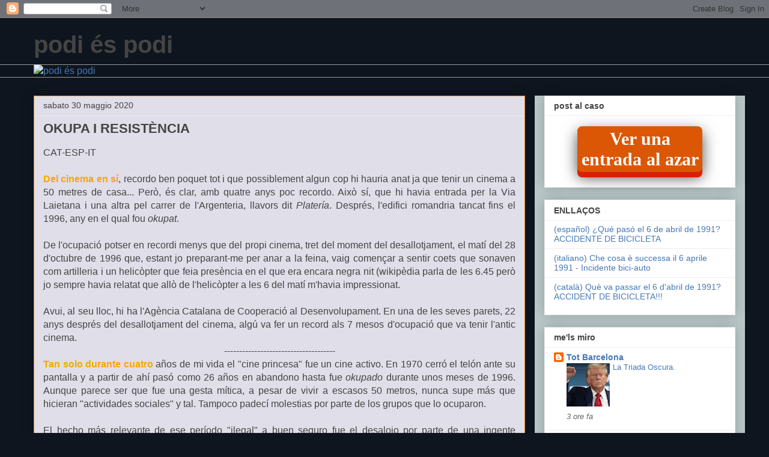

--- FILE ---
content_type: text/html; charset=UTF-8
request_url: https://podi-podi.blogspot.com/2020/05/
body_size: 38048
content:
<!DOCTYPE html>
<html class='v2' dir='ltr' lang='it'>
<head>
<link href='https://www.blogger.com/static/v1/widgets/335934321-css_bundle_v2.css' rel='stylesheet' type='text/css'/>
<meta content='width=1100' name='viewport'/>
<meta content='text/html; charset=UTF-8' http-equiv='Content-Type'/>
<meta content='blogger' name='generator'/>
<link href='https://podi-podi.blogspot.com/favicon.ico' rel='icon' type='image/x-icon'/>
<link href='https://podi-podi.blogspot.com/2020/05/' rel='canonical'/>
<link rel="alternate" type="application/atom+xml" title="podi és podi - Atom" href="https://podi-podi.blogspot.com/feeds/posts/default" />
<link rel="alternate" type="application/rss+xml" title="podi és podi - RSS" href="https://podi-podi.blogspot.com/feeds/posts/default?alt=rss" />
<link rel="service.post" type="application/atom+xml" title="podi és podi - Atom" href="https://www.blogger.com/feeds/1731008456344399993/posts/default" />
<!--Can't find substitution for tag [blog.ieCssRetrofitLinks]-->
<meta content='una foto un comentario - una foto un commento
podi, carlos portillo' name='description'/>
<meta content='https://podi-podi.blogspot.com/2020/05/' property='og:url'/>
<meta content='podi és podi' property='og:title'/>
<meta content='una foto un comentario - una foto un commento
podi, carlos portillo' property='og:description'/>
<title>podi és podi: maggio 2020</title>
<style id='page-skin-1' type='text/css'><!--
/*
-----------------------------------------------
Blogger Template Style
Name:     Awesome Inc.
Designer: Tina Chen
URL:      tinachen.org
----------------------------------------------- */
/* Content
----------------------------------------------- */
body {
font: normal normal 16px Verdana, Geneva, sans-serif;
color: #444444;
background: #0e151f none repeat scroll top left;
}
html body .content-outer {
min-width: 0;
max-width: 100%;
width: 100%;
}
a:link {
text-decoration: none;
color: #4679b6;
}
a:visited {
text-decoration: none;
color: #4d469c;
}
a:hover {
text-decoration: underline;
color: #3778cd;
}
.body-fauxcolumn-outer .cap-top {
position: absolute;
z-index: 1;
height: 276px;
width: 100%;
background: transparent none repeat-x scroll top left;
_background-image: none;
}
/* Columns
----------------------------------------------- */
.content-inner {
padding: 0;
}
.header-inner .section {
margin: 0 16px;
}
.tabs-inner .section {
margin: 0 16px;
}
.main-inner {
padding-top: 30px;
}
.main-inner .column-center-inner,
.main-inner .column-left-inner,
.main-inner .column-right-inner {
padding: 0 5px;
}
*+html body .main-inner .column-center-inner {
margin-top: -30px;
}
#layout .main-inner .column-center-inner {
margin-top: 0;
}
/* Header
----------------------------------------------- */
.header-outer {
margin: 0 0 0 0;
background: transparent none repeat scroll 0 0;
}
.Header h1 {
font: normal bold 40px Arial, Tahoma, Helvetica, FreeSans, sans-serif;
color: #444444;
text-shadow: 0 0 -1px #000000;
}
.Header h1 a {
color: #444444;
}
.Header .description {
font: normal normal 14px Arial, Tahoma, Helvetica, FreeSans, sans-serif;
color: #444444;
}
.header-inner .Header .titlewrapper,
.header-inner .Header .descriptionwrapper {
padding-left: 0;
padding-right: 0;
margin-bottom: 0;
}
.header-inner .Header .titlewrapper {
padding-top: 22px;
}
/* Tabs
----------------------------------------------- */
.tabs-outer {
overflow: hidden;
position: relative;
background: #0e151f url(https://resources.blogblog.com/blogblog/data/1kt/awesomeinc/tabs_gradient_light.png) repeat scroll 0 0;
}
#layout .tabs-outer {
overflow: visible;
}
.tabs-cap-top, .tabs-cap-bottom {
position: absolute;
width: 100%;
border-top: 1px solid #999999;
}
.tabs-cap-bottom {
bottom: 0;
}
.tabs-inner .widget li a {
display: inline-block;
margin: 0;
padding: .6em 1.5em;
font: normal bold 14px Arial, Tahoma, Helvetica, FreeSans, sans-serif;
color: #444444;
border-top: 1px solid #999999;
border-bottom: 1px solid #999999;
border-left: 1px solid #999999;
height: 16px;
line-height: 16px;
}
.tabs-inner .widget li:last-child a {
border-right: 1px solid #999999;
}
.tabs-inner .widget li.selected a, .tabs-inner .widget li a:hover {
background: #666666 url(https://resources.blogblog.com/blogblog/data/1kt/awesomeinc/tabs_gradient_light.png) repeat-x scroll 0 -100px;
color: #ffffff;
}
/* Headings
----------------------------------------------- */
h2 {
font: normal bold 14px Arial, Tahoma, Helvetica, FreeSans, sans-serif;
color: #444444;
}
/* Widgets
----------------------------------------------- */
.main-inner .section {
margin: 0 27px;
padding: 0;
}
.main-inner .column-left-outer,
.main-inner .column-right-outer {
margin-top: 0;
}
#layout .main-inner .column-left-outer,
#layout .main-inner .column-right-outer {
margin-top: 0;
}
.main-inner .column-left-inner,
.main-inner .column-right-inner {
background: #bac8c9 none repeat 0 0;
-moz-box-shadow: 0 0 0 rgba(0, 0, 0, .2);
-webkit-box-shadow: 0 0 0 rgba(0, 0, 0, .2);
-goog-ms-box-shadow: 0 0 0 rgba(0, 0, 0, .2);
box-shadow: 0 0 0 rgba(0, 0, 0, .2);
-moz-border-radius: 0;
-webkit-border-radius: 0;
-goog-ms-border-radius: 0;
border-radius: 0;
}
#layout .main-inner .column-left-inner,
#layout .main-inner .column-right-inner {
margin-top: 0;
}
.sidebar .widget {
font: normal normal 14px Arial, Tahoma, Helvetica, FreeSans, sans-serif;
color: #444444;
}
.sidebar .widget a:link {
color: #4679b6;
}
.sidebar .widget a:visited {
color: #4d469c;
}
.sidebar .widget a:hover {
color: #3778cd;
}
.sidebar .widget h2 {
text-shadow: 0 0 -1px #000000;
}
.main-inner .widget {
background-color: #ffffff;
border: 1px solid #eeeeee;
padding: 0 15px 15px;
margin: 20px -16px;
-moz-box-shadow: 0 0 20px rgba(0, 0, 0, .2);
-webkit-box-shadow: 0 0 20px rgba(0, 0, 0, .2);
-goog-ms-box-shadow: 0 0 20px rgba(0, 0, 0, .2);
box-shadow: 0 0 20px rgba(0, 0, 0, .2);
-moz-border-radius: 0;
-webkit-border-radius: 0;
-goog-ms-border-radius: 0;
border-radius: 0;
}
.main-inner .widget h2 {
margin: 0 -15px;
padding: .6em 15px .5em;
border-bottom: 1px solid transparent;
}
.footer-inner .widget h2 {
padding: 0 0 .4em;
border-bottom: 1px solid transparent;
}
.main-inner .widget h2 + div, .footer-inner .widget h2 + div {
border-top: 1px solid #eeeeee;
padding-top: 8px;
}
.main-inner .widget .widget-content {
margin: 0 -15px;
padding: 7px 15px 0;
}
.main-inner .widget ul, .main-inner .widget #ArchiveList ul.flat {
margin: -8px -15px 0;
padding: 0;
list-style: none;
}
.main-inner .widget #ArchiveList {
margin: -8px 0 0;
}
.main-inner .widget ul li, .main-inner .widget #ArchiveList ul.flat li {
padding: .5em 15px;
text-indent: 0;
color: #666666;
border-top: 1px solid #eeeeee;
border-bottom: 1px solid transparent;
}
.main-inner .widget #ArchiveList ul li {
padding-top: .25em;
padding-bottom: .25em;
}
.main-inner .widget ul li:first-child, .main-inner .widget #ArchiveList ul.flat li:first-child {
border-top: none;
}
.main-inner .widget ul li:last-child, .main-inner .widget #ArchiveList ul.flat li:last-child {
border-bottom: none;
}
.post-body {
position: relative;
}
.main-inner .widget .post-body ul {
padding: 0 2.5em;
margin: .5em 0;
list-style: disc;
}
.main-inner .widget .post-body ul li {
padding: 0.25em 0;
margin-bottom: .25em;
color: #444444;
border: none;
}
.footer-inner .widget ul {
padding: 0;
list-style: none;
}
.widget .zippy {
color: #666666;
}
/* Posts
----------------------------------------------- */
body .main-inner .Blog {
padding: 0;
margin-bottom: 1em;
background-color: transparent;
border: none;
-moz-box-shadow: 0 0 0 rgba(0, 0, 0, 0);
-webkit-box-shadow: 0 0 0 rgba(0, 0, 0, 0);
-goog-ms-box-shadow: 0 0 0 rgba(0, 0, 0, 0);
box-shadow: 0 0 0 rgba(0, 0, 0, 0);
}
.main-inner .section:last-child .Blog:last-child {
padding: 0;
margin-bottom: 1em;
}
.main-inner .widget h2.date-header {
margin: 0 -15px 1px;
padding: 0 0 0 0;
font: normal normal 14px Arial, Tahoma, Helvetica, FreeSans, sans-serif;
color: #444444;
background: transparent none no-repeat scroll top left;
border-top: 0 solid #eeeeee;
border-bottom: 1px solid transparent;
-moz-border-radius-topleft: 0;
-moz-border-radius-topright: 0;
-webkit-border-top-left-radius: 0;
-webkit-border-top-right-radius: 0;
border-top-left-radius: 0;
border-top-right-radius: 0;
position: static;
bottom: 100%;
right: 15px;
text-shadow: 0 0 -1px #000000;
}
.main-inner .widget h2.date-header span {
font: normal normal 14px Arial, Tahoma, Helvetica, FreeSans, sans-serif;
display: block;
padding: .5em 15px;
border-left: 0 solid #eeeeee;
border-right: 0 solid #eeeeee;
}
.date-outer {
position: relative;
margin: 30px 0 20px;
padding: 0 15px;
background-color: #dfdee9;
border: 1px solid #e38422;
-moz-box-shadow: 0 0 20px rgba(0, 0, 0, .2);
-webkit-box-shadow: 0 0 20px rgba(0, 0, 0, .2);
-goog-ms-box-shadow: 0 0 20px rgba(0, 0, 0, .2);
box-shadow: 0 0 20px rgba(0, 0, 0, .2);
-moz-border-radius: 0;
-webkit-border-radius: 0;
-goog-ms-border-radius: 0;
border-radius: 0;
}
.date-outer:first-child {
margin-top: 0;
}
.date-outer:last-child {
margin-bottom: 20px;
-moz-border-radius-bottomleft: 0;
-moz-border-radius-bottomright: 0;
-webkit-border-bottom-left-radius: 0;
-webkit-border-bottom-right-radius: 0;
-goog-ms-border-bottom-left-radius: 0;
-goog-ms-border-bottom-right-radius: 0;
border-bottom-left-radius: 0;
border-bottom-right-radius: 0;
}
.date-posts {
margin: 0 -15px;
padding: 0 15px;
clear: both;
}
.post-outer, .inline-ad {
border-top: 1px solid #f2eeee;
margin: 0 -15px;
padding: 15px 15px;
}
.post-outer {
padding-bottom: 10px;
}
.post-outer:first-child {
padding-top: 0;
border-top: none;
}
.post-outer:last-child, .inline-ad:last-child {
border-bottom: none;
}
.post-body {
position: relative;
}
.post-body img {
padding: 8px;
background: #999999;
border: 1px solid #666666;
-moz-box-shadow: 0 0 0 rgba(0, 0, 0, .2);
-webkit-box-shadow: 0 0 0 rgba(0, 0, 0, .2);
box-shadow: 0 0 0 rgba(0, 0, 0, .2);
-moz-border-radius: 0;
-webkit-border-radius: 0;
border-radius: 0;
}
h3.post-title, h4 {
font: normal bold 22px Arial, Tahoma, Helvetica, FreeSans, sans-serif;
color: #444444;
}
h3.post-title a {
font: normal bold 22px Arial, Tahoma, Helvetica, FreeSans, sans-serif;
color: #444444;
}
h3.post-title a:hover {
color: #3778cd;
text-decoration: underline;
}
.post-header {
margin: 0 0 1em;
}
.post-body {
line-height: 1.4;
}
.post-outer h2 {
color: #444444;
}
.post-footer {
margin: 1.5em 0 0;
}
#blog-pager {
padding: 15px;
font-size: 120%;
background-color: #dfdee9;
border: 1px solid #eeeeee;
-moz-box-shadow: 0 0 20px rgba(0, 0, 0, .2);
-webkit-box-shadow: 0 0 20px rgba(0, 0, 0, .2);
-goog-ms-box-shadow: 0 0 20px rgba(0, 0, 0, .2);
box-shadow: 0 0 20px rgba(0, 0, 0, .2);
-moz-border-radius: 0;
-webkit-border-radius: 0;
-goog-ms-border-radius: 0;
border-radius: 0;
-moz-border-radius-topleft: 0;
-moz-border-radius-topright: 0;
-webkit-border-top-left-radius: 0;
-webkit-border-top-right-radius: 0;
-goog-ms-border-top-left-radius: 0;
-goog-ms-border-top-right-radius: 0;
border-top-left-radius: 0;
border-top-right-radius-topright: 0;
margin-top: 1em;
}
.blog-feeds, .post-feeds {
margin: 1em 0;
text-align: center;
color: #444444;
}
.blog-feeds a, .post-feeds a {
color: #4679b6;
}
.blog-feeds a:visited, .post-feeds a:visited {
color: #4d469c;
}
.blog-feeds a:hover, .post-feeds a:hover {
color: #3778cd;
}
.post-outer .comments {
margin-top: 2em;
}
/* Comments
----------------------------------------------- */
.comments .comments-content .icon.blog-author {
background-repeat: no-repeat;
background-image: url([data-uri]);
}
.comments .comments-content .loadmore a {
border-top: 1px solid #999999;
border-bottom: 1px solid #999999;
}
.comments .continue {
border-top: 2px solid #999999;
}
/* Footer
----------------------------------------------- */
.footer-outer {
margin: -20px 0 -1px;
padding: 20px 0 0;
color: #444444;
overflow: hidden;
}
.footer-fauxborder-left {
border-top: 1px solid #eeeeee;
background: #ffffff none repeat scroll 0 0;
-moz-box-shadow: 0 0 20px rgba(0, 0, 0, .2);
-webkit-box-shadow: 0 0 20px rgba(0, 0, 0, .2);
-goog-ms-box-shadow: 0 0 20px rgba(0, 0, 0, .2);
box-shadow: 0 0 20px rgba(0, 0, 0, .2);
margin: 0 -20px;
}
/* Mobile
----------------------------------------------- */
body.mobile {
background-size: auto;
}
.mobile .body-fauxcolumn-outer {
background: transparent none repeat scroll top left;
}
*+html body.mobile .main-inner .column-center-inner {
margin-top: 0;
}
.mobile .main-inner .widget {
padding: 0 0 15px;
}
.mobile .main-inner .widget h2 + div,
.mobile .footer-inner .widget h2 + div {
border-top: none;
padding-top: 0;
}
.mobile .footer-inner .widget h2 {
padding: 0.5em 0;
border-bottom: none;
}
.mobile .main-inner .widget .widget-content {
margin: 0;
padding: 7px 0 0;
}
.mobile .main-inner .widget ul,
.mobile .main-inner .widget #ArchiveList ul.flat {
margin: 0 -15px 0;
}
.mobile .main-inner .widget h2.date-header {
right: 0;
}
.mobile .date-header span {
padding: 0.4em 0;
}
.mobile .date-outer:first-child {
margin-bottom: 0;
border: 1px solid #e38422;
-moz-border-radius-topleft: 0;
-moz-border-radius-topright: 0;
-webkit-border-top-left-radius: 0;
-webkit-border-top-right-radius: 0;
-goog-ms-border-top-left-radius: 0;
-goog-ms-border-top-right-radius: 0;
border-top-left-radius: 0;
border-top-right-radius: 0;
}
.mobile .date-outer {
border-color: #e38422;
border-width: 0 1px 1px;
}
.mobile .date-outer:last-child {
margin-bottom: 0;
}
.mobile .main-inner {
padding: 0;
}
.mobile .header-inner .section {
margin: 0;
}
.mobile .post-outer, .mobile .inline-ad {
padding: 5px 0;
}
.mobile .tabs-inner .section {
margin: 0 10px;
}
.mobile .main-inner .widget h2 {
margin: 0;
padding: 0;
}
.mobile .main-inner .widget h2.date-header span {
padding: 0;
}
.mobile .main-inner .widget .widget-content {
margin: 0;
padding: 7px 0 0;
}
.mobile #blog-pager {
border: 1px solid transparent;
background: #ffffff none repeat scroll 0 0;
}
.mobile .main-inner .column-left-inner,
.mobile .main-inner .column-right-inner {
background: #bac8c9 none repeat 0 0;
-moz-box-shadow: none;
-webkit-box-shadow: none;
-goog-ms-box-shadow: none;
box-shadow: none;
}
.mobile .date-posts {
margin: 0;
padding: 0;
}
.mobile .footer-fauxborder-left {
margin: 0;
border-top: inherit;
}
.mobile .main-inner .section:last-child .Blog:last-child {
margin-bottom: 0;
}
.mobile-index-contents {
color: #444444;
}
.mobile .mobile-link-button {
background: #4679b6 url(https://resources.blogblog.com/blogblog/data/1kt/awesomeinc/tabs_gradient_light.png) repeat scroll 0 0;
}
.mobile-link-button a:link, .mobile-link-button a:visited {
color: #ffffff;
}
.mobile .tabs-inner .PageList .widget-content {
background: transparent;
border-top: 1px solid;
border-color: #999999;
color: #444444;
}
.mobile .tabs-inner .PageList .widget-content .pagelist-arrow {
border-left: 1px solid #999999;
}

--></style>
<style id='template-skin-1' type='text/css'><!--
body {
min-width: 1200px;
}
.content-outer, .content-fauxcolumn-outer, .region-inner {
min-width: 1200px;
max-width: 1200px;
_width: 1200px;
}
.main-inner .columns {
padding-left: 0;
padding-right: 350px;
}
.main-inner .fauxcolumn-center-outer {
left: 0;
right: 350px;
/* IE6 does not respect left and right together */
_width: expression(this.parentNode.offsetWidth -
parseInt("0") -
parseInt("350px") + 'px');
}
.main-inner .fauxcolumn-left-outer {
width: 0;
}
.main-inner .fauxcolumn-right-outer {
width: 350px;
}
.main-inner .column-left-outer {
width: 0;
right: 100%;
margin-left: -0;
}
.main-inner .column-right-outer {
width: 350px;
margin-right: -350px;
}
#layout {
min-width: 0;
}
#layout .content-outer {
min-width: 0;
width: 800px;
}
#layout .region-inner {
min-width: 0;
width: auto;
}
body#layout div.add_widget {
padding: 8px;
}
body#layout div.add_widget a {
margin-left: 32px;
}
--></style>
<script type='text/javascript'>
        (function(i,s,o,g,r,a,m){i['GoogleAnalyticsObject']=r;i[r]=i[r]||function(){
        (i[r].q=i[r].q||[]).push(arguments)},i[r].l=1*new Date();a=s.createElement(o),
        m=s.getElementsByTagName(o)[0];a.async=1;a.src=g;m.parentNode.insertBefore(a,m)
        })(window,document,'script','https://www.google-analytics.com/analytics.js','ga');
        ga('create', 'UA-15070841-1', 'auto', 'blogger');
        ga('blogger.send', 'pageview');
      </script>
<link href='https://www.blogger.com/dyn-css/authorization.css?targetBlogID=1731008456344399993&amp;zx=d0073be0-09be-4bb6-a914-48b667667987' media='none' onload='if(media!=&#39;all&#39;)media=&#39;all&#39;' rel='stylesheet'/><noscript><link href='https://www.blogger.com/dyn-css/authorization.css?targetBlogID=1731008456344399993&amp;zx=d0073be0-09be-4bb6-a914-48b667667987' rel='stylesheet'/></noscript>
<meta name='google-adsense-platform-account' content='ca-host-pub-1556223355139109'/>
<meta name='google-adsense-platform-domain' content='blogspot.com'/>

<!-- data-ad-client=ca-pub-8488195482675391 -->

</head>
<body class='loading variant-light'>
<div class='navbar section' id='navbar' name='Navbar'><div class='widget Navbar' data-version='1' id='Navbar1'><script type="text/javascript">
    function setAttributeOnload(object, attribute, val) {
      if(window.addEventListener) {
        window.addEventListener('load',
          function(){ object[attribute] = val; }, false);
      } else {
        window.attachEvent('onload', function(){ object[attribute] = val; });
      }
    }
  </script>
<div id="navbar-iframe-container"></div>
<script type="text/javascript" src="https://apis.google.com/js/platform.js"></script>
<script type="text/javascript">
      gapi.load("gapi.iframes:gapi.iframes.style.bubble", function() {
        if (gapi.iframes && gapi.iframes.getContext) {
          gapi.iframes.getContext().openChild({
              url: 'https://www.blogger.com/navbar/1731008456344399993?origin\x3dhttps://podi-podi.blogspot.com',
              where: document.getElementById("navbar-iframe-container"),
              id: "navbar-iframe"
          });
        }
      });
    </script><script type="text/javascript">
(function() {
var script = document.createElement('script');
script.type = 'text/javascript';
script.src = '//pagead2.googlesyndication.com/pagead/js/google_top_exp.js';
var head = document.getElementsByTagName('head')[0];
if (head) {
head.appendChild(script);
}})();
</script>
</div></div>
<div class='body-fauxcolumns'>
<div class='fauxcolumn-outer body-fauxcolumn-outer'>
<div class='cap-top'>
<div class='cap-left'></div>
<div class='cap-right'></div>
</div>
<div class='fauxborder-left'>
<div class='fauxborder-right'></div>
<div class='fauxcolumn-inner'>
</div>
</div>
<div class='cap-bottom'>
<div class='cap-left'></div>
<div class='cap-right'></div>
</div>
</div>
</div>
<div class='content'>
<div class='content-fauxcolumns'>
<div class='fauxcolumn-outer content-fauxcolumn-outer'>
<div class='cap-top'>
<div class='cap-left'></div>
<div class='cap-right'></div>
</div>
<div class='fauxborder-left'>
<div class='fauxborder-right'></div>
<div class='fauxcolumn-inner'>
</div>
</div>
<div class='cap-bottom'>
<div class='cap-left'></div>
<div class='cap-right'></div>
</div>
</div>
</div>
<div class='content-outer'>
<div class='content-cap-top cap-top'>
<div class='cap-left'></div>
<div class='cap-right'></div>
</div>
<div class='fauxborder-left content-fauxborder-left'>
<div class='fauxborder-right content-fauxborder-right'></div>
<div class='content-inner'>
<header>
<div class='header-outer'>
<div class='header-cap-top cap-top'>
<div class='cap-left'></div>
<div class='cap-right'></div>
</div>
<div class='fauxborder-left header-fauxborder-left'>
<div class='fauxborder-right header-fauxborder-right'></div>
<div class='region-inner header-inner'>
<div class='header section' id='header' name='Intestazione'><div class='widget Header' data-version='1' id='Header1'>
<div id='header-inner'>
<div class='titlewrapper'>
<h1 class='title'>
<a href='https://podi-podi.blogspot.com/'>
podi és podi
</a>
</h1>
</div>
<div class='descriptionwrapper'>
<p class='description'><span>
</span></p>
</div>
</div>
</div></div>
</div>
</div>
<div class='header-cap-bottom cap-bottom'>
<div class='cap-left'></div>
<div class='cap-right'></div>
</div>
</div>
</header>
<div class='tabs-outer'>
<div class='tabs-cap-top cap-top'>
<div class='cap-left'></div>
<div class='cap-right'></div>
</div>
<div class='fauxborder-left tabs-fauxborder-left'>
<div class='fauxborder-right tabs-fauxborder-right'></div>
<div class='region-inner tabs-inner'>
<div class='tabs section' id='crosscol' name='Multi-colonne'><div class='widget HTML' data-version='1' id='HTML1'>
<div class='widget-content'>
<a data-flickr-embed="true" href="https://www.flickr.com/photos/144751816@N04/albums/72157675655300747" title="podi és podi"><img src="https://live.staticflickr.com/65535/55010331264_d0dc2b0f3f_z.jpg" width="900" height="540" alt="podi és podi"/></a><script async src="//embedr.flickr.com/assets/client-code.js" charset="utf-8"></script>
</div>
<div class='clear'></div>
</div></div>
<div class='tabs no-items section' id='crosscol-overflow' name='Cross-Column 2'></div>
</div>
</div>
<div class='tabs-cap-bottom cap-bottom'>
<div class='cap-left'></div>
<div class='cap-right'></div>
</div>
</div>
<div class='main-outer'>
<div class='main-cap-top cap-top'>
<div class='cap-left'></div>
<div class='cap-right'></div>
</div>
<div class='fauxborder-left main-fauxborder-left'>
<div class='fauxborder-right main-fauxborder-right'></div>
<div class='region-inner main-inner'>
<div class='columns fauxcolumns'>
<div class='fauxcolumn-outer fauxcolumn-center-outer'>
<div class='cap-top'>
<div class='cap-left'></div>
<div class='cap-right'></div>
</div>
<div class='fauxborder-left'>
<div class='fauxborder-right'></div>
<div class='fauxcolumn-inner'>
</div>
</div>
<div class='cap-bottom'>
<div class='cap-left'></div>
<div class='cap-right'></div>
</div>
</div>
<div class='fauxcolumn-outer fauxcolumn-left-outer'>
<div class='cap-top'>
<div class='cap-left'></div>
<div class='cap-right'></div>
</div>
<div class='fauxborder-left'>
<div class='fauxborder-right'></div>
<div class='fauxcolumn-inner'>
</div>
</div>
<div class='cap-bottom'>
<div class='cap-left'></div>
<div class='cap-right'></div>
</div>
</div>
<div class='fauxcolumn-outer fauxcolumn-right-outer'>
<div class='cap-top'>
<div class='cap-left'></div>
<div class='cap-right'></div>
</div>
<div class='fauxborder-left'>
<div class='fauxborder-right'></div>
<div class='fauxcolumn-inner'>
</div>
</div>
<div class='cap-bottom'>
<div class='cap-left'></div>
<div class='cap-right'></div>
</div>
</div>
<!-- corrects IE6 width calculation -->
<div class='columns-inner'>
<div class='column-center-outer'>
<div class='column-center-inner'>
<div class='main section' id='main' name='Principale'><div class='widget Blog' data-version='1' id='Blog1'>
<div class='blog-posts hfeed'>

          <div class="date-outer">
        
<h2 class='date-header'><span>sabato 30 maggio 2020</span></h2>

          <div class="date-posts">
        
<div class='post-outer'>
<div class='post hentry uncustomized-post-template' itemprop='blogPost' itemscope='itemscope' itemtype='http://schema.org/BlogPosting'>
<meta content='https://blogger.googleusercontent.com/img/b/R29vZ2xl/AVvXsEgh46C-JA_YvK2KNgqosM_SURoySqVNZ784LKI2AagaLYLsC73NEiZpCru2WhS4BMw82Q9TheOtJ5KRMnYCPfR3J58JRlH2xT_3UX1WZIZSa4ZX-OtgrpJDWBzA8lUOZj_mk6PgTAiOvriE/w640-h360/DSC05324.JPG' itemprop='image_url'/>
<meta content='1731008456344399993' itemprop='blogId'/>
<meta content='7578909081653835223' itemprop='postId'/>
<a name='7578909081653835223'></a>
<h3 class='post-title entry-title' itemprop='name'>
<a href='https://podi-podi.blogspot.com/2020/05/okupa-i-resistencia.html'>OKUPA I RESISTÈNCIA</a>
</h3>
<div class='post-header'>
<div class='post-header-line-1'></div>
</div>
<div class='post-body entry-content' id='post-body-7578909081653835223' itemprop='articleBody'>
CAT-ESP-IT<br />
<br />
<div style="text-align: justify;">
<span style="color: #f4a900;"><b>
Del cinema en sí</b></span>, recordo ben poquet tot i que possiblement algun cop hi hauria anat ja que tenir un cinema a 50 metres de casa... Però, és clar, amb quatre anys poc recordo. Això sí, que hi havia entrada per la Via Laietana i una altra pel carrer de l'Argenteria, llavors dit <i>Platería</i>. Després, l'edifici romandria tancat fins el 1996, any en el qual fou <i>okupat</i>.</div>
<div style="text-align: justify;">
<br /></div>
<div style="text-align: justify;">
De l'ocupació potser en recordi menys que del propi cinema, tret del moment del desallotjament, el matí del 28 d'octubre de 1996 que, estant jo preparant-me per anar a la feina, vaig començar a sentir coets que sonaven com artilleria i un helicòpter que feia presència en el que era encara negra nit (wikipèdia parla de les 6.45 però jo sempre havia relatat que allò de l'helicòpter a les 6 del matí m'havia impressionat.</div>
<div style="text-align: justify;">
<br /></div>
<div style="text-align: justify;">
Avui, al seu lloc, hi ha l'Agència Catalana de Cooperació al Desenvolupament. En una de les seves parets, 22 anys després del desallotjament del cinema, algú va fer un record als 7 mesos d'ocupació que va tenir l'antic cinema.</div>
<div style="text-align: center;">
-------------------------------------</div>
<div style="text-align: justify;">
<span style="color: #f4a900;"><b>
Tan solo durante cuatro</b></span> años de mi vida el "cine princesa" fue un cine activo. En 1970 cerró el telón ante su pantalla y a partir de ahí pasó como 26 años en abandono hasta fue <i>okupado</i>&nbsp;durante unos meses de 1996. Aunque parece ser que fue una gesta mítica, a pesar de vivir a escasos 50 metros, nunca supe más que hicieran "actividades sociales" y tal. Tampoco padecí molestias por parte de los grupos que lo ocuparon.</div>
<div style="text-align: justify;">
<br /></div>
<div style="text-align: justify;">
El hecho más relevante de ese período "ilegal" a buen seguro fue el desalojo por parte de una ingente cantidad de agentes policiales, alrededor de las seis de la mañana, con un dispositivo que cuanto menos causó intranquilidad... Helicóptero policial, cohetes lanzados desde el edificio con gran "pum pum pum" en el roto silencio del casi amanecer... Minutos después, Josep Cuni desde la Comràdio "me explicaba" los pormenores del operativo...</div>
<div style="text-align: justify;">
<br /></div>
<div style="text-align: justify;">
22 años después, ya con una Conselleria de la Generalitat en pie en el lugar que figurara anteriormente el cine Princesa, aparecía una pintada "conmemorativa"... La fotografía es del 4 de noviembre de 2018. Del cine, y del período okupado, nos acordamos mucha gente, a pesar de haber tenido poco contacto con sus realidades; de la Conselleria,... hoy ha sido que he buscado a ver cuál era; tendría que mirar líneas arriba para poder recordar su nombre, y eso que lleva años a esos 50 metros de casa...</div>
<div style="text-align: center;">
<br /></div>
<div style="text-align: center;">
<a href="https://blogger.googleusercontent.com/img/b/R29vZ2xl/AVvXsEgh46C-JA_YvK2KNgqosM_SURoySqVNZ784LKI2AagaLYLsC73NEiZpCru2WhS4BMw82Q9TheOtJ5KRMnYCPfR3J58JRlH2xT_3UX1WZIZSa4ZX-OtgrpJDWBzA8lUOZj_mk6PgTAiOvriE/"><img border="0" data-original-height="2752" data-original-width="4896" height="360" src="https://blogger.googleusercontent.com/img/b/R29vZ2xl/AVvXsEgh46C-JA_YvK2KNgqosM_SURoySqVNZ784LKI2AagaLYLsC73NEiZpCru2WhS4BMw82Q9TheOtJ5KRMnYCPfR3J58JRlH2xT_3UX1WZIZSa4ZX-OtgrpJDWBzA8lUOZj_mk6PgTAiOvriE/w640-h360/DSC05324.JPG" width="640" /></a></div>
<div style="text-align: center;">
<br /></div>
<div style="text-align: center;">
<div style="text-align: justify;">
<b><span style="color: #f4a900;">Un giorno, due anni fa,</span></b> è apparsa questa scritta in un edifizio dell'amministrazione regionale, a Barcellona: "22 anni dal cinema <i>princesa</i>. Squatter e resistenza". E perché?</div>
<div style="text-align: justify;">
<br /></div>
<div style="text-align: justify;">
Nel 1996 un gruppo di squatter occuparono illegalmente durante 7 mesi un edifizio in rovina che 26 anni prima era stato una sala di cinema, il "cine princesa" (cinema principessa, per dire). In ottobre 1996 tra 150 e 200 poliziotti lasciarono libero il locale. Erano le sei di mattino, io ero in bagno e all'improvviso si sentono splodere sei otto "bombe", ma non erano bombe ma grandi petardi, e poi un elicottero poliziale... la storia degli squatter è finita. 22 anni dopo, la scritta.</div>
<div style="text-align: justify;">
<br /></div>
<div style="text-align: right;">
PODI-.</div>
</div>
<div style='clear: both;'></div>
</div>
<div class='post-footer'>
<div class='post-footer-line post-footer-line-1'>
<span class='post-author vcard'>
Pubblicato da
<span class='fn' itemprop='author' itemscope='itemscope' itemtype='http://schema.org/Person'>
<meta content='https://www.blogger.com/profile/00104249348382720147' itemprop='url'/>
<a class='g-profile' href='https://www.blogger.com/profile/00104249348382720147' rel='author' title='author profile'>
<span itemprop='name'>carlos portillo - podi-.</span>
</a>
</span>
</span>
<span class='post-timestamp'>
alle
<meta content='https://podi-podi.blogspot.com/2020/05/okupa-i-resistencia.html' itemprop='url'/>
<a class='timestamp-link' href='https://podi-podi.blogspot.com/2020/05/okupa-i-resistencia.html' rel='bookmark' title='permanent link'><abbr class='published' itemprop='datePublished' title='2020-05-30T23:37:00+02:00'>23:37</abbr></a>
</span>
<span class='post-comment-link'>
<a class='comment-link' href='https://podi-podi.blogspot.com/2020/05/okupa-i-resistencia.html#comment-form' onclick=''>
6 commenti:
  </a>
</span>
<span class='post-icons'>
<span class='item-action'>
<a href='https://www.blogger.com/email-post/1731008456344399993/7578909081653835223' title='Post per email'>
<img alt='' class='icon-action' height='13' src='https://resources.blogblog.com/img/icon18_email.gif' width='18'/>
</a>
</span>
<span class='item-control blog-admin pid-2002762875'>
<a href='https://www.blogger.com/post-edit.g?blogID=1731008456344399993&postID=7578909081653835223&from=pencil' title='Modifica post'>
<img alt='' class='icon-action' height='18' src='https://resources.blogblog.com/img/icon18_edit_allbkg.gif' width='18'/>
</a>
</span>
</span>
<div class='post-share-buttons goog-inline-block'>
<a class='goog-inline-block share-button sb-email' href='https://www.blogger.com/share-post.g?blogID=1731008456344399993&postID=7578909081653835223&target=email' target='_blank' title='Invia tramite email'><span class='share-button-link-text'>Invia tramite email</span></a><a class='goog-inline-block share-button sb-blog' href='https://www.blogger.com/share-post.g?blogID=1731008456344399993&postID=7578909081653835223&target=blog' onclick='window.open(this.href, "_blank", "height=270,width=475"); return false;' target='_blank' title='Postalo sul blog'><span class='share-button-link-text'>Postalo sul blog</span></a><a class='goog-inline-block share-button sb-twitter' href='https://www.blogger.com/share-post.g?blogID=1731008456344399993&postID=7578909081653835223&target=twitter' target='_blank' title='Condividi su X'><span class='share-button-link-text'>Condividi su X</span></a><a class='goog-inline-block share-button sb-facebook' href='https://www.blogger.com/share-post.g?blogID=1731008456344399993&postID=7578909081653835223&target=facebook' onclick='window.open(this.href, "_blank", "height=430,width=640"); return false;' target='_blank' title='Condividi su Facebook'><span class='share-button-link-text'>Condividi su Facebook</span></a><a class='goog-inline-block share-button sb-pinterest' href='https://www.blogger.com/share-post.g?blogID=1731008456344399993&postID=7578909081653835223&target=pinterest' target='_blank' title='Condividi su Pinterest'><span class='share-button-link-text'>Condividi su Pinterest</span></a>
</div>
</div>
<div class='post-footer-line post-footer-line-2'>
<span class='post-labels'>
Etichette:
<a href='https://podi-podi.blogspot.com/search/label/Escut%20de%20Barcelona' rel='tag'>Escut de Barcelona</a>,
<a href='https://podi-podi.blogspot.com/search/label/graffiti' rel='tag'>graffiti</a>,
<a href='https://podi-podi.blogspot.com/search/label/radio' rel='tag'>radio</a>
</span>
</div>
<div class='post-footer-line post-footer-line-3'>
<span class='post-location'>
</span>
</div>
</div>
</div>
</div>

          </div></div>
        

          <div class="date-outer">
        
<h2 class='date-header'><span>venerdì 29 maggio 2020</span></h2>

          <div class="date-posts">
        
<div class='post-outer'>
<div class='post hentry uncustomized-post-template' itemprop='blogPost' itemscope='itemscope' itemtype='http://schema.org/BlogPosting'>
<meta content='https://blogger.googleusercontent.com/img/b/R29vZ2xl/AVvXsEhY2gpdfr-4b70_1GdeypMmsp946BS9S_-V9L0PY3UJubOWBt6wpR_Kir7tbgFZhBYXuMn_BSF3vSNujaX60sYUF_wUbNxklZeJZXcqfsUsyRR2cmbcdNV_qUf2C1_wiCstPcEVHDgxqvfj/s640/DSC09330.JPG' itemprop='image_url'/>
<meta content='1731008456344399993' itemprop='blogId'/>
<meta content='4412240259757807070' itemprop='postId'/>
<a name='4412240259757807070'></a>
<h3 class='post-title entry-title' itemprop='name'>
<a href='https://podi-podi.blogspot.com/2020/05/arancione-e-verde-nei-piedi.html'>Arancione e verde nei piedi</a>
</h3>
<div class='post-header'>
<div class='post-header-line-1'></div>
</div>
<div class='post-body entry-content' id='post-body-4412240259757807070' itemprop='articleBody'>
IT-ESP<br />
<br />
<div class="separator" style="clear: both; text-align: center;">
<a href="https://blogger.googleusercontent.com/img/b/R29vZ2xl/AVvXsEhY2gpdfr-4b70_1GdeypMmsp946BS9S_-V9L0PY3UJubOWBt6wpR_Kir7tbgFZhBYXuMn_BSF3vSNujaX60sYUF_wUbNxklZeJZXcqfsUsyRR2cmbcdNV_qUf2C1_wiCstPcEVHDgxqvfj/s1600/DSC09330.JPG" imageanchor="1" style="margin-left: 1em; margin-right: 1em;"><img border="0" data-original-height="900" data-original-width="1600" height="360" src="https://blogger.googleusercontent.com/img/b/R29vZ2xl/AVvXsEhY2gpdfr-4b70_1GdeypMmsp946BS9S_-V9L0PY3UJubOWBt6wpR_Kir7tbgFZhBYXuMn_BSF3vSNujaX60sYUF_wUbNxklZeJZXcqfsUsyRR2cmbcdNV_qUf2C1_wiCstPcEVHDgxqvfj/s640/DSC09330.JPG" width="640" /></a></div>
<br />
<div style="text-align: center;">
<b><span style="color: orange;">Un tempo</span> <span style="color: #6aa84f;">fa che andavo</span></b> dietro le combinazioni di colori "arancione e verde".</div>
<div style="text-align: center;">
-----------------------------------------------</div>
<div style="text-align: center;">
<b><span style="color: orange;">Los naranja</span><span style="color: #6aa84f;"> y verde</span></b> eran perseguidos por el fotógrafo</div>
<div style="text-align: center;">
en un tiempo en que esa combinación de colores</div>
<div style="text-align: center;">
le parecía cuanto menos curiosa.</div>
<div style="text-align: center;">
<br /></div>
<div style="text-align: right;">
PODI-.</div>
<div style='clear: both;'></div>
</div>
<div class='post-footer'>
<div class='post-footer-line post-footer-line-1'>
<span class='post-author vcard'>
Pubblicato da
<span class='fn' itemprop='author' itemscope='itemscope' itemtype='http://schema.org/Person'>
<meta content='https://www.blogger.com/profile/00104249348382720147' itemprop='url'/>
<a class='g-profile' href='https://www.blogger.com/profile/00104249348382720147' rel='author' title='author profile'>
<span itemprop='name'>carlos portillo - podi-.</span>
</a>
</span>
</span>
<span class='post-timestamp'>
alle
<meta content='https://podi-podi.blogspot.com/2020/05/arancione-e-verde-nei-piedi.html' itemprop='url'/>
<a class='timestamp-link' href='https://podi-podi.blogspot.com/2020/05/arancione-e-verde-nei-piedi.html' rel='bookmark' title='permanent link'><abbr class='published' itemprop='datePublished' title='2020-05-29T07:04:00+02:00'>07:04</abbr></a>
</span>
<span class='post-comment-link'>
<a class='comment-link' href='https://podi-podi.blogspot.com/2020/05/arancione-e-verde-nei-piedi.html#comment-form' onclick=''>
12 commenti:
  </a>
</span>
<span class='post-icons'>
<span class='item-action'>
<a href='https://www.blogger.com/email-post/1731008456344399993/4412240259757807070' title='Post per email'>
<img alt='' class='icon-action' height='13' src='https://resources.blogblog.com/img/icon18_email.gif' width='18'/>
</a>
</span>
<span class='item-control blog-admin pid-2002762875'>
<a href='https://www.blogger.com/post-edit.g?blogID=1731008456344399993&postID=4412240259757807070&from=pencil' title='Modifica post'>
<img alt='' class='icon-action' height='18' src='https://resources.blogblog.com/img/icon18_edit_allbkg.gif' width='18'/>
</a>
</span>
</span>
<div class='post-share-buttons goog-inline-block'>
<a class='goog-inline-block share-button sb-email' href='https://www.blogger.com/share-post.g?blogID=1731008456344399993&postID=4412240259757807070&target=email' target='_blank' title='Invia tramite email'><span class='share-button-link-text'>Invia tramite email</span></a><a class='goog-inline-block share-button sb-blog' href='https://www.blogger.com/share-post.g?blogID=1731008456344399993&postID=4412240259757807070&target=blog' onclick='window.open(this.href, "_blank", "height=270,width=475"); return false;' target='_blank' title='Postalo sul blog'><span class='share-button-link-text'>Postalo sul blog</span></a><a class='goog-inline-block share-button sb-twitter' href='https://www.blogger.com/share-post.g?blogID=1731008456344399993&postID=4412240259757807070&target=twitter' target='_blank' title='Condividi su X'><span class='share-button-link-text'>Condividi su X</span></a><a class='goog-inline-block share-button sb-facebook' href='https://www.blogger.com/share-post.g?blogID=1731008456344399993&postID=4412240259757807070&target=facebook' onclick='window.open(this.href, "_blank", "height=430,width=640"); return false;' target='_blank' title='Condividi su Facebook'><span class='share-button-link-text'>Condividi su Facebook</span></a><a class='goog-inline-block share-button sb-pinterest' href='https://www.blogger.com/share-post.g?blogID=1731008456344399993&postID=4412240259757807070&target=pinterest' target='_blank' title='Condividi su Pinterest'><span class='share-button-link-text'>Condividi su Pinterest</span></a>
</div>
</div>
<div class='post-footer-line post-footer-line-2'>
<span class='post-labels'>
Etichette:
<a href='https://podi-podi.blogspot.com/search/label/escaparates%20-%20vetrine' rel='tag'>escaparates - vetrine</a>,
<a href='https://podi-podi.blogspot.com/search/label/taronja-verd%20%2F%20naranja-verde' rel='tag'>taronja-verd / naranja-verde</a>
</span>
</div>
<div class='post-footer-line post-footer-line-3'>
<span class='post-location'>
</span>
</div>
</div>
</div>
</div>

          </div></div>
        

          <div class="date-outer">
        
<h2 class='date-header'><span>martedì 26 maggio 2020</span></h2>

          <div class="date-posts">
        
<div class='post-outer'>
<div class='post hentry uncustomized-post-template' itemprop='blogPost' itemscope='itemscope' itemtype='http://schema.org/BlogPosting'>
<meta content='https://blogger.googleusercontent.com/img/b/R29vZ2xl/AVvXsEhnadw7LnCe_yhDmwH5xnQkNMj3JZM0Ye_p8XQ6GBf4BDVvgu_iEzaXKSjsK-poLI2CGcjgpXMzaOUPD_WFyALGO23HG9UP0MBRiNEemRbcpbxIaKkE_ptakYlB68lYCkLHF5PWPRJec0op/s640/DSC03177.JPG' itemprop='image_url'/>
<meta content='1731008456344399993' itemprop='blogId'/>
<meta content='8974443248820462398' itemprop='postId'/>
<a name='8974443248820462398'></a>
<h3 class='post-title entry-title' itemprop='name'>
<a href='https://podi-podi.blogspot.com/2020/05/ruta-mosen-cinto.html'>Ruta Mosén Cinto</a>
</h3>
<div class='post-header'>
<div class='post-header-line-1'></div>
</div>
<div class='post-body entry-content' id='post-body-8974443248820462398' itemprop='articleBody'>
IT-ESP<br />
<br />
<div style="text-align: center;">
<b><span style="color: orange;">Seguimo le strade che</span></b> hanno fatto altri, ma ciononostante non facciamo altro che scoprirle per noi.</div>
<div style="text-align: center;">
-----------------</div>
<div style="text-align: center;">
<b><span style="color: orange;">Vamos subiendo la cuesta</span></b> arriba mi calle se vistió de fiesta (joan manuel serrat)</div>
<div style="text-align: center;">
-----------------</div>
<div style="text-align: center;">
<b><span style="color: orange;">Pocs cops per no dir cap</span></b>,</div>
<div style="text-align: center;">
he obert jo una ruta per fer senderisme.</div>
<div style="text-align: center;">
Molts cops, per no dir tots,</div>
<div style="text-align: center;">
he descobert camins que feia.</div>
<div style="text-align: center;">
<br /></div>
<div class="separator" style="clear: both; text-align: center;">
<a href="https://blogger.googleusercontent.com/img/b/R29vZ2xl/AVvXsEhnadw7LnCe_yhDmwH5xnQkNMj3JZM0Ye_p8XQ6GBf4BDVvgu_iEzaXKSjsK-poLI2CGcjgpXMzaOUPD_WFyALGO23HG9UP0MBRiNEemRbcpbxIaKkE_ptakYlB68lYCkLHF5PWPRJec0op/s1600/DSC03177.JPG" imageanchor="1" style="margin-left: 1em; margin-right: 1em;"><img border="0" data-original-height="1067" data-original-width="1600" height="426" src="https://blogger.googleusercontent.com/img/b/R29vZ2xl/AVvXsEhnadw7LnCe_yhDmwH5xnQkNMj3JZM0Ye_p8XQ6GBf4BDVvgu_iEzaXKSjsK-poLI2CGcjgpXMzaOUPD_WFyALGO23HG9UP0MBRiNEemRbcpbxIaKkE_ptakYlB68lYCkLHF5PWPRJec0op/s640/DSC03177.JPG" width="640" /></a></div>
<div style="text-align: center;">
<br /></div>
<div style="text-align: right;">
PODI-.</div>
<div style='clear: both;'></div>
</div>
<div class='post-footer'>
<div class='post-footer-line post-footer-line-1'>
<span class='post-author vcard'>
Pubblicato da
<span class='fn' itemprop='author' itemscope='itemscope' itemtype='http://schema.org/Person'>
<meta content='https://www.blogger.com/profile/00104249348382720147' itemprop='url'/>
<a class='g-profile' href='https://www.blogger.com/profile/00104249348382720147' rel='author' title='author profile'>
<span itemprop='name'>carlos portillo - podi-.</span>
</a>
</span>
</span>
<span class='post-timestamp'>
alle
<meta content='https://podi-podi.blogspot.com/2020/05/ruta-mosen-cinto.html' itemprop='url'/>
<a class='timestamp-link' href='https://podi-podi.blogspot.com/2020/05/ruta-mosen-cinto.html' rel='bookmark' title='permanent link'><abbr class='published' itemprop='datePublished' title='2020-05-26T07:23:00+02:00'>07:23</abbr></a>
</span>
<span class='post-comment-link'>
<a class='comment-link' href='https://podi-podi.blogspot.com/2020/05/ruta-mosen-cinto.html#comment-form' onclick=''>
16 commenti:
  </a>
</span>
<span class='post-icons'>
<span class='item-action'>
<a href='https://www.blogger.com/email-post/1731008456344399993/8974443248820462398' title='Post per email'>
<img alt='' class='icon-action' height='13' src='https://resources.blogblog.com/img/icon18_email.gif' width='18'/>
</a>
</span>
<span class='item-control blog-admin pid-2002762875'>
<a href='https://www.blogger.com/post-edit.g?blogID=1731008456344399993&postID=8974443248820462398&from=pencil' title='Modifica post'>
<img alt='' class='icon-action' height='18' src='https://resources.blogblog.com/img/icon18_edit_allbkg.gif' width='18'/>
</a>
</span>
</span>
<div class='post-share-buttons goog-inline-block'>
<a class='goog-inline-block share-button sb-email' href='https://www.blogger.com/share-post.g?blogID=1731008456344399993&postID=8974443248820462398&target=email' target='_blank' title='Invia tramite email'><span class='share-button-link-text'>Invia tramite email</span></a><a class='goog-inline-block share-button sb-blog' href='https://www.blogger.com/share-post.g?blogID=1731008456344399993&postID=8974443248820462398&target=blog' onclick='window.open(this.href, "_blank", "height=270,width=475"); return false;' target='_blank' title='Postalo sul blog'><span class='share-button-link-text'>Postalo sul blog</span></a><a class='goog-inline-block share-button sb-twitter' href='https://www.blogger.com/share-post.g?blogID=1731008456344399993&postID=8974443248820462398&target=twitter' target='_blank' title='Condividi su X'><span class='share-button-link-text'>Condividi su X</span></a><a class='goog-inline-block share-button sb-facebook' href='https://www.blogger.com/share-post.g?blogID=1731008456344399993&postID=8974443248820462398&target=facebook' onclick='window.open(this.href, "_blank", "height=430,width=640"); return false;' target='_blank' title='Condividi su Facebook'><span class='share-button-link-text'>Condividi su Facebook</span></a><a class='goog-inline-block share-button sb-pinterest' href='https://www.blogger.com/share-post.g?blogID=1731008456344399993&postID=8974443248820462398&target=pinterest' target='_blank' title='Condividi su Pinterest'><span class='share-button-link-text'>Condividi su Pinterest</span></a>
</div>
</div>
<div class='post-footer-line post-footer-line-2'>
<span class='post-labels'>
Etichette:
<a href='https://podi-podi.blogspot.com/search/label/excursionisme' rel='tag'>excursionisme</a>
</span>
</div>
<div class='post-footer-line post-footer-line-3'>
<span class='post-location'>
</span>
</div>
</div>
</div>
</div>

          </div></div>
        

          <div class="date-outer">
        
<h2 class='date-header'><span>domenica 24 maggio 2020</span></h2>

          <div class="date-posts">
        
<div class='post-outer'>
<div class='post hentry uncustomized-post-template' itemprop='blogPost' itemscope='itemscope' itemtype='http://schema.org/BlogPosting'>
<meta content='https://blogger.googleusercontent.com/img/b/R29vZ2xl/AVvXsEj6iDgHXFVudsQBrC9MiPW8ANd87YmpYvjRosFDvEv-1BnKtbhXFyukLan9qqFeWDye16wTOPP7lCBnmScny6TgPTarb9gQT0CVDdW938AuNjeJWC_rQNdtS0d5kVUwJErsvQILWwPsu3YZ/s640/DSC03404.JPG' itemprop='image_url'/>
<meta content='1731008456344399993' itemprop='blogId'/>
<meta content='3302798645351076857' itemprop='postId'/>
<a name='3302798645351076857'></a>
<h3 class='post-title entry-title' itemprop='name'>
<a href='https://podi-podi.blogspot.com/2020/05/h14-parallel.html'>H14 Paral&#183;lel</a>
</h3>
<div class='post-header'>
<div class='post-header-line-1'></div>
</div>
<div class='post-body entry-content' id='post-body-3302798645351076857' itemprop='articleBody'>
<br />
<br />
<div class="separator" style="clear: both; text-align: center;">
<a href="https://blogger.googleusercontent.com/img/b/R29vZ2xl/AVvXsEj6iDgHXFVudsQBrC9MiPW8ANd87YmpYvjRosFDvEv-1BnKtbhXFyukLan9qqFeWDye16wTOPP7lCBnmScny6TgPTarb9gQT0CVDdW938AuNjeJWC_rQNdtS0d5kVUwJErsvQILWwPsu3YZ/s1600/DSC03404.JPG" imageanchor="1" style="margin-left: 1em; margin-right: 1em;"><img border="0" data-original-height="1067" data-original-width="1600" height="426" src="https://blogger.googleusercontent.com/img/b/R29vZ2xl/AVvXsEj6iDgHXFVudsQBrC9MiPW8ANd87YmpYvjRosFDvEv-1BnKtbhXFyukLan9qqFeWDye16wTOPP7lCBnmScny6TgPTarb9gQT0CVDdW938AuNjeJWC_rQNdtS0d5kVUwJErsvQILWwPsu3YZ/s640/DSC03404.JPG" width="640" /></a></div>
<br />
<div style="text-align: right;">
PODI-.</div>
<div style='clear: both;'></div>
</div>
<div class='post-footer'>
<div class='post-footer-line post-footer-line-1'>
<span class='post-author vcard'>
Pubblicato da
<span class='fn' itemprop='author' itemscope='itemscope' itemtype='http://schema.org/Person'>
<meta content='https://www.blogger.com/profile/00104249348382720147' itemprop='url'/>
<a class='g-profile' href='https://www.blogger.com/profile/00104249348382720147' rel='author' title='author profile'>
<span itemprop='name'>carlos portillo - podi-.</span>
</a>
</span>
</span>
<span class='post-timestamp'>
alle
<meta content='https://podi-podi.blogspot.com/2020/05/h14-parallel.html' itemprop='url'/>
<a class='timestamp-link' href='https://podi-podi.blogspot.com/2020/05/h14-parallel.html' rel='bookmark' title='permanent link'><abbr class='published' itemprop='datePublished' title='2020-05-24T16:19:00+02:00'>16:19</abbr></a>
</span>
<span class='post-comment-link'>
<a class='comment-link' href='https://podi-podi.blogspot.com/2020/05/h14-parallel.html#comment-form' onclick=''>
10 commenti:
  </a>
</span>
<span class='post-icons'>
<span class='item-action'>
<a href='https://www.blogger.com/email-post/1731008456344399993/3302798645351076857' title='Post per email'>
<img alt='' class='icon-action' height='13' src='https://resources.blogblog.com/img/icon18_email.gif' width='18'/>
</a>
</span>
<span class='item-control blog-admin pid-2002762875'>
<a href='https://www.blogger.com/post-edit.g?blogID=1731008456344399993&postID=3302798645351076857&from=pencil' title='Modifica post'>
<img alt='' class='icon-action' height='18' src='https://resources.blogblog.com/img/icon18_edit_allbkg.gif' width='18'/>
</a>
</span>
</span>
<div class='post-share-buttons goog-inline-block'>
<a class='goog-inline-block share-button sb-email' href='https://www.blogger.com/share-post.g?blogID=1731008456344399993&postID=3302798645351076857&target=email' target='_blank' title='Invia tramite email'><span class='share-button-link-text'>Invia tramite email</span></a><a class='goog-inline-block share-button sb-blog' href='https://www.blogger.com/share-post.g?blogID=1731008456344399993&postID=3302798645351076857&target=blog' onclick='window.open(this.href, "_blank", "height=270,width=475"); return false;' target='_blank' title='Postalo sul blog'><span class='share-button-link-text'>Postalo sul blog</span></a><a class='goog-inline-block share-button sb-twitter' href='https://www.blogger.com/share-post.g?blogID=1731008456344399993&postID=3302798645351076857&target=twitter' target='_blank' title='Condividi su X'><span class='share-button-link-text'>Condividi su X</span></a><a class='goog-inline-block share-button sb-facebook' href='https://www.blogger.com/share-post.g?blogID=1731008456344399993&postID=3302798645351076857&target=facebook' onclick='window.open(this.href, "_blank", "height=430,width=640"); return false;' target='_blank' title='Condividi su Facebook'><span class='share-button-link-text'>Condividi su Facebook</span></a><a class='goog-inline-block share-button sb-pinterest' href='https://www.blogger.com/share-post.g?blogID=1731008456344399993&postID=3302798645351076857&target=pinterest' target='_blank' title='Condividi su Pinterest'><span class='share-button-link-text'>Condividi su Pinterest</span></a>
</div>
</div>
<div class='post-footer-line post-footer-line-2'>
<span class='post-labels'>
Etichette:
<a href='https://podi-podi.blogspot.com/search/label/Barcelona' rel='tag'>Barcelona</a>,
<a href='https://podi-podi.blogspot.com/search/label/bicicleta%20-%20bicicletta' rel='tag'>bicicleta - bicicletta</a>
</span>
</div>
<div class='post-footer-line post-footer-line-3'>
<span class='post-location'>
</span>
</div>
</div>
</div>
</div>

          </div></div>
        

          <div class="date-outer">
        
<h2 class='date-header'><span>giovedì 21 maggio 2020</span></h2>

          <div class="date-posts">
        
<div class='post-outer'>
<div class='post hentry uncustomized-post-template' itemprop='blogPost' itemscope='itemscope' itemtype='http://schema.org/BlogPosting'>
<meta content='https://blogger.googleusercontent.com/img/b/R29vZ2xl/AVvXsEiwW568KVaIknzGFtX3mXmjoI6heLnB7y4RynEgdXTsm553oVtn4Dy1zoCPqBWLIvjwwhkFsZmmvFiEupKw-YT_Kl8R03s_Tyd7FXhaHx85PWBVskBa54W2HidvoC8oRhuSS5iXbFRW_dM_/s640/DSC02852.JPG' itemprop='image_url'/>
<meta content='1731008456344399993' itemprop='blogId'/>
<meta content='7514470346050823579' itemprop='postId'/>
<a name='7514470346050823579'></a>
<h3 class='post-title entry-title' itemprop='name'>
<a href='https://podi-podi.blogspot.com/2020/05/teatre-arnau.html'>Teatre Arnau</a>
</h3>
<div class='post-header'>
<div class='post-header-line-1'></div>
</div>
<div class='post-body entry-content' id='post-body-7514470346050823579' itemprop='articleBody'>
<div style="text-align: justify;">
ESP-IT</div>
<div style="text-align: justify;">
<br /></div>
<div style="text-align: justify;">
<b><span style="color: orange;">Este mural, en la valla</span></b> que pretende tapiar el antiguo Teatro Arnau es un cúmulo de pequeños detalles sin desperdicio, no solo en su conjunto si no incluso tomados por separado; sobre todo tomados por separado. Imposible relacionarlos aquí y menos aún de una manera ordenada. Esta fotografía es del uno de marzo de 2020, a mi me parece que es de hace una eternidad... &#191;Qué pasó con el tiempo? se paró el 14 de marzo, pero parado el día 14, el 13 no parece ayer, más bien una ilusión.</div>
<div style="text-align: center;">
-----------------------</div>
<div style="text-align: justify;">
<b><span style="color: orange;">Questo muro attorno a un</span></b> vecchio teatro della città di Barcellona sito nel noto <i>paral&#183;lel</i>, tiene dipinto un murale con tantissime sfumature che qui non si può fare un elenco di tutte le <i>storie </i>sono dipinte. Il muro accoglie ogni tanto un murale diverso. Questo l'ho andato a vedere lo scorso 1 marzo, quattordici giorni prima del confinamento; nella mia testa rimane come se io fossi andato un anno fa... Il tempo ci ha fatto una brutta figura... Si è fermato e allo stesso tempo sembra che stia andando velocissimo, tutto il passato si è allontanato subitamente...</div>
<div style="text-align: justify;">
<br /></div>
<div class="separator" style="clear: both; text-align: center;">
<a href="https://blogger.googleusercontent.com/img/b/R29vZ2xl/AVvXsEiwW568KVaIknzGFtX3mXmjoI6heLnB7y4RynEgdXTsm553oVtn4Dy1zoCPqBWLIvjwwhkFsZmmvFiEupKw-YT_Kl8R03s_Tyd7FXhaHx85PWBVskBa54W2HidvoC8oRhuSS5iXbFRW_dM_/s1600/DSC02852.JPG" imageanchor="1" style="margin-left: 1em; margin-right: 1em;"><img border="0" data-original-height="900" data-original-width="1600" height="358" src="https://blogger.googleusercontent.com/img/b/R29vZ2xl/AVvXsEiwW568KVaIknzGFtX3mXmjoI6heLnB7y4RynEgdXTsm553oVtn4Dy1zoCPqBWLIvjwwhkFsZmmvFiEupKw-YT_Kl8R03s_Tyd7FXhaHx85PWBVskBa54W2HidvoC8oRhuSS5iXbFRW_dM_/s640/DSC02852.JPG" width="640" /></a></div>
<div style="text-align: justify;">
<br /></div>
<div style="text-align: right;">
PODI-.</div>
<div style='clear: both;'></div>
</div>
<div class='post-footer'>
<div class='post-footer-line post-footer-line-1'>
<span class='post-author vcard'>
Pubblicato da
<span class='fn' itemprop='author' itemscope='itemscope' itemtype='http://schema.org/Person'>
<meta content='https://www.blogger.com/profile/00104249348382720147' itemprop='url'/>
<a class='g-profile' href='https://www.blogger.com/profile/00104249348382720147' rel='author' title='author profile'>
<span itemprop='name'>carlos portillo - podi-.</span>
</a>
</span>
</span>
<span class='post-timestamp'>
alle
<meta content='https://podi-podi.blogspot.com/2020/05/teatre-arnau.html' itemprop='url'/>
<a class='timestamp-link' href='https://podi-podi.blogspot.com/2020/05/teatre-arnau.html' rel='bookmark' title='permanent link'><abbr class='published' itemprop='datePublished' title='2020-05-21T10:21:00+02:00'>10:21</abbr></a>
</span>
<span class='post-comment-link'>
<a class='comment-link' href='https://podi-podi.blogspot.com/2020/05/teatre-arnau.html#comment-form' onclick=''>
18 commenti:
  </a>
</span>
<span class='post-icons'>
<span class='item-action'>
<a href='https://www.blogger.com/email-post/1731008456344399993/7514470346050823579' title='Post per email'>
<img alt='' class='icon-action' height='13' src='https://resources.blogblog.com/img/icon18_email.gif' width='18'/>
</a>
</span>
<span class='item-control blog-admin pid-2002762875'>
<a href='https://www.blogger.com/post-edit.g?blogID=1731008456344399993&postID=7514470346050823579&from=pencil' title='Modifica post'>
<img alt='' class='icon-action' height='18' src='https://resources.blogblog.com/img/icon18_edit_allbkg.gif' width='18'/>
</a>
</span>
</span>
<div class='post-share-buttons goog-inline-block'>
<a class='goog-inline-block share-button sb-email' href='https://www.blogger.com/share-post.g?blogID=1731008456344399993&postID=7514470346050823579&target=email' target='_blank' title='Invia tramite email'><span class='share-button-link-text'>Invia tramite email</span></a><a class='goog-inline-block share-button sb-blog' href='https://www.blogger.com/share-post.g?blogID=1731008456344399993&postID=7514470346050823579&target=blog' onclick='window.open(this.href, "_blank", "height=270,width=475"); return false;' target='_blank' title='Postalo sul blog'><span class='share-button-link-text'>Postalo sul blog</span></a><a class='goog-inline-block share-button sb-twitter' href='https://www.blogger.com/share-post.g?blogID=1731008456344399993&postID=7514470346050823579&target=twitter' target='_blank' title='Condividi su X'><span class='share-button-link-text'>Condividi su X</span></a><a class='goog-inline-block share-button sb-facebook' href='https://www.blogger.com/share-post.g?blogID=1731008456344399993&postID=7514470346050823579&target=facebook' onclick='window.open(this.href, "_blank", "height=430,width=640"); return false;' target='_blank' title='Condividi su Facebook'><span class='share-button-link-text'>Condividi su Facebook</span></a><a class='goog-inline-block share-button sb-pinterest' href='https://www.blogger.com/share-post.g?blogID=1731008456344399993&postID=7514470346050823579&target=pinterest' target='_blank' title='Condividi su Pinterest'><span class='share-button-link-text'>Condividi su Pinterest</span></a>
</div>
</div>
<div class='post-footer-line post-footer-line-2'>
<span class='post-labels'>
Etichette:
<a href='https://podi-podi.blogspot.com/search/label/covid_19' rel='tag'>covid_19</a>,
<a href='https://podi-podi.blogspot.com/search/label/graffiti' rel='tag'>graffiti</a>
</span>
</div>
<div class='post-footer-line post-footer-line-3'>
<span class='post-location'>
</span>
</div>
</div>
</div>
</div>

          </div></div>
        

          <div class="date-outer">
        
<h2 class='date-header'><span>martedì 19 maggio 2020</span></h2>

          <div class="date-posts">
        
<div class='post-outer'>
<div class='post hentry uncustomized-post-template' itemprop='blogPost' itemscope='itemscope' itemtype='http://schema.org/BlogPosting'>
<meta content='https://blogger.googleusercontent.com/img/b/R29vZ2xl/AVvXsEj4hF3u3U_ytz-HUhMLQ5x00TzJJvSuUB6NAlyO9SjyKeYUn85N2FdS9Y_d9UBqivUFl7Bd4RFastf57frBPpqOy9VHkxXFVFO7LGHwb51Yk6xMsjz8H2I0K8DeHqt6WwrO5ysI3wgIxaiH/s640/DSC01082.JPG' itemprop='image_url'/>
<meta content='1731008456344399993' itemprop='blogId'/>
<meta content='3041148174669358715' itemprop='postId'/>
<a name='3041148174669358715'></a>
<h3 class='post-title entry-title' itemprop='name'>
<a href='https://podi-podi.blogspot.com/2020/05/sabadell-blu.html'>Sabadell Blù</a>
</h3>
<div class='post-header'>
<div class='post-header-line-1'></div>
</div>
<div class='post-body entry-content' id='post-body-3041148174669358715' itemprop='articleBody'>
IT-ESP<br />
<br />
<div class="separator" style="clear: both; text-align: center;">
<a href="https://blogger.googleusercontent.com/img/b/R29vZ2xl/AVvXsEj4hF3u3U_ytz-HUhMLQ5x00TzJJvSuUB6NAlyO9SjyKeYUn85N2FdS9Y_d9UBqivUFl7Bd4RFastf57frBPpqOy9VHkxXFVFO7LGHwb51Yk6xMsjz8H2I0K8DeHqt6WwrO5ysI3wgIxaiH/s1600/DSC01082.JPG" imageanchor="1" style="margin-left: 1em; margin-right: 1em;"><img border="0" data-original-height="902" data-original-width="1600" height="360" src="https://blogger.googleusercontent.com/img/b/R29vZ2xl/AVvXsEj4hF3u3U_ytz-HUhMLQ5x00TzJJvSuUB6NAlyO9SjyKeYUn85N2FdS9Y_d9UBqivUFl7Bd4RFastf57frBPpqOy9VHkxXFVFO7LGHwb51Yk6xMsjz8H2I0K8DeHqt6WwrO5ysI3wgIxaiH/s640/DSC01082.JPG" width="640" /></a></div>
<br />
<div style="text-align: center;">
<b><span style="color: orange;">Sabadell è una vecchia</span></b> città nella provincia di Barcellona ma ha una parte modernissima, piccola ma vistosa e rilevante.</div>
<div style="text-align: center;">
---------------------------</div>
<div style="text-align: center;">
<span style="color: orange;"><b>Eix Macià, la part</b></span> moderníssima de Sabadell.</div>
<div style="text-align: center;">
---------------------------</div>
<div style="text-align: center;">
<b><span style="color: orange;">Una mañana a 3 grados</span></b>, un sol radiante, y un paseo de unas 3 horas por el Sabadell antiguo y moderno.</div>
<div style="text-align: center;">
Aquí, el moderno.</div>
<div style="text-align: center;">
<br /></div>
<div style="text-align: right;">
PODI-.</div>
<div style='clear: both;'></div>
</div>
<div class='post-footer'>
<div class='post-footer-line post-footer-line-1'>
<span class='post-author vcard'>
Pubblicato da
<span class='fn' itemprop='author' itemscope='itemscope' itemtype='http://schema.org/Person'>
<meta content='https://www.blogger.com/profile/00104249348382720147' itemprop='url'/>
<a class='g-profile' href='https://www.blogger.com/profile/00104249348382720147' rel='author' title='author profile'>
<span itemprop='name'>carlos portillo - podi-.</span>
</a>
</span>
</span>
<span class='post-timestamp'>
alle
<meta content='https://podi-podi.blogspot.com/2020/05/sabadell-blu.html' itemprop='url'/>
<a class='timestamp-link' href='https://podi-podi.blogspot.com/2020/05/sabadell-blu.html' rel='bookmark' title='permanent link'><abbr class='published' itemprop='datePublished' title='2020-05-19T17:02:00+02:00'>17:02</abbr></a>
</span>
<span class='post-comment-link'>
<a class='comment-link' href='https://podi-podi.blogspot.com/2020/05/sabadell-blu.html#comment-form' onclick=''>
14 commenti:
  </a>
</span>
<span class='post-icons'>
<span class='item-action'>
<a href='https://www.blogger.com/email-post/1731008456344399993/3041148174669358715' title='Post per email'>
<img alt='' class='icon-action' height='13' src='https://resources.blogblog.com/img/icon18_email.gif' width='18'/>
</a>
</span>
<span class='item-control blog-admin pid-2002762875'>
<a href='https://www.blogger.com/post-edit.g?blogID=1731008456344399993&postID=3041148174669358715&from=pencil' title='Modifica post'>
<img alt='' class='icon-action' height='18' src='https://resources.blogblog.com/img/icon18_edit_allbkg.gif' width='18'/>
</a>
</span>
</span>
<div class='post-share-buttons goog-inline-block'>
<a class='goog-inline-block share-button sb-email' href='https://www.blogger.com/share-post.g?blogID=1731008456344399993&postID=3041148174669358715&target=email' target='_blank' title='Invia tramite email'><span class='share-button-link-text'>Invia tramite email</span></a><a class='goog-inline-block share-button sb-blog' href='https://www.blogger.com/share-post.g?blogID=1731008456344399993&postID=3041148174669358715&target=blog' onclick='window.open(this.href, "_blank", "height=270,width=475"); return false;' target='_blank' title='Postalo sul blog'><span class='share-button-link-text'>Postalo sul blog</span></a><a class='goog-inline-block share-button sb-twitter' href='https://www.blogger.com/share-post.g?blogID=1731008456344399993&postID=3041148174669358715&target=twitter' target='_blank' title='Condividi su X'><span class='share-button-link-text'>Condividi su X</span></a><a class='goog-inline-block share-button sb-facebook' href='https://www.blogger.com/share-post.g?blogID=1731008456344399993&postID=3041148174669358715&target=facebook' onclick='window.open(this.href, "_blank", "height=430,width=640"); return false;' target='_blank' title='Condividi su Facebook'><span class='share-button-link-text'>Condividi su Facebook</span></a><a class='goog-inline-block share-button sb-pinterest' href='https://www.blogger.com/share-post.g?blogID=1731008456344399993&postID=3041148174669358715&target=pinterest' target='_blank' title='Condividi su Pinterest'><span class='share-button-link-text'>Condividi su Pinterest</span></a>
</div>
</div>
<div class='post-footer-line post-footer-line-2'>
<span class='post-labels'>
Etichette:
<a href='https://podi-podi.blogspot.com/search/label/sabadell' rel='tag'>sabadell</a>
</span>
</div>
<div class='post-footer-line post-footer-line-3'>
<span class='post-location'>
</span>
</div>
</div>
</div>
</div>

          </div></div>
        

          <div class="date-outer">
        
<h2 class='date-header'><span>domenica 17 maggio 2020</span></h2>

          <div class="date-posts">
        
<div class='post-outer'>
<div class='post hentry uncustomized-post-template' itemprop='blogPost' itemscope='itemscope' itemtype='http://schema.org/BlogPosting'>
<meta content='https://blogger.googleusercontent.com/img/b/R29vZ2xl/AVvXsEhjImMoKEeW7arwkR-oGoiAE_3t8oRMhbLKkznKoL08KuTvGXNudq8zSOH4DMWtNpS09boCzXA51v_DCIiNZ2t-6cm0AeucUWKlX-_VFgCpxtCqlTUmsPjpi4K94yBSZpWlYzCeq0qR7Yga/s640/DSC04475.JPG' itemprop='image_url'/>
<meta content='1731008456344399993' itemprop='blogId'/>
<meta content='6870002072016418530' itemprop='postId'/>
<a name='6870002072016418530'></a>
<h3 class='post-title entry-title' itemprop='name'>
<a href='https://podi-podi.blogspot.com/2020/05/sunset-drive-paradise-intempo.html'>Sunset Drive Paradise - Intempo</a>
</h3>
<div class='post-header'>
<div class='post-header-line-1'></div>
</div>
<div class='post-body entry-content' id='post-body-6870002072016418530' itemprop='articleBody'>
ESP-IT<br />
<br />
<div class="separator" style="clear: both; text-align: center;">
<a href="https://blogger.googleusercontent.com/img/b/R29vZ2xl/AVvXsEhjImMoKEeW7arwkR-oGoiAE_3t8oRMhbLKkznKoL08KuTvGXNudq8zSOH4DMWtNpS09boCzXA51v_DCIiNZ2t-6cm0AeucUWKlX-_VFgCpxtCqlTUmsPjpi4K94yBSZpWlYzCeq0qR7Yga/s1600/DSC04475.JPG" imageanchor="1" style="margin-left: 1em; margin-right: 1em;"><img alt="Benidorm, rascacielos en forma de M, intempo" border="0" data-original-height="1067" data-original-width="1600" height="426" src="https://blogger.googleusercontent.com/img/b/R29vZ2xl/AVvXsEhjImMoKEeW7arwkR-oGoiAE_3t8oRMhbLKkznKoL08KuTvGXNudq8zSOH4DMWtNpS09boCzXA51v_DCIiNZ2t-6cm0AeucUWKlX-_VFgCpxtCqlTUmsPjpi4K94yBSZpWlYzCeq0qR7Yga/s640/DSC04475.JPG" title="Intempo - Sunset Drive Paradise" width="640" /></a></div>
<br />
<b><span style="color: orange;">Los dos edificios "azulados"</span></b> son un complejo llamado Sunset Drive Paradise. Detrás, en forma como de M, dos rascacielos se alzan para unirse a través de su parte más alta, su nombre es Intempo.<br />
<br />
<div style="text-align: center;">
Benidorm</div>
<div style="text-align: center;">
-----------------</div>
<div style="text-align: justify;">
<b><span style="color: orange;">Benidorm, la città dei</span></b> grattacieli nella costa del levante spagnolo. Tutte le torre hanno il suo nome... Le due torri in primo piano si chiamano <i>sunset drive paradise</i>&nbsp;e le posteriori, dorate, <i>intempo</i>. Intempo è alto 192 metri e ha 47 piani.</div>
<div style="text-align: justify;">
<br /></div>
<div style="text-align: right;">
PODI-.</div>
<div style='clear: both;'></div>
</div>
<div class='post-footer'>
<div class='post-footer-line post-footer-line-1'>
<span class='post-author vcard'>
Pubblicato da
<span class='fn' itemprop='author' itemscope='itemscope' itemtype='http://schema.org/Person'>
<meta content='https://www.blogger.com/profile/00104249348382720147' itemprop='url'/>
<a class='g-profile' href='https://www.blogger.com/profile/00104249348382720147' rel='author' title='author profile'>
<span itemprop='name'>carlos portillo - podi-.</span>
</a>
</span>
</span>
<span class='post-timestamp'>
alle
<meta content='https://podi-podi.blogspot.com/2020/05/sunset-drive-paradise-intempo.html' itemprop='url'/>
<a class='timestamp-link' href='https://podi-podi.blogspot.com/2020/05/sunset-drive-paradise-intempo.html' rel='bookmark' title='permanent link'><abbr class='published' itemprop='datePublished' title='2020-05-17T10:59:00+02:00'>10:59</abbr></a>
</span>
<span class='post-comment-link'>
<a class='comment-link' href='https://podi-podi.blogspot.com/2020/05/sunset-drive-paradise-intempo.html#comment-form' onclick=''>
14 commenti:
  </a>
</span>
<span class='post-icons'>
<span class='item-action'>
<a href='https://www.blogger.com/email-post/1731008456344399993/6870002072016418530' title='Post per email'>
<img alt='' class='icon-action' height='13' src='https://resources.blogblog.com/img/icon18_email.gif' width='18'/>
</a>
</span>
<span class='item-control blog-admin pid-2002762875'>
<a href='https://www.blogger.com/post-edit.g?blogID=1731008456344399993&postID=6870002072016418530&from=pencil' title='Modifica post'>
<img alt='' class='icon-action' height='18' src='https://resources.blogblog.com/img/icon18_edit_allbkg.gif' width='18'/>
</a>
</span>
</span>
<div class='post-share-buttons goog-inline-block'>
<a class='goog-inline-block share-button sb-email' href='https://www.blogger.com/share-post.g?blogID=1731008456344399993&postID=6870002072016418530&target=email' target='_blank' title='Invia tramite email'><span class='share-button-link-text'>Invia tramite email</span></a><a class='goog-inline-block share-button sb-blog' href='https://www.blogger.com/share-post.g?blogID=1731008456344399993&postID=6870002072016418530&target=blog' onclick='window.open(this.href, "_blank", "height=270,width=475"); return false;' target='_blank' title='Postalo sul blog'><span class='share-button-link-text'>Postalo sul blog</span></a><a class='goog-inline-block share-button sb-twitter' href='https://www.blogger.com/share-post.g?blogID=1731008456344399993&postID=6870002072016418530&target=twitter' target='_blank' title='Condividi su X'><span class='share-button-link-text'>Condividi su X</span></a><a class='goog-inline-block share-button sb-facebook' href='https://www.blogger.com/share-post.g?blogID=1731008456344399993&postID=6870002072016418530&target=facebook' onclick='window.open(this.href, "_blank", "height=430,width=640"); return false;' target='_blank' title='Condividi su Facebook'><span class='share-button-link-text'>Condividi su Facebook</span></a><a class='goog-inline-block share-button sb-pinterest' href='https://www.blogger.com/share-post.g?blogID=1731008456344399993&postID=6870002072016418530&target=pinterest' target='_blank' title='Condividi su Pinterest'><span class='share-button-link-text'>Condividi su Pinterest</span></a>
</div>
</div>
<div class='post-footer-line post-footer-line-2'>
<span class='post-labels'>
Etichette:
<a href='https://podi-podi.blogspot.com/search/label/Benidorm' rel='tag'>Benidorm</a>
</span>
</div>
<div class='post-footer-line post-footer-line-3'>
<span class='post-location'>
</span>
</div>
</div>
</div>
</div>

          </div></div>
        

          <div class="date-outer">
        
<h2 class='date-header'><span>venerdì 15 maggio 2020</span></h2>

          <div class="date-posts">
        
<div class='post-outer'>
<div class='post hentry uncustomized-post-template' itemprop='blogPost' itemscope='itemscope' itemtype='http://schema.org/BlogPosting'>
<meta content='https://blogger.googleusercontent.com/img/b/R29vZ2xl/AVvXsEgeqFcwkcsXYGDqMP8TdZ69CMYc3mJoxAhboTJOWlndz508qDDV7w4Lou1FXtOk6siCkQQisdxVopo7Wy5lkNyZ6FfyqJeD5L6vzhlO-Kc0eFUMlqEy6ocf9ac2Kfk3ldpXwbxllSEAEZT7/s640/DSC00930.JPG' itemprop='image_url'/>
<meta content='1731008456344399993' itemprop='blogId'/>
<meta content='5055537794664728030' itemprop='postId'/>
<a name='5055537794664728030'></a>
<h3 class='post-title entry-title' itemprop='name'>
<a href='https://podi-podi.blogspot.com/2020/05/vecchia-normalita-antigua-normalidad.html'>Vecchia normalità - Antigua normalidad</a>
</h3>
<div class='post-header'>
<div class='post-header-line-1'></div>
</div>
<div class='post-body entry-content' id='post-body-5055537794664728030' itemprop='articleBody'>
IT-ESP<br />
<br />
<div style="text-align: justify;">
<b><span style="color: orange;">Si la parla della nuova normalità</span></b>, sono in tanti che credono che sarà un periodo di due tre mesi... Io, invece, credo che questo nuovo periodo sarà venuto per rimanere almeno un anno, finché ci sarà il vaccino, ma in realtà non lo so. Me lo fa pensare l'evoluzione della pandemia del Covid19, il modo di diffusione e ciò che possiamo fare per diminuire i contaggi fino ad arrivare al punto del vaccino.</div>
<div style="text-align: justify;">
<br /></div>
<div style="text-align: justify;">
La nuova normalità ce la vanno spiegando, i trasporti saranno così, le scuole non potranno tenere gli stessi alievi di prima, i negozi... Ma com'era la vecchia normalità?</div>
<div style="text-align: justify;">
<br /></div>
<div class="separator" style="clear: both; text-align: center;">
<a href="https://blogger.googleusercontent.com/img/b/R29vZ2xl/AVvXsEgeqFcwkcsXYGDqMP8TdZ69CMYc3mJoxAhboTJOWlndz508qDDV7w4Lou1FXtOk6siCkQQisdxVopo7Wy5lkNyZ6FfyqJeD5L6vzhlO-Kc0eFUMlqEy6ocf9ac2Kfk3ldpXwbxllSEAEZT7/s1600/DSC00930.JPG" imageanchor="1" style="margin-left: 1em; margin-right: 1em;"><img border="0" data-original-height="1200" data-original-width="1600" height="480" src="https://blogger.googleusercontent.com/img/b/R29vZ2xl/AVvXsEgeqFcwkcsXYGDqMP8TdZ69CMYc3mJoxAhboTJOWlndz508qDDV7w4Lou1FXtOk6siCkQQisdxVopo7Wy5lkNyZ6FfyqJeD5L6vzhlO-Kc0eFUMlqEy6ocf9ac2Kfk3ldpXwbxllSEAEZT7/s640/DSC00930.JPG" width="640" /></a></div>
<div style="text-align: justify;">
<br /></div>
<div style="text-align: justify;">
<b><span style="color: orange;">La nueva normalidad,...</span></b> que si bares al 50%, que si las playas parceladas, que si en las tiendas solo un número máximo de clientes, que si... Iremos viendo cómo se nos acomoda esta nueva normalidad, que mucha gente asume que durará un par de meses... &#191;cómo? &#191;y qué piensan que habrá variado en dos o tres meses para poder volver a la "vieja normalidad"?</div>
<div style="text-align: justify;">
<br /></div>
<div style="text-align: justify;">
Y la vieja normalidad, &#191;qué era?</div>
<div style="text-align: justify;">
<br /></div>
<div style="text-align: right;">
PODI-.</div>
<div style='clear: both;'></div>
</div>
<div class='post-footer'>
<div class='post-footer-line post-footer-line-1'>
<span class='post-author vcard'>
Pubblicato da
<span class='fn' itemprop='author' itemscope='itemscope' itemtype='http://schema.org/Person'>
<meta content='https://www.blogger.com/profile/00104249348382720147' itemprop='url'/>
<a class='g-profile' href='https://www.blogger.com/profile/00104249348382720147' rel='author' title='author profile'>
<span itemprop='name'>carlos portillo - podi-.</span>
</a>
</span>
</span>
<span class='post-timestamp'>
alle
<meta content='https://podi-podi.blogspot.com/2020/05/vecchia-normalita-antigua-normalidad.html' itemprop='url'/>
<a class='timestamp-link' href='https://podi-podi.blogspot.com/2020/05/vecchia-normalita-antigua-normalidad.html' rel='bookmark' title='permanent link'><abbr class='published' itemprop='datePublished' title='2020-05-15T13:29:00+02:00'>13:29</abbr></a>
</span>
<span class='post-comment-link'>
<a class='comment-link' href='https://podi-podi.blogspot.com/2020/05/vecchia-normalita-antigua-normalidad.html#comment-form' onclick=''>
12 commenti:
  </a>
</span>
<span class='post-icons'>
<span class='item-action'>
<a href='https://www.blogger.com/email-post/1731008456344399993/5055537794664728030' title='Post per email'>
<img alt='' class='icon-action' height='13' src='https://resources.blogblog.com/img/icon18_email.gif' width='18'/>
</a>
</span>
<span class='item-control blog-admin pid-2002762875'>
<a href='https://www.blogger.com/post-edit.g?blogID=1731008456344399993&postID=5055537794664728030&from=pencil' title='Modifica post'>
<img alt='' class='icon-action' height='18' src='https://resources.blogblog.com/img/icon18_edit_allbkg.gif' width='18'/>
</a>
</span>
</span>
<div class='post-share-buttons goog-inline-block'>
<a class='goog-inline-block share-button sb-email' href='https://www.blogger.com/share-post.g?blogID=1731008456344399993&postID=5055537794664728030&target=email' target='_blank' title='Invia tramite email'><span class='share-button-link-text'>Invia tramite email</span></a><a class='goog-inline-block share-button sb-blog' href='https://www.blogger.com/share-post.g?blogID=1731008456344399993&postID=5055537794664728030&target=blog' onclick='window.open(this.href, "_blank", "height=270,width=475"); return false;' target='_blank' title='Postalo sul blog'><span class='share-button-link-text'>Postalo sul blog</span></a><a class='goog-inline-block share-button sb-twitter' href='https://www.blogger.com/share-post.g?blogID=1731008456344399993&postID=5055537794664728030&target=twitter' target='_blank' title='Condividi su X'><span class='share-button-link-text'>Condividi su X</span></a><a class='goog-inline-block share-button sb-facebook' href='https://www.blogger.com/share-post.g?blogID=1731008456344399993&postID=5055537794664728030&target=facebook' onclick='window.open(this.href, "_blank", "height=430,width=640"); return false;' target='_blank' title='Condividi su Facebook'><span class='share-button-link-text'>Condividi su Facebook</span></a><a class='goog-inline-block share-button sb-pinterest' href='https://www.blogger.com/share-post.g?blogID=1731008456344399993&postID=5055537794664728030&target=pinterest' target='_blank' title='Condividi su Pinterest'><span class='share-button-link-text'>Condividi su Pinterest</span></a>
</div>
</div>
<div class='post-footer-line post-footer-line-2'>
<span class='post-labels'>
Etichette:
<a href='https://podi-podi.blogspot.com/search/label/covid_19' rel='tag'>covid_19</a>
</span>
</div>
<div class='post-footer-line post-footer-line-3'>
<span class='post-location'>
</span>
</div>
</div>
</div>
</div>

          </div></div>
        

          <div class="date-outer">
        
<h2 class='date-header'><span>mercoledì 13 maggio 2020</span></h2>

          <div class="date-posts">
        
<div class='post-outer'>
<div class='post hentry uncustomized-post-template' itemprop='blogPost' itemscope='itemscope' itemtype='http://schema.org/BlogPosting'>
<meta content='https://blogger.googleusercontent.com/img/b/R29vZ2xl/AVvXsEj3BH-37_TVEqZS4Ea5efFcbumqSqKvSbdBBVeKkM7caRjEqN3SJAMDUEWImSa3rJAoK2_Yye_OXOeAlVXkwoIeFlvv6ep-gJBXvioykpZriM3WfdSKNUYvZhGP3fqt1ve6OpbOWeBIfKL-/s640/timone.jpg' itemprop='image_url'/>
<meta content='1731008456344399993' itemprop='blogId'/>
<meta content='6655285634541846013' itemprop='postId'/>
<a name='6655285634541846013'></a>
<h3 class='post-title entry-title' itemprop='name'>
<a href='https://podi-podi.blogspot.com/2020/05/reggere-il-timone-dirigir-el-timon.html'>reggere il timone - dirigir el timón</a>
</h3>
<div class='post-header'>
<div class='post-header-line-1'></div>
</div>
<div class='post-body entry-content' id='post-body-6655285634541846013' itemprop='articleBody'>
IT-ESP<br />
<br />
<div style="text-align: justify;">
<b><span style="color: orange;">All'inizio di questo 2020</span></b>, davanti a una nuova situazione familiare in cui io dovevo prendere più responsabilità nella mia casa mi ero detto che il mare poteva essere calmo oppure con un terribile temporale ma che io dovevo reggere il timone come meglio sapessi...</div>
<div style="text-align: justify;">
<br /></div>
<div class="separator" style="clear: both; text-align: center;">
<a href="https://blogger.googleusercontent.com/img/b/R29vZ2xl/AVvXsEj3BH-37_TVEqZS4Ea5efFcbumqSqKvSbdBBVeKkM7caRjEqN3SJAMDUEWImSa3rJAoK2_Yye_OXOeAlVXkwoIeFlvv6ep-gJBXvioykpZriM3WfdSKNUYvZhGP3fqt1ve6OpbOWeBIfKL-/s1600/timone.jpg" imageanchor="1" style="margin-left: 1em; margin-right: 1em;"><img border="0" data-original-height="1554" data-original-width="1080" height="640" src="https://blogger.googleusercontent.com/img/b/R29vZ2xl/AVvXsEj3BH-37_TVEqZS4Ea5efFcbumqSqKvSbdBBVeKkM7caRjEqN3SJAMDUEWImSa3rJAoK2_Yye_OXOeAlVXkwoIeFlvv6ep-gJBXvioykpZriM3WfdSKNUYvZhGP3fqt1ve6OpbOWeBIfKL-/s640/timone.jpg" width="444" /></a></div>
<div style="text-align: justify;">
<br /></div>
<div class="separator" style="clear: both; text-align: center;">
</div>
<div style="text-align: justify;">
<br /></div>
<div style="text-align: justify;">
<b><span style="color: orange;">La situación me era nueva</span></b> a principios de 2020 y pensaba alegóricamente como si estuviera capitaneando una nave, que el estado del mar quizás no dependiera de mí pero que debía intentar navegar como mejor pudiera en las condiciones que se me presentaran.</div>
<div style="text-align: justify;">
<br /></div>
<div class="separator" style="clear: both; text-align: center;">
<a href="https://blogger.googleusercontent.com/img/b/R29vZ2xl/AVvXsEhEw6Niowe3Ex1xas_eEBkL2TeoYDdbEnAq_Jp7NoUh9gEqyCafEFu2hyphenhyphenET5WNpt83RPdhVk9gMg5ycAzcxhlw3dTwDXh5dS63D5E30nIwpbJkWvXo6csmnmmZP-ei1KqZIXJtGEhKtK33u/s1600/DSC03892.JPG" imageanchor="1" style="margin-left: 1em; margin-right: 1em;"><img border="0" data-original-height="1200" data-original-width="1600" height="480" src="https://blogger.googleusercontent.com/img/b/R29vZ2xl/AVvXsEhEw6Niowe3Ex1xas_eEBkL2TeoYDdbEnAq_Jp7NoUh9gEqyCafEFu2hyphenhyphenET5WNpt83RPdhVk9gMg5ycAzcxhlw3dTwDXh5dS63D5E30nIwpbJkWvXo6csmnmmZP-ei1KqZIXJtGEhKtK33u/s640/DSC03892.JPG" width="640" /></a></div>
<div style="text-align: justify;">
<br /></div>
<div style="text-align: right;">
PODI-.</div>
<div style='clear: both;'></div>
</div>
<div class='post-footer'>
<div class='post-footer-line post-footer-line-1'>
<span class='post-author vcard'>
Pubblicato da
<span class='fn' itemprop='author' itemscope='itemscope' itemtype='http://schema.org/Person'>
<meta content='https://www.blogger.com/profile/00104249348382720147' itemprop='url'/>
<a class='g-profile' href='https://www.blogger.com/profile/00104249348382720147' rel='author' title='author profile'>
<span itemprop='name'>carlos portillo - podi-.</span>
</a>
</span>
</span>
<span class='post-timestamp'>
alle
<meta content='https://podi-podi.blogspot.com/2020/05/reggere-il-timone-dirigir-el-timon.html' itemprop='url'/>
<a class='timestamp-link' href='https://podi-podi.blogspot.com/2020/05/reggere-il-timone-dirigir-el-timon.html' rel='bookmark' title='permanent link'><abbr class='published' itemprop='datePublished' title='2020-05-13T11:27:00+02:00'>11:27</abbr></a>
</span>
<span class='post-comment-link'>
<a class='comment-link' href='https://podi-podi.blogspot.com/2020/05/reggere-il-timone-dirigir-el-timon.html#comment-form' onclick=''>
10 commenti:
  </a>
</span>
<span class='post-icons'>
<span class='item-action'>
<a href='https://www.blogger.com/email-post/1731008456344399993/6655285634541846013' title='Post per email'>
<img alt='' class='icon-action' height='13' src='https://resources.blogblog.com/img/icon18_email.gif' width='18'/>
</a>
</span>
<span class='item-control blog-admin pid-2002762875'>
<a href='https://www.blogger.com/post-edit.g?blogID=1731008456344399993&postID=6655285634541846013&from=pencil' title='Modifica post'>
<img alt='' class='icon-action' height='18' src='https://resources.blogblog.com/img/icon18_edit_allbkg.gif' width='18'/>
</a>
</span>
</span>
<div class='post-share-buttons goog-inline-block'>
<a class='goog-inline-block share-button sb-email' href='https://www.blogger.com/share-post.g?blogID=1731008456344399993&postID=6655285634541846013&target=email' target='_blank' title='Invia tramite email'><span class='share-button-link-text'>Invia tramite email</span></a><a class='goog-inline-block share-button sb-blog' href='https://www.blogger.com/share-post.g?blogID=1731008456344399993&postID=6655285634541846013&target=blog' onclick='window.open(this.href, "_blank", "height=270,width=475"); return false;' target='_blank' title='Postalo sul blog'><span class='share-button-link-text'>Postalo sul blog</span></a><a class='goog-inline-block share-button sb-twitter' href='https://www.blogger.com/share-post.g?blogID=1731008456344399993&postID=6655285634541846013&target=twitter' target='_blank' title='Condividi su X'><span class='share-button-link-text'>Condividi su X</span></a><a class='goog-inline-block share-button sb-facebook' href='https://www.blogger.com/share-post.g?blogID=1731008456344399993&postID=6655285634541846013&target=facebook' onclick='window.open(this.href, "_blank", "height=430,width=640"); return false;' target='_blank' title='Condividi su Facebook'><span class='share-button-link-text'>Condividi su Facebook</span></a><a class='goog-inline-block share-button sb-pinterest' href='https://www.blogger.com/share-post.g?blogID=1731008456344399993&postID=6655285634541846013&target=pinterest' target='_blank' title='Condividi su Pinterest'><span class='share-button-link-text'>Condividi su Pinterest</span></a>
</div>
</div>
<div class='post-footer-line post-footer-line-2'>
<span class='post-labels'>
Etichette:
<a href='https://podi-podi.blogspot.com/search/label/dibupodi' rel='tag'>dibupodi</a>
</span>
</div>
<div class='post-footer-line post-footer-line-3'>
<span class='post-location'>
</span>
</div>
</div>
</div>
</div>

          </div></div>
        

          <div class="date-outer">
        
<h2 class='date-header'><span>lunedì 11 maggio 2020</span></h2>

          <div class="date-posts">
        
<div class='post-outer'>
<div class='post hentry uncustomized-post-template' itemprop='blogPost' itemscope='itemscope' itemtype='http://schema.org/BlogPosting'>
<meta content='https://blogger.googleusercontent.com/img/b/R29vZ2xl/AVvXsEjCU31KePjnf0nuEmpi7eN8VTE6JSctrMUqVYn7wBw0nWch_cBUzsRRFkbkDNSbGGhyphenhyphen_R08VVA3pZyw_f0lT731-ROBEGOkInGisqiQSbrv19_rySh-BEfGWPKFhiKcGDnqdNVjt55ODDHq/s640/DSC04812.JPG' itemprop='image_url'/>
<meta content='1731008456344399993' itemprop='blogId'/>
<meta content='1282488787722997096' itemprop='postId'/>
<a name='1282488787722997096'></a>
<h3 class='post-title entry-title' itemprop='name'>
<a href='https://podi-podi.blogspot.com/2020/05/aeropuerto.html'>Aeropuerto</a>
</h3>
<div class='post-header'>
<div class='post-header-line-1'></div>
</div>
<div class='post-body entry-content' id='post-body-1282488787722997096' itemprop='articleBody'>
ESP-IT<br />
<br />
<div class="separator" style="clear: both; text-align: center;">
<a href="https://blogger.googleusercontent.com/img/b/R29vZ2xl/AVvXsEjCU31KePjnf0nuEmpi7eN8VTE6JSctrMUqVYn7wBw0nWch_cBUzsRRFkbkDNSbGGhyphenhyphen_R08VVA3pZyw_f0lT731-ROBEGOkInGisqiQSbrv19_rySh-BEfGWPKFhiKcGDnqdNVjt55ODDHq/s1600/DSC04812.JPG" imageanchor="1" style="margin-left: 1em; margin-right: 1em;"><img border="0" data-original-height="902" data-original-width="1600" height="360" src="https://blogger.googleusercontent.com/img/b/R29vZ2xl/AVvXsEjCU31KePjnf0nuEmpi7eN8VTE6JSctrMUqVYn7wBw0nWch_cBUzsRRFkbkDNSbGGhyphenhyphen_R08VVA3pZyw_f0lT731-ROBEGOkInGisqiQSbrv19_rySh-BEfGWPKFhiKcGDnqdNVjt55ODDHq/s640/DSC04812.JPG" width="640" /></a></div>
<br />
<div style="text-align: justify;">
<b><span style="color: orange;">Sí, quizás le hubiera</span></b> gustado ir al Aeropuerto, por ir, por hacer cuatro fotos y regresar luego, no parecía que fuera una gran inversión monetaria, pero no era imprescindible y por lo tanto podría encontrar impedimentos; aún no estaban más que en la FASE 0 y eso quería decir que aún no podía trasladarse ni siquiera por el interior de la provincia. Y aparte de los impedimentos legales, tampoco parecía saludable meterse en un autobús solo por ir a tomar cuatro fotos. Además, en el Aeropuerto - presumía que debía ser así - estaba prohibido fotografiar nada.</div>
<div style="text-align: center;">
---------------------------------</div>
<div style="text-align: justify;">
<b><span style="color: orange;">Spostarsi era la cosa</span></b> più facile al mondo, e perfino si potrebbe dire che la più economica. Più lontano volevi arrivare più economico era. Andare dalla mia casa a l'ospedale in taxi, mettiamo 5&#8364; (appena due quilometri), Andare all'aeroporto di Barcellona da Blanes - 90 km. - 11&#8364;. Ma niente è per sempre e quel possibile <i>sempre </i>si è spaccato appunto nei nostri giorni. In ogni caso, qualcosa non andava bene...</div>
<div style="text-align: justify;">
<br /></div>
<div style="text-align: right;">
PODI-.</div>
<div style='clear: both;'></div>
</div>
<div class='post-footer'>
<div class='post-footer-line post-footer-line-1'>
<span class='post-author vcard'>
Pubblicato da
<span class='fn' itemprop='author' itemscope='itemscope' itemtype='http://schema.org/Person'>
<meta content='https://www.blogger.com/profile/00104249348382720147' itemprop='url'/>
<a class='g-profile' href='https://www.blogger.com/profile/00104249348382720147' rel='author' title='author profile'>
<span itemprop='name'>carlos portillo - podi-.</span>
</a>
</span>
</span>
<span class='post-timestamp'>
alle
<meta content='https://podi-podi.blogspot.com/2020/05/aeropuerto.html' itemprop='url'/>
<a class='timestamp-link' href='https://podi-podi.blogspot.com/2020/05/aeropuerto.html' rel='bookmark' title='permanent link'><abbr class='published' itemprop='datePublished' title='2020-05-11T16:35:00+02:00'>16:35</abbr></a>
</span>
<span class='post-comment-link'>
<a class='comment-link' href='https://podi-podi.blogspot.com/2020/05/aeropuerto.html#comment-form' onclick=''>
4 commenti:
  </a>
</span>
<span class='post-icons'>
<span class='item-action'>
<a href='https://www.blogger.com/email-post/1731008456344399993/1282488787722997096' title='Post per email'>
<img alt='' class='icon-action' height='13' src='https://resources.blogblog.com/img/icon18_email.gif' width='18'/>
</a>
</span>
<span class='item-control blog-admin pid-2002762875'>
<a href='https://www.blogger.com/post-edit.g?blogID=1731008456344399993&postID=1282488787722997096&from=pencil' title='Modifica post'>
<img alt='' class='icon-action' height='18' src='https://resources.blogblog.com/img/icon18_edit_allbkg.gif' width='18'/>
</a>
</span>
</span>
<div class='post-share-buttons goog-inline-block'>
<a class='goog-inline-block share-button sb-email' href='https://www.blogger.com/share-post.g?blogID=1731008456344399993&postID=1282488787722997096&target=email' target='_blank' title='Invia tramite email'><span class='share-button-link-text'>Invia tramite email</span></a><a class='goog-inline-block share-button sb-blog' href='https://www.blogger.com/share-post.g?blogID=1731008456344399993&postID=1282488787722997096&target=blog' onclick='window.open(this.href, "_blank", "height=270,width=475"); return false;' target='_blank' title='Postalo sul blog'><span class='share-button-link-text'>Postalo sul blog</span></a><a class='goog-inline-block share-button sb-twitter' href='https://www.blogger.com/share-post.g?blogID=1731008456344399993&postID=1282488787722997096&target=twitter' target='_blank' title='Condividi su X'><span class='share-button-link-text'>Condividi su X</span></a><a class='goog-inline-block share-button sb-facebook' href='https://www.blogger.com/share-post.g?blogID=1731008456344399993&postID=1282488787722997096&target=facebook' onclick='window.open(this.href, "_blank", "height=430,width=640"); return false;' target='_blank' title='Condividi su Facebook'><span class='share-button-link-text'>Condividi su Facebook</span></a><a class='goog-inline-block share-button sb-pinterest' href='https://www.blogger.com/share-post.g?blogID=1731008456344399993&postID=1282488787722997096&target=pinterest' target='_blank' title='Condividi su Pinterest'><span class='share-button-link-text'>Condividi su Pinterest</span></a>
</div>
</div>
<div class='post-footer-line post-footer-line-2'>
<span class='post-labels'>
Etichette:
<a href='https://podi-podi.blogspot.com/search/label/covid_19' rel='tag'>covid_19</a>
</span>
</div>
<div class='post-footer-line post-footer-line-3'>
<span class='post-location'>
</span>
</div>
</div>
</div>
</div>

          </div></div>
        

          <div class="date-outer">
        
<h2 class='date-header'><span>sabato 9 maggio 2020</span></h2>

          <div class="date-posts">
        
<div class='post-outer'>
<div class='post hentry uncustomized-post-template' itemprop='blogPost' itemscope='itemscope' itemtype='http://schema.org/BlogPosting'>
<meta content='https://blogger.googleusercontent.com/img/b/R29vZ2xl/AVvXsEiMIbQomhF36xck5OUxZ-eVi66rTyTuZ4rHf-jj8c3L4V1QkMN8qUPZnQlhsvI_2JeowJp5OP5aqxZp9AkJrzTgrVSVEwMtiFt0XUbHya733DshYVAdgn_ULymArkPtyZnXXc5KKkKHM9Qm/s640/DSC02493.JPG' itemprop='image_url'/>
<meta content='1731008456344399993' itemprop='blogId'/>
<meta content='8431953191470054390' itemprop='postId'/>
<a name='8431953191470054390'></a>
<h3 class='post-title entry-title' itemprop='name'>
<a href='https://podi-podi.blogspot.com/2020/05/tensione-tension.html'>Tensione -Tensión</a>
</h3>
<div class='post-header'>
<div class='post-header-line-1'></div>
</div>
<div class='post-body entry-content' id='post-body-8431953191470054390' itemprop='articleBody'>
IT-ESP-CAT<div>
<br /></div>
<div class="separator" style="clear: both; text-align: center;">
<a href="https://blogger.googleusercontent.com/img/b/R29vZ2xl/AVvXsEiMIbQomhF36xck5OUxZ-eVi66rTyTuZ4rHf-jj8c3L4V1QkMN8qUPZnQlhsvI_2JeowJp5OP5aqxZp9AkJrzTgrVSVEwMtiFt0XUbHya733DshYVAdgn_ULymArkPtyZnXXc5KKkKHM9Qm/s1600/DSC02493.JPG" imageanchor="1" style="margin-left: 1em; margin-right: 1em;"><img border="0" data-original-height="902" data-original-width="1600" height="360" src="https://blogger.googleusercontent.com/img/b/R29vZ2xl/AVvXsEiMIbQomhF36xck5OUxZ-eVi66rTyTuZ4rHf-jj8c3L4V1QkMN8qUPZnQlhsvI_2JeowJp5OP5aqxZp9AkJrzTgrVSVEwMtiFt0XUbHya733DshYVAdgn_ULymArkPtyZnXXc5KKkKHM9Qm/s640/DSC02493.JPG" width="640" /></a></div>
<div>
<br /></div>
<div style="text-align: center;">
<b><span style="color: orange;">Tensione: L'azione del </span></b>tendere e lo stato di ciò che è teso.</div>
<div style="text-align: center;">
----------------------------------------------------------------------</div>
<div style="text-align: center;">
<b><span style="color: orange;">Tensión: Estado de un</span></b> cuerpo sometido a la acción de fuerzas opuestas que lo atraen.</div>
<div style="text-align: center;">
----------------------------------------------------------------------</div>
<div style="text-align: center;">
<b><span style="color: orange;">Abans hi havia unes</span></b> estructures que estaven a l'espera de ser desplegades</div>
<div style="text-align: center;">
un cop arribés el pertinent moment.</div>
<div style="text-align: center;">
Era estètic fins i tot en aquells moments d'espera.</div>
<div style="text-align: center;">
Bé,... estètic com tot.</div>
<div style="text-align: center;">
Ja no hi són.</div>
<div style="text-align: center;">
<br /></div>
<div style="text-align: right;">
PODI-.</div>
<div style='clear: both;'></div>
</div>
<div class='post-footer'>
<div class='post-footer-line post-footer-line-1'>
<span class='post-author vcard'>
Pubblicato da
<span class='fn' itemprop='author' itemscope='itemscope' itemtype='http://schema.org/Person'>
<meta content='https://www.blogger.com/profile/00104249348382720147' itemprop='url'/>
<a class='g-profile' href='https://www.blogger.com/profile/00104249348382720147' rel='author' title='author profile'>
<span itemprop='name'>carlos portillo - podi-.</span>
</a>
</span>
</span>
<span class='post-timestamp'>
alle
<meta content='https://podi-podi.blogspot.com/2020/05/tensione-tension.html' itemprop='url'/>
<a class='timestamp-link' href='https://podi-podi.blogspot.com/2020/05/tensione-tension.html' rel='bookmark' title='permanent link'><abbr class='published' itemprop='datePublished' title='2020-05-09T17:02:00+02:00'>17:02</abbr></a>
</span>
<span class='post-comment-link'>
<a class='comment-link' href='https://podi-podi.blogspot.com/2020/05/tensione-tension.html#comment-form' onclick=''>
14 commenti:
  </a>
</span>
<span class='post-icons'>
<span class='item-action'>
<a href='https://www.blogger.com/email-post/1731008456344399993/8431953191470054390' title='Post per email'>
<img alt='' class='icon-action' height='13' src='https://resources.blogblog.com/img/icon18_email.gif' width='18'/>
</a>
</span>
<span class='item-control blog-admin pid-2002762875'>
<a href='https://www.blogger.com/post-edit.g?blogID=1731008456344399993&postID=8431953191470054390&from=pencil' title='Modifica post'>
<img alt='' class='icon-action' height='18' src='https://resources.blogblog.com/img/icon18_edit_allbkg.gif' width='18'/>
</a>
</span>
</span>
<div class='post-share-buttons goog-inline-block'>
<a class='goog-inline-block share-button sb-email' href='https://www.blogger.com/share-post.g?blogID=1731008456344399993&postID=8431953191470054390&target=email' target='_blank' title='Invia tramite email'><span class='share-button-link-text'>Invia tramite email</span></a><a class='goog-inline-block share-button sb-blog' href='https://www.blogger.com/share-post.g?blogID=1731008456344399993&postID=8431953191470054390&target=blog' onclick='window.open(this.href, "_blank", "height=270,width=475"); return false;' target='_blank' title='Postalo sul blog'><span class='share-button-link-text'>Postalo sul blog</span></a><a class='goog-inline-block share-button sb-twitter' href='https://www.blogger.com/share-post.g?blogID=1731008456344399993&postID=8431953191470054390&target=twitter' target='_blank' title='Condividi su X'><span class='share-button-link-text'>Condividi su X</span></a><a class='goog-inline-block share-button sb-facebook' href='https://www.blogger.com/share-post.g?blogID=1731008456344399993&postID=8431953191470054390&target=facebook' onclick='window.open(this.href, "_blank", "height=430,width=640"); return false;' target='_blank' title='Condividi su Facebook'><span class='share-button-link-text'>Condividi su Facebook</span></a><a class='goog-inline-block share-button sb-pinterest' href='https://www.blogger.com/share-post.g?blogID=1731008456344399993&postID=8431953191470054390&target=pinterest' target='_blank' title='Condividi su Pinterest'><span class='share-button-link-text'>Condividi su Pinterest</span></a>
</div>
</div>
<div class='post-footer-line post-footer-line-2'>
<span class='post-labels'>
Etichette:
<a href='https://podi-podi.blogspot.com/search/label/Calella' rel='tag'>Calella</a>
</span>
</div>
<div class='post-footer-line post-footer-line-3'>
<span class='post-location'>
</span>
</div>
</div>
</div>
</div>

          </div></div>
        

          <div class="date-outer">
        
<h2 class='date-header'><span>giovedì 7 maggio 2020</span></h2>

          <div class="date-posts">
        
<div class='post-outer'>
<div class='post hentry uncustomized-post-template' itemprop='blogPost' itemscope='itemscope' itemtype='http://schema.org/BlogPosting'>
<meta content='https://blogger.googleusercontent.com/img/b/R29vZ2xl/AVvXsEipQZ41oh_5XBoMXuEyKvoxESh_80iWwZKHZBHue1VSADWW4497sU5weJ4FjGNyqD2XOhAldGYAxQxy1ElBw4eRjFgkWEB0agg2vR7YfPMpIcdZUukLNWtYM6CGCyohVijoRad8w9V3lcYB/s640/DSC03993.JPG' itemprop='image_url'/>
<meta content='1731008456344399993' itemprop='blogId'/>
<meta content='1541395508743344571' itemprop='postId'/>
<a name='1541395508743344571'></a>
<h3 class='post-title entry-title' itemprop='name'>
<a href='https://podi-podi.blogspot.com/2020/05/diamant.html'>Diamant</a>
</h3>
<div class='post-header'>
<div class='post-header-line-1'></div>
</div>
<div class='post-body entry-content' id='post-body-1541395508743344571' itemprop='articleBody'>
IT-ESP-CAT<br />
<br />
<div style="text-align: center;">
<b><span style="color: orange;">Non era ancora arrivato</span></b> il momento. Il cappuccino dovrà aspettare; la piacievole sensazione di guardare gli schizzi di sole all'interno del caffè dovrà anche aspettare.<br />
Ma lui non è che avesse molta fretta, addiritura non potrà ritornare più a quel caffè.<br />
Tutto era cambiato, e non solo a causa dell'emergenza coronavirus; precedentemente si erano svolti piccoli eventi che sembravano adattare il mondo per farlo più facile alla nuova situazione.</div>
<div style="text-align: center;">
-----------------------------------</div>
<div style="text-align: justify;">
<b><span style="color: orange;">Pensó que bajaría a</span></b> ese café pero luego,... vaya, incluso el sol no tenía permiso para entrar aún. Tendría que esperar. De momento ni siquiera sabía si le gustaría en las actuales circunstancias. También se le escapaba otra circunstancia...: ese café ya no estaba a su alcance. Antes de <u><a href="https://podi-podi.blogspot.com/search/label/covid_19" target="_blank">"todo esto</a></u>", ya había movido alguna tecla para que dejara de estarlo.<br />
<div style="text-align: center;">
----------------------------------</div>
<div style="text-align: justify;">
<b><span style="color: orange;"><a href="https://podi-podi.blogspot.com/2020/05/restate-casa-el-invierno-marcho.html" target="_blank">Sí, l'hivern havia fugit</a></span></b> ja, no s'esperava que tornés fins la propera temporada. En tot cas, poc havia canviat. O més aviat, els canvis que s'havien produÏt es confonien entre la voluntarietat i l'esglai de les circunstàncies. Amb o sense <i>emergenza coronavirus</i>, no semblava que al proper hivern veiés com els esquitxos de sol entraven a saludar-lo durant aquell cafè a mig matí.</div>
<div style="text-align: justify;">
<br /></div>
<div class="separator" style="clear: both; text-align: center;">
<a href="https://blogger.googleusercontent.com/img/b/R29vZ2xl/AVvXsEipQZ41oh_5XBoMXuEyKvoxESh_80iWwZKHZBHue1VSADWW4497sU5weJ4FjGNyqD2XOhAldGYAxQxy1ElBw4eRjFgkWEB0agg2vR7YfPMpIcdZUukLNWtYM6CGCyohVijoRad8w9V3lcYB/s1600/DSC03993.JPG" imageanchor="1" style="margin-left: 1em; margin-right: 1em;"><img border="0" data-original-height="1067" data-original-width="1600" height="426" src="https://blogger.googleusercontent.com/img/b/R29vZ2xl/AVvXsEipQZ41oh_5XBoMXuEyKvoxESh_80iWwZKHZBHue1VSADWW4497sU5weJ4FjGNyqD2XOhAldGYAxQxy1ElBw4eRjFgkWEB0agg2vR7YfPMpIcdZUukLNWtYM6CGCyohVijoRad8w9V3lcYB/s640/DSC03993.JPG" width="640" /></a></div>
<div style="text-align: justify;">
<br /></div>
<div style="text-align: right;">
PODI-.</div>
</div>
<div style='clear: both;'></div>
</div>
<div class='post-footer'>
<div class='post-footer-line post-footer-line-1'>
<span class='post-author vcard'>
Pubblicato da
<span class='fn' itemprop='author' itemscope='itemscope' itemtype='http://schema.org/Person'>
<meta content='https://www.blogger.com/profile/00104249348382720147' itemprop='url'/>
<a class='g-profile' href='https://www.blogger.com/profile/00104249348382720147' rel='author' title='author profile'>
<span itemprop='name'>carlos portillo - podi-.</span>
</a>
</span>
</span>
<span class='post-timestamp'>
alle
<meta content='https://podi-podi.blogspot.com/2020/05/diamant.html' itemprop='url'/>
<a class='timestamp-link' href='https://podi-podi.blogspot.com/2020/05/diamant.html' rel='bookmark' title='permanent link'><abbr class='published' itemprop='datePublished' title='2020-05-07T12:33:00+02:00'>12:33</abbr></a>
</span>
<span class='post-comment-link'>
<a class='comment-link' href='https://podi-podi.blogspot.com/2020/05/diamant.html#comment-form' onclick=''>
12 commenti:
  </a>
</span>
<span class='post-icons'>
<span class='item-action'>
<a href='https://www.blogger.com/email-post/1731008456344399993/1541395508743344571' title='Post per email'>
<img alt='' class='icon-action' height='13' src='https://resources.blogblog.com/img/icon18_email.gif' width='18'/>
</a>
</span>
<span class='item-control blog-admin pid-2002762875'>
<a href='https://www.blogger.com/post-edit.g?blogID=1731008456344399993&postID=1541395508743344571&from=pencil' title='Modifica post'>
<img alt='' class='icon-action' height='18' src='https://resources.blogblog.com/img/icon18_edit_allbkg.gif' width='18'/>
</a>
</span>
</span>
<div class='post-share-buttons goog-inline-block'>
<a class='goog-inline-block share-button sb-email' href='https://www.blogger.com/share-post.g?blogID=1731008456344399993&postID=1541395508743344571&target=email' target='_blank' title='Invia tramite email'><span class='share-button-link-text'>Invia tramite email</span></a><a class='goog-inline-block share-button sb-blog' href='https://www.blogger.com/share-post.g?blogID=1731008456344399993&postID=1541395508743344571&target=blog' onclick='window.open(this.href, "_blank", "height=270,width=475"); return false;' target='_blank' title='Postalo sul blog'><span class='share-button-link-text'>Postalo sul blog</span></a><a class='goog-inline-block share-button sb-twitter' href='https://www.blogger.com/share-post.g?blogID=1731008456344399993&postID=1541395508743344571&target=twitter' target='_blank' title='Condividi su X'><span class='share-button-link-text'>Condividi su X</span></a><a class='goog-inline-block share-button sb-facebook' href='https://www.blogger.com/share-post.g?blogID=1731008456344399993&postID=1541395508743344571&target=facebook' onclick='window.open(this.href, "_blank", "height=430,width=640"); return false;' target='_blank' title='Condividi su Facebook'><span class='share-button-link-text'>Condividi su Facebook</span></a><a class='goog-inline-block share-button sb-pinterest' href='https://www.blogger.com/share-post.g?blogID=1731008456344399993&postID=1541395508743344571&target=pinterest' target='_blank' title='Condividi su Pinterest'><span class='share-button-link-text'>Condividi su Pinterest</span></a>
</div>
</div>
<div class='post-footer-line post-footer-line-2'>
<span class='post-labels'>
Etichette:
<a href='https://podi-podi.blogspot.com/search/label/caf%C3%A9%20-%20caff%C3%A8' rel='tag'>café - caffè</a>,
<a href='https://podi-podi.blogspot.com/search/label/covid_19' rel='tag'>covid_19</a>
</span>
</div>
<div class='post-footer-line post-footer-line-3'>
<span class='post-location'>
</span>
</div>
</div>
</div>
</div>

          </div></div>
        

          <div class="date-outer">
        
<h2 class='date-header'><span>venerdì 1 maggio 2020</span></h2>

          <div class="date-posts">
        
<div class='post-outer'>
<div class='post hentry uncustomized-post-template' itemprop='blogPost' itemscope='itemscope' itemtype='http://schema.org/BlogPosting'>
<meta content='https://blogger.googleusercontent.com/img/b/R29vZ2xl/AVvXsEhI7xRPJTpfrvJSKHdhXFj1-cTBknsuEvJ5ppzzOGX-XM7ehQAg8Zz3hMTer7PgsI_xm5j7jY2qB20YE3PLSX_QIiFdLevV-JQyzlDhnEOF3du7pUNOZGtUOrhxomEaY31R5MNkRv7v6p1S/s640/DSC03320.JPG' itemprop='image_url'/>
<meta content='1731008456344399993' itemprop='blogId'/>
<meta content='9113023068892222803' itemprop='postId'/>
<a name='9113023068892222803'></a>
<h3 class='post-title entry-title' itemprop='name'>
<a href='https://podi-podi.blogspot.com/2020/05/restate-casa-el-invierno-marcho.html'>Restate a casa - El invierno marchó</a>
</h3>
<div class='post-header'>
<div class='post-header-line-1'></div>
</div>
<div class='post-body entry-content' id='post-body-9113023068892222803' itemprop='articleBody'>
IT-ESP<br />
<br />
<div style="text-align: justify;">
<b><span style="color: orange;">Un altro giorno di #restateacasa</span></b>. Ci sono più di 45 che in Spagna si è deciso di proclamare l' <i>"Estado de Alarma</i>", una situazione amministrativa per cui il Governo della Nazione può prendere misure particolari, come restringere la mobilità. Cioè, non si può uscire di casa tranne di per fare la spesa, lavorare - nel mio caso debbo lavorare -, andare alla farmacia, ecc.</div>
<div style="text-align: justify;">
<br /></div>
<div style="text-align: justify;">
Diffatti, io non posso restare a casa a lungo. Ongi due gironi devo andare al lavoro e poi alla spesa. È la mia madre che non esce di casa per niente dal 13 marzo.</div>
<div style="text-align: justify;">
<br /></div>
<div style="text-align: justify;">
Oggi, come tanti altri giorni: colazione con la mamma mentre ascoltiamo le "notizie coronavirus", e poi vedere alcune mie fotografie e parlare per telefono con una mica amica - ci sono giorni di telefonate, - e subito è arrivata l'ora di fare il pranzo: oggi, penne e un'insalata, un po' di balcone con la mamma - ha 90 anni e ora torneremo a scendere le scale fino al portone, perché la mamma non perda mobilità - e poi ho salito al mio terrazzo - non si può stare più di una persona ma non c'è mai nessuno -. Mi ha toccato il sole, una delizia, da pochi giorni che il tempo non è mica sfavorevole, non fa freddo, non ho bisogno di giacca per andare al lavoro e pratticamente non ci siamo accorgi del fatto che non mettiamo più la stufa e le finestre sono aperte più del solito di giorno in giorno. E poi, il pavimento del terrazzo bruciava i piedi, c'erano nuvole di buon tempo...</div>
<div style="text-align: justify;">
<br /></div>
<div style="text-align: justify;">
L'inverno se ne è andato, piano piano, non abbiamo uscito molto di casa ma l'inverno non c'è più...</div>
<div style="text-align: center;">
--------------------------</div>
<div style="text-align: justify;">
<b><span style="color: orange;">DIARIO: Otro día más de confinamiento</span></b>... Desayunar con mi madre al son de las noticias, hablar con una amiga (el teléfono tiene un cierto uso estos días), mis fotos, hacer unos macarrones, un poco de sol en mi solitario terrado con "radio spazio blu" y un libro acabado de empezar (la versione di Fenoglio)... El clima ya no te agrede, ya hace días que no voy con bufanda al trabajo - la necesitaba estando dentro del mismo - y no nos hemos dado cuenta pero en casa no ponemos ya la estufa, las manos, también sin darme cuenta, me las estoy ya lavando con agua fría y como quien no quiere el balcón está medio abierto durante parte del día; el suelo del terrado quemaba los pies, las nubes eran "secas"; bueno, yo ya sé... De esas que son muy "definidas" debido a la baja humedad y la fuerza del sol (cúmulos). El invierno marchó; sin haber salido mucho de casa el invierno marchó ya.</div>
<div style="text-align: justify;">
<br /></div>
<div class="separator" style="clear: both; text-align: center;">
<a href="https://blogger.googleusercontent.com/img/b/R29vZ2xl/AVvXsEhI7xRPJTpfrvJSKHdhXFj1-cTBknsuEvJ5ppzzOGX-XM7ehQAg8Zz3hMTer7PgsI_xm5j7jY2qB20YE3PLSX_QIiFdLevV-JQyzlDhnEOF3du7pUNOZGtUOrhxomEaY31R5MNkRv7v6p1S/s1600/DSC03320.JPG" imageanchor="1" style="margin-left: 1em; margin-right: 1em;"><img border="0" data-original-height="900" data-original-width="1600" height="358" src="https://blogger.googleusercontent.com/img/b/R29vZ2xl/AVvXsEhI7xRPJTpfrvJSKHdhXFj1-cTBknsuEvJ5ppzzOGX-XM7ehQAg8Zz3hMTer7PgsI_xm5j7jY2qB20YE3PLSX_QIiFdLevV-JQyzlDhnEOF3du7pUNOZGtUOrhxomEaY31R5MNkRv7v6p1S/s640/DSC03320.JPG" width="640" /></a></div>
<div style="text-align: justify;">
<br /></div>
<div style="text-align: justify;">
<br /></div>
<div style="text-align: right;">
PODI-.</div>
<div style='clear: both;'></div>
</div>
<div class='post-footer'>
<div class='post-footer-line post-footer-line-1'>
<span class='post-author vcard'>
Pubblicato da
<span class='fn' itemprop='author' itemscope='itemscope' itemtype='http://schema.org/Person'>
<meta content='https://www.blogger.com/profile/00104249348382720147' itemprop='url'/>
<a class='g-profile' href='https://www.blogger.com/profile/00104249348382720147' rel='author' title='author profile'>
<span itemprop='name'>carlos portillo - podi-.</span>
</a>
</span>
</span>
<span class='post-timestamp'>
alle
<meta content='https://podi-podi.blogspot.com/2020/05/restate-casa-el-invierno-marcho.html' itemprop='url'/>
<a class='timestamp-link' href='https://podi-podi.blogspot.com/2020/05/restate-casa-el-invierno-marcho.html' rel='bookmark' title='permanent link'><abbr class='published' itemprop='datePublished' title='2020-05-01T18:47:00+02:00'>18:47</abbr></a>
</span>
<span class='post-comment-link'>
<a class='comment-link' href='https://podi-podi.blogspot.com/2020/05/restate-casa-el-invierno-marcho.html#comment-form' onclick=''>
12 commenti:
  </a>
</span>
<span class='post-icons'>
<span class='item-action'>
<a href='https://www.blogger.com/email-post/1731008456344399993/9113023068892222803' title='Post per email'>
<img alt='' class='icon-action' height='13' src='https://resources.blogblog.com/img/icon18_email.gif' width='18'/>
</a>
</span>
<span class='item-control blog-admin pid-2002762875'>
<a href='https://www.blogger.com/post-edit.g?blogID=1731008456344399993&postID=9113023068892222803&from=pencil' title='Modifica post'>
<img alt='' class='icon-action' height='18' src='https://resources.blogblog.com/img/icon18_edit_allbkg.gif' width='18'/>
</a>
</span>
</span>
<div class='post-share-buttons goog-inline-block'>
<a class='goog-inline-block share-button sb-email' href='https://www.blogger.com/share-post.g?blogID=1731008456344399993&postID=9113023068892222803&target=email' target='_blank' title='Invia tramite email'><span class='share-button-link-text'>Invia tramite email</span></a><a class='goog-inline-block share-button sb-blog' href='https://www.blogger.com/share-post.g?blogID=1731008456344399993&postID=9113023068892222803&target=blog' onclick='window.open(this.href, "_blank", "height=270,width=475"); return false;' target='_blank' title='Postalo sul blog'><span class='share-button-link-text'>Postalo sul blog</span></a><a class='goog-inline-block share-button sb-twitter' href='https://www.blogger.com/share-post.g?blogID=1731008456344399993&postID=9113023068892222803&target=twitter' target='_blank' title='Condividi su X'><span class='share-button-link-text'>Condividi su X</span></a><a class='goog-inline-block share-button sb-facebook' href='https://www.blogger.com/share-post.g?blogID=1731008456344399993&postID=9113023068892222803&target=facebook' onclick='window.open(this.href, "_blank", "height=430,width=640"); return false;' target='_blank' title='Condividi su Facebook'><span class='share-button-link-text'>Condividi su Facebook</span></a><a class='goog-inline-block share-button sb-pinterest' href='https://www.blogger.com/share-post.g?blogID=1731008456344399993&postID=9113023068892222803&target=pinterest' target='_blank' title='Condividi su Pinterest'><span class='share-button-link-text'>Condividi su Pinterest</span></a>
</div>
</div>
<div class='post-footer-line post-footer-line-2'>
<span class='post-labels'>
Etichette:
<a href='https://podi-podi.blogspot.com/search/label/covid_19' rel='tag'>covid_19</a>
</span>
</div>
<div class='post-footer-line post-footer-line-3'>
<span class='post-location'>
</span>
</div>
</div>
</div>
</div>

        </div></div>
      
</div>
<div class='blog-pager' id='blog-pager'>
<span id='blog-pager-newer-link'>
<a class='blog-pager-newer-link' href='https://podi-podi.blogspot.com/search?updated-max=2020-06-18T07:08:00%2B02:00&amp;max-results=5&amp;reverse-paginate=true' id='Blog1_blog-pager-newer-link' title='Post più recenti'>Post più recenti</a>
</span>
<span id='blog-pager-older-link'>
<a class='blog-pager-older-link' href='https://podi-podi.blogspot.com/search?updated-max=2020-05-01T18:47:00%2B02:00&amp;max-results=5' id='Blog1_blog-pager-older-link' title='Post più vecchi'>Post più vecchi</a>
</span>
<a class='home-link' href='https://podi-podi.blogspot.com/'>Home page</a>
</div>
<div class='clear'></div>
<div class='blog-feeds'>
<div class='feed-links'>
Iscriviti a:
<a class='feed-link' href='https://podi-podi.blogspot.com/feeds/posts/default' target='_blank' type='application/atom+xml'>Commenti (Atom)</a>
</div>
</div>
</div><div class='widget Profile' data-version='1' id='Profile1'>
<h2>podi-.</h2>
<div class='widget-content'>
<a href='https://www.blogger.com/profile/00104249348382720147'><img alt='La mia foto' class='profile-img' height='80' src='//blogger.googleusercontent.com/img/b/R29vZ2xl/AVvXsEjayM6UJQQ0AKRMdwjVgG-kil6c-LNFHFjHAZ2CxedimqYO53ZV9FuX_42FkOdIKIgg6F7UoBgoZXQ1-zIXNd_1VIrlI41jVIHN2coSjB-d20R98nHM0p-BnbZl2MqXOcM/s113/podi.jpg' width='80'/></a>
<dl class='profile-datablock'>
<dt class='profile-data'>
<a class='profile-name-link g-profile' href='https://www.blogger.com/profile/00104249348382720147' rel='author' style='background-image: url(//www.blogger.com/img/logo-16.png);'>
carlos portillo - podi-.
</a>
</dt>
</dl>
<a class='profile-link' href='https://www.blogger.com/profile/00104249348382720147' rel='author'>Visualizza il mio profilo completo</a>
<div class='clear'></div>
</div>
</div></div>
</div>
</div>
<div class='column-left-outer'>
<div class='column-left-inner'>
<aside>
</aside>
</div>
</div>
<div class='column-right-outer'>
<div class='column-right-inner'>
<aside>
<div class='sidebar section' id='sidebar-right-1'><div class='widget HTML' data-version='1' id='HTML5'>
<h2 class='title'>post al caso</h2>
<div class='widget-content'>
<div id='postaleatorio'></div>
<script type='text/javascript'> function showLucky(root){ var feed = root.feed; var entries = feed.entry || []; var entry = feed.entry[0]; for (var j = 0; j < entry.link.length; ++j){if (entry.link[j].rel == 'alternate'){window.location = entry.link[j].href;}}} function fetchLuck(luck){ script = document.createElement('script'); script.src = '/feeds/posts/summary?start-index='+luck+'&max-results=1&alt=json-in-script&callback=showLucky'; script.type = 'text/javascript'; document.getElementsByTagName('head')[0].appendChild(script); } function feelingLucky(root){ var feed = root.feed; var total = parseInt(feed.openSearch$totalResults.$t,10); var luckyNumber = Math.floor(Math.random()*total);luckyNumber++; a = document.createElement('a'); a.href = '#random'; a.rel = luckyNumber; a.onclick = function(){fetchLuck(this.rel);}; a.innerHTML = 'Ver una entrada al azar'; document.getElementById('postaleatorio').appendChild(a); } </script> <script src='/feeds/posts/summary?max-results=0&alt=json-in-script&callback=feelingLucky'></script>
<style type='text/css'>
@import url( 'https://lh3.googleusercontent.com/blogger_img_proxy/AEn0k_uC4ZOPWFiVmYBDPIZSK3S2TuFri6QPrmVlFbTTl3ROqg6CQkJ7qTQT1_2jvdrEegMoji2xEfwStDG1HvhNM639FuTcYQmkLwAHSmzFU1BusrQSGjUoL62zqxHoW6-_0w=s0-d' );
#postaleatorio a {
position: relative;
color: rgba(255,255,255,1) !important;
text-decoration: none;
background-color: rgba(219,87,5,1);
font-family: 'Yanone Kaffeesatz';
font-weight: 700;
font-size: 30px;
display: block;
padding: 4px;
-webkit-border-radius: 8px;
-moz-border-radius: 8px;
border-radius: 8px;
-webkit-box-shadow: 0px 9px 0px rgba(219,31,5,1), 0px 9px 25px rgba(0,0,0,.7);
-moz-box-shadow: 0px 9px 0px rgba(219,31,5,1), 0px 9px 25px rgba(0,0,0,.7);
box-shadow: 0px 9px 0px rgba(219,31,5,1), 0px 9px 25px rgba(0,0,0,.7);
margin: 10px auto;
width: 200px;
text-align: center;

-webkit-transition: all .1s ease;
-moz-transition: all .1s ease;
-ms-transition: all .1s ease;
-o-transition: all .1s ease;
transition: all .1s ease;
}

#postaleatorio a:active {
-webkit-box-shadow: 0px 3px 0px rgba(219,31,5,1), 0px 3px 6px rgba(0,0,0,.9);
-moz-box-shadow: 0px 3px 0px rgba(219,31,5,1), 0px 3px 6px rgba(0,0,0,.9);
box-shadow: 0px 3px 0px rgba(219,31,5,1), 0px 3px 6px rgba(0,0,0,.9);
position: relative;
top: 6px;
}
</style>
</div>
<div class='clear'></div>
</div><div class='widget LinkList' data-version='1' id='LinkList1'>
<h2>ENLLAÇOS</h2>
<div class='widget-content'>
<ul>
<li><a href='http://podi-podi.blogspot.com/1991/04/6-de-abril-de-1991-accidente-de.html'>(español) &#191;Qué pasó el 6 de abril de 1991? ACCIDENTE DE BICICLETA</a></li>
<li><a href='http://podi-podi.blogspot.com.es/1991/04/cosa-e-successa-il-6-aprile-1991.html'>(italiano) Che cosa è successa il 6 aprile 1991 - Incidente bici-auto</a></li>
<li><a href='http://podi-podi.blogspot.com/2008/11/dissabte-6-dabril-de-1991-s-dissabte-al.html'>(català) Què va passar el 6 d'abril de 1991? ACCIDENT DE BICICLETA!!!</a></li>
</ul>
<div class='clear'></div>
</div>
</div><div class='widget BlogList' data-version='1' id='BlogList1'>
<h2 class='title'>me'ls miro</h2>
<div class='widget-content'>
<div class='blog-list-container' id='BlogList1_container'>
<ul id='BlogList1_blogs'>
<li style='display: block;'>
<div class='blog-icon'>
<img data-lateloadsrc='https://lh3.googleusercontent.com/blogger_img_proxy/AEn0k_vwCaMqgaxjvnc2OMS8JCSqKd7FeClEuEiNv1xYX1t-PdCgPvg9-JWzJC9BQjH4b5TZqd5Nmem_0YgwS0gUmO5GK8XCdxLTorY6glRaxhtH=s16-w16-h16' height='16' width='16'/>
</div>
<div class='blog-content'>
<div class='blog-title'>
<a href='http://totbarcelona.blogspot.com/' target='_blank'>
Tot  Barcelona</a>
</div>
<div class='item-content'>
<div class='item-thumbnail'>
<a href='http://totbarcelona.blogspot.com/' target='_blank'>
<img alt='' border='0' height='72' src='https://blogger.googleusercontent.com/img/b/R29vZ2xl/AVvXsEiA2sYyvQ2MaA4oqfmLY3IvPRMOANSB0JBh7ipjFr9_SgSpgn3RaDfNJcI6rwl27CCEQPPj9NSWR91sTZmYdPBCWI6NsJj4X3_cOQ8WHe4uBx4zsQop-pJQe-fJ9v1Y2buvnX8IX5XgIoXNN7du8PiHnMVgEXN_8etbb3nuutR3DTl4DekBPlrN76CUb8I/s72-w400-h225-c/Progetto-senza-titolo-2025-04-01T161846.193.webp' width='72'/>
</a>
</div>
<span class='item-title'>
<a href='http://totbarcelona.blogspot.com/2026/01/la-triada-oscura.html' target='_blank'>
La Triada Oscura.
</a>
</span>
<div class='item-time'>
3 ore fa
</div>
</div>
</div>
<div style='clear: both;'></div>
</li>
<li style='display: block;'>
<div class='blog-icon'>
<img data-lateloadsrc='https://lh3.googleusercontent.com/blogger_img_proxy/AEn0k_uLvY8-68Ctj6fSIOieI3eO5E7hkyGgGtbEih24X_JlmRAFqNhZfXtjDfrDFzpdNePUGjtrHW10aIyPfuDq7nAy-HbB7T09mokM_nucLPevCybSzZhcHw=s16-w16-h16' height='16' width='16'/>
</div>
<div class='blog-content'>
<div class='blog-title'>
<a href='https://elraconetdesalluna.blogspot.com/' target='_blank'>
el racó de sa lluna</a>
</div>
<div class='item-content'>
<div class='item-thumbnail'>
<a href='https://elraconetdesalluna.blogspot.com/' target='_blank'>
<img alt='' border='0' height='72' src='https://blogger.googleusercontent.com/img/b/R29vZ2xl/AVvXsEjSo5VGbt9YM6-R5YSQz7VUdT-WhVQnNQ4cxaVQxaHlzxUnWd-uJg_Koxw2getZOJFgUJ2yOVGHWE02QNhCfmb_gNHCL8PmXMkPMWZcrbGL6ilQQe1R26j8O9K8OR0A8QXqccBheF6lLApVqojuG92MdS3_3FdTG1SLFKkl6GcnlIrU5ElnZomDBv81/s72-w340-h400-c/Edvard_Munch_-_Death_and_the_Child_(1899),_Kunsthalle_Bremen.jpg' width='72'/>
</a>
</div>
<span class='item-title'>
<a href='https://elraconetdesalluna.blogspot.com/2026/01/esglaiada.html' target='_blank'>
ESGLAiADA
</a>
</span>
<div class='item-time'>
4 ore fa
</div>
</div>
</div>
<div style='clear: both;'></div>
</li>
<li style='display: block;'>
<div class='blog-icon'>
<img data-lateloadsrc='https://lh3.googleusercontent.com/blogger_img_proxy/AEn0k_uLArPuGqbw3aKp4Sr8X6fN7Zc1NKJeh6ETJePVIheXMSaKFLFVwTCcSW1edY0r7iKRLelysawjKClpiqkRQ12GYkrXBwp07wk8xA=s16-w16-h16' height='16' width='16'/>
</div>
<div class='blog-content'>
<div class='blog-title'>
<a href='https://www.gorkazumeta.com/' target='_blank'>
GORKA ZUMETA - Consultor y Formador</a>
</div>
<div class='item-content'>
<div class='item-thumbnail'>
<a href='https://www.gorkazumeta.com/' target='_blank'>
<img alt='' border='0' height='72' src='https://blogger.googleusercontent.com/img/b/R29vZ2xl/[base64]/s72-w640-h360-c/Joaquin_Guzman_81610-678x381.jpg' width='72'/>
</a>
</div>
<span class='item-title'>
<a href='https://www.gorkazumeta.com/2026/01/joaquin-guzman-la-complicidad-con-el.html' target='_blank'>
Joaquín Guzmán: &#8220;La complicidad con el oyente no se fuerza, se conquista&#8221;
</a>
</span>
<div class='item-time'>
5 ore fa
</div>
</div>
</div>
<div style='clear: both;'></div>
</li>
<li style='display: block;'>
<div class='blog-icon'>
<img data-lateloadsrc='https://lh3.googleusercontent.com/blogger_img_proxy/AEn0k_uWxFZajtIulydrmQ4YqJQsvJ6Bb8_7CtuJgQD5H8lcxK6BdynEcE-wuLueLu_u6PjLG6iqJtonr_c3JNTNlCpvK1Ak=s16-w16-h16' height='16' width='16'/>
</div>
<div class='blog-content'>
<div class='blog-title'>
<a href='https://aemetblog.es' target='_blank'>
Aemetblog</a>
</div>
<div class='item-content'>
<span class='item-title'>
<a href='https://aemetblog.es/2026/01/20/informe-operativo-semanal-del-27-de-octubre-al-2-de-noviembre-de-2025/' target='_blank'>
Informe operativo semanal del 27 de octubre al 2 de noviembre de 2025
</a>
</span>
<div class='item-time'>
7 ore fa
</div>
</div>
</div>
<div style='clear: both;'></div>
</li>
<li style='display: block;'>
<div class='blog-icon'>
<img data-lateloadsrc='https://lh3.googleusercontent.com/blogger_img_proxy/AEn0k_s8cKYDlfZgB9nEof_vT6o_gw-ZEqnuSJPhCMkCU3BQNnVdmWyZf4gdrJPL0DCQwjCUFQMD1EHPgz6a6ws4G-wjf_tzhYwqJx5E314_hEn9r6Oj=s16-w16-h16' height='16' width='16'/>
</div>
<div class='blog-content'>
<div class='blog-title'>
<a href='https://clic-clac-foto.blogspot.com/' target='_blank'>
clic clac foto</a>
</div>
<div class='item-content'>
<div class='item-thumbnail'>
<a href='https://clic-clac-foto.blogspot.com/' target='_blank'>
<img alt='' border='0' height='72' src='https://blogger.googleusercontent.com/img/b/R29vZ2xl/[base64]/s72-w640-h452-c/015_V_%20%20Sucs_%20La%20Boqueria%20.JPG' width='72'/>
</a>
</div>
<span class='item-title'>
<a href='https://clic-clac-foto.blogspot.com/2026/01/sucs.html' target='_blank'>
SUCS
</a>
</span>
<div class='item-time'>
9 ore fa
</div>
</div>
</div>
<div style='clear: both;'></div>
</li>
<li style='display: block;'>
<div class='blog-icon'>
<img data-lateloadsrc='https://lh3.googleusercontent.com/blogger_img_proxy/AEn0k_saWBSxPBil4AoFO3Z7grkAzAxeaP-vHvVhooVBr7tQKbnO5_IeDsxtQ0x9ME1BL1A10TqRzV2RMVb1jdz5C-NJF6XAP_3M6hkxVHFE=s16-w16-h16' height='16' width='16'/>
</div>
<div class='blog-content'>
<div class='blog-title'>
<a href='https://antonypoe.blogspot.com/' target='_blank'>
antonypoe</a>
</div>
<div class='item-content'>
<span class='item-title'>
<a href='https://antonypoe.blogspot.com/2026/01/fragilita.html' target='_blank'>
fragilità
</a>
</span>
<div class='item-time'>
10 ore fa
</div>
</div>
</div>
<div style='clear: both;'></div>
</li>
<li style='display: block;'>
<div class='blog-icon'>
<img data-lateloadsrc='https://lh3.googleusercontent.com/blogger_img_proxy/AEn0k_t7KE7CYEwdYYPrdabmFfq3j8kk2_BKZZsTTTtmcloTtyGmg-zI6ZHeT1UpYsBfNyBHpyFJTSfqYeYoJ7PBb3qxLGtHGDobktgAazTJ=s16-w16-h16' height='16' width='16'/>
</div>
<div class='blog-content'>
<div class='blog-title'>
<a href='https://danielmarin.naukas.com/' target='_blank'>
Eureka</a>
</div>
<div class='item-content'>
<span class='item-title'>
<a href='https://danielmarin.naukas.com/2026/01/20/regreso-de-la-shenzhou-20-sin-tripulacion/' target='_blank'>
Regreso de la Shenzhou 20 sin tripulación
</a>
</span>
<div class='item-time'>
14 ore fa
</div>
</div>
</div>
<div style='clear: both;'></div>
</li>
<li style='display: block;'>
<div class='blog-icon'>
<img data-lateloadsrc='https://lh3.googleusercontent.com/blogger_img_proxy/AEn0k_vHhFR0SPNwfOePO_vq23ks0tyqC_5NGGm2cPMSxoyKYnu6uOWLQ_WEQslGMbrD31-mAOeYe-OiVbhX8dPdMhZRTT8Jv509bQe6QiiC4TN-=s16-w16-h16' height='16' width='16'/>
</div>
<div class='blog-content'>
<div class='blog-title'>
<a href='https://veresuntodo.blogspot.com/' target='_blank'>
Óptica fija</a>
</div>
<div class='item-content'>
<div class='item-thumbnail'>
<a href='https://veresuntodo.blogspot.com/' target='_blank'>
<img alt='' border='0' height='72' src='https://blogger.googleusercontent.com/img/b/R29vZ2xl/AVvXsEgvqpgGpy9v6Vm39JuO-7ovyol3YD0I5lKAFQIERxbwLG1CerjvjuFjuVPjD86iOqxlMAOV_IHSaWF_ExwXX5chhI_hcdRBhcqFR-_CA1wzlaAnzxKkNDr3qa9GrurDfPgs6gvNRKkt1SwbCzOj-uMdxPIaAFhoRRxHT6uHaZtQCfCXzmEiuWWDDMIZBk9z/s72-w426-h640-c/_DSF4606.jpg' width='72'/>
</a>
</div>
<span class='item-title'>
<a href='https://veresuntodo.blogspot.com/2026/01/un-pedazo-de-naturaleza-contra-el-cielo.html' target='_blank'>
Un pedazo de Naturaleza contra el cielo.
</a>
</span>
<div class='item-time'>
15 ore fa
</div>
</div>
</div>
<div style='clear: both;'></div>
</li>
<li style='display: block;'>
<div class='blog-icon'>
<img data-lateloadsrc='https://lh3.googleusercontent.com/blogger_img_proxy/AEn0k_s1R-FBM5QMR0frS5GU4CvGADPdA9EbHaWiYq6vDZ7qyY74EjBXxFfV2_C4wMOlZ7Qouu_lDIcAS-rmrmUoYG5G20CKfyfagm7SHuwPeI_3IOxB=s16-w16-h16' height='16' width='16'/>
</div>
<div class='blog-content'>
<div class='blog-title'>
<a href='https://andreasacchini.blogspot.com/' target='_blank'>
Il blog di Andrea</a>
</div>
<div class='item-content'>
<div class='item-thumbnail'>
<a href='https://andreasacchini.blogspot.com/' target='_blank'>
<img alt='' border='0' height='72' src='https://blogger.googleusercontent.com/img/b/R29vZ2xl/AVvXsEiDbVDcFUdLboFDMTS1Mb81lntFiZYNy8DRupfwxKW4rqj_-zN3OLlU-LOB6FD5AHxgF1kjAh0DtVh8ua5oqV6HDXm7AbOMGu6gststQYIqRBfKEQujkQQthWCcCc0vOxNa2errjJKVX-jNQ8IFJwbO3NHVUENubuTjqg0ft0U_MOJuPr4KSV9c/s72-w300-h400-c/1000077840.jpg' width='72'/>
</a>
</div>
<span class='item-title'>
<a href='https://andreasacchini.blogspot.com/2026/01/romanzi-veloci.html' target='_blank'>
Romanzi veloci
</a>
</span>
<div class='item-time'>
22 ore fa
</div>
</div>
</div>
<div style='clear: both;'></div>
</li>
<li style='display: block;'>
<div class='blog-icon'>
<img data-lateloadsrc='https://lh3.googleusercontent.com/blogger_img_proxy/AEn0k_uqHv1_oiPL6FkzBPH_u_NPeMusolJ5h4pt9Sk6S7LfJK2FEOCeu1hXMclTAU_48jAh7hczFEYzN3gLY2H3hWBNLj4Us4rTq4-GIg9dJT_LUTlpHcU=s16-w16-h16' height='16' width='16'/>
</div>
<div class='blog-content'>
<div class='blog-title'>
<a href='http://asimegustaelmundo.blogspot.com/' target='_blank'>
Así me gusta el mundo</a>
</div>
<div class='item-content'>
<div class='item-thumbnail'>
<a href='http://asimegustaelmundo.blogspot.com/' target='_blank'>
<img alt='' border='0' height='72' src='https://blogger.googleusercontent.com/img/b/R29vZ2xl/AVvXsEhNakp2UA1rYCntbE1bZymZz7XP_V9O87PImwAc4sMBrYKcKytAsmnoJjydGPWR5PVduzqcnZMbb778NXHv9j41COl5rb3yRAVVy8Fu-nyMtYsfGReXfAD5UpPfVdsegmXkVLy0yrRgtRQApNEtlYVEEfrCvRHytJIKhVsjcn9neuLAsSE5BIub0MqnXqc/s72-w1187-h828-c/DSC05681.JPG' width='72'/>
</a>
</div>
<span class='item-title'>
<a href='http://asimegustaelmundo.blogspot.com/2026/01/entre-liquenes-y-heladas.html' target='_blank'>
ENTRE LÍQUENES Y HELADAS.
</a>
</span>
<div class='item-time'>
1 giorno fa
</div>
</div>
</div>
<div style='clear: both;'></div>
</li>
<li style='display: none;'>
<div class='blog-icon'>
<img data-lateloadsrc='https://lh3.googleusercontent.com/blogger_img_proxy/AEn0k_sJb9-DRS35DmDaD191wBiearihsI2jt4rZDGtH3OUHkGqphfZXZ6pI70VQjmcd34WW9lkKiOcuSCzcyJZVPMvw-fNJqPDSM0OPs2rpQQ=s16-w16-h16' height='16' width='16'/>
</div>
<div class='blog-content'>
<div class='blog-title'>
<a href='http://arianogeta.blogspot.com/' target='_blank'>
Ariano Geta</a>
</div>
<div class='item-content'>
<div class='item-thumbnail'>
<a href='http://arianogeta.blogspot.com/' target='_blank'>
<img alt='' border='0' height='72' src='https://blogger.googleusercontent.com/img/b/R29vZ2xl/AVvXsEhDirRo_iT5rDt7KeFavY9qKgtn8g_-GbxBaWytZFBeKnGzdKPjeGsiwOTwg_-qc8-ABnuo2FZiSEVXK-n3EuTa0IKmEDQhJ2Bx6vJ4UC45JjLkabAcvvFWahdVjevlcqsq1OE7cd4mxMYusOSy1Gii8fpnoqC9TYPLceDithbDwk89-75NX_7Pup5VGVvT/s72-w518-h640-c/318.jpg' width='72'/>
</a>
</div>
<span class='item-title'>
<a href='http://arianogeta.blogspot.com/2026/01/haiku-boy-318.html' target='_blank'>
Haiku boy #318
</a>
</span>
<div class='item-time'>
1 giorno fa
</div>
</div>
</div>
<div style='clear: both;'></div>
</li>
<li style='display: none;'>
<div class='blog-icon'>
<img data-lateloadsrc='https://lh3.googleusercontent.com/blogger_img_proxy/AEn0k_vXENVU8uNRImYJyt8xcbLgQCaptxB42QP8CO35Pu4ZQyC58CBFDYTVs6xNypfD4tm2cCK3c-zI8LtZaqqAnuZhuI1D83CX38Me5MUYwDn_QYOQmA=s16-w16-h16' height='16' width='16'/>
</div>
<div class='blog-content'>
<div class='blog-title'>
<a href='https://francobattaglia.blogspot.com/' target='_blank'>
POSTODIBLOGGO</a>
</div>
<div class='item-content'>
<div class='item-thumbnail'>
<a href='https://francobattaglia.blogspot.com/' target='_blank'>
<img alt='' border='0' height='72' src='https://blogger.googleusercontent.com/img/b/R29vZ2xl/AVvXsEhJf9-SVEWaJgSn-haJ9mkc7yQJqDDuAIYD7CyeQkPn-Y9NkiBRIF0rH_955WY7VaRaz71DTsk0-f_ttkIXchrkpm1aQXf5NnY69EnkdVzLsbPexzhTjpDmmGg0PvH06O7Pd1CfPacKkheF6nTmfglwVs-d1Kts75xZMoFXQhzBLDW_61NXHy1tJET-w1k/s72-w577-h291-c/scrivere.jpg' width='72'/>
</a>
</div>
<span class='item-title'>
<a href='https://francobattaglia.blogspot.com/2026/01/malintesi.html' target='_blank'>
MALINTESI
</a>
</span>
<div class='item-time'>
2 giorni fa
</div>
</div>
</div>
<div style='clear: both;'></div>
</li>
<li style='display: none;'>
<div class='blog-icon'>
<img data-lateloadsrc='https://lh3.googleusercontent.com/blogger_img_proxy/AEn0k_uSBde6pQFcU2y-iwhblmDETzAqmnvIXApGDLtKUmtk5Eu57fgJZ-e2FaEp5kNS0BBMnNpk9F1Sd1XpOPUiHhkhbVeDbZWLazoDEr_-qGWIeH68Kw=s16-w16-h16' height='16' width='16'/>
</div>
<div class='blog-content'>
<div class='blog-title'>
<a href='http://ildefonsorobledo.blogspot.com/' target='_blank'>
LATIDOS</a>
</div>
<div class='item-content'>
<div class='item-thumbnail'>
<a href='http://ildefonsorobledo.blogspot.com/' target='_blank'>
<img alt='' border='0' height='72' src='https://blogger.googleusercontent.com/img/b/R29vZ2xl/AVvXsEi50K_Y4bHX4-mIq-syTc1Z5a1VnAr5rP-UrJjD_kdzBM9-_luLbwoU0LvNUB9iLsdIFpGFY-MzBtAbACDJ8ixIXQ3OiS8BbY3MtYtaS3DAB4psQFYVIIL8Y3wxlnzQgb36HfvejYZXAHviucqP_b8QGbqZLtXwqHxun34VCB_67Tt_QQeF5avj8FxBZjo/s72-c/Copilot%20El%20gato%20asustado.jpg' width='72'/>
</a>
</div>
<span class='item-title'>
<a href='http://ildefonsorobledo.blogspot.com/2026/01/el-gato-asustado.html' target='_blank'>
El gato asustado
</a>
</span>
<div class='item-time'>
3 giorni fa
</div>
</div>
</div>
<div style='clear: both;'></div>
</li>
<li style='display: none;'>
<div class='blog-icon'>
<img data-lateloadsrc='https://lh3.googleusercontent.com/blogger_img_proxy/AEn0k_tlOCy1mIW4GBC8C9s4GYdNg4loVAgH1VMce6sZ_W7Us4KClDyLyvYJeAk9X_z6E4v07MMJLfShrRfguiSj1KhnZlWsmc5w3JsTxA_WrbW7YpHz6t00ayZhjw=s16-w16-h16' height='16' width='16'/>
</div>
<div class='blog-content'>
<div class='blog-title'>
<a href='https://mirtillo14-camminando.blogspot.com/' target='_blank'>
mirtillo14-camminando</a>
</div>
<div class='item-content'>
<div class='item-thumbnail'>
<a href='https://mirtillo14-camminando.blogspot.com/' target='_blank'>
<img alt='' border='0' height='72' src='https://blogger.googleusercontent.com/img/b/R29vZ2xl/AVvXsEjLhUEvJA1_L0P_bDp4ivjRri3ipF1-n56NUguuX-ogREa72pAfzzSN7ZdUbR4Wf5PetIJjJyeFg98W9N1xl5qBsPhljUFK-QRZjOglCsWhstVLpWeNfjO5fXTnf0hMyXMtDNr1wKtcRAnOzuiBQ1Pm1RrreezPhjJuevNPWzeryoqFyGbLhGGqZYrZzrM/s72-w443-h332-c/20260104_113702.jpg' width='72'/>
</a>
</div>
<span class='item-title'>
<a href='https://mirtillo14-camminando.blogspot.com/2026/01/ricordo-di-varese-e-del-sacro-monte.html' target='_blank'>
Ricordo di Varese e del Sacro monte
</a>
</span>
<div class='item-time'>
4 giorni fa
</div>
</div>
</div>
<div style='clear: both;'></div>
</li>
<li style='display: none;'>
<div class='blog-icon'>
<img data-lateloadsrc='https://lh3.googleusercontent.com/blogger_img_proxy/AEn0k_seH7ksIlINK2ug43A6LdAjuqbKFwX2kyQSHzpWPH9HldCJw2gWi0sD5nzKpU-0dfERMwqDweNJIeObAd0ioP6rjLEXH6RRaL2d5Nmn_g=s16-w16-h16' height='16' width='16'/>
</div>
<div class='blog-content'>
<div class='blog-title'>
<a href='https://acquamari.blogspot.com/' target='_blank'>
Doremifasol, libri e caffè</a>
</div>
<div class='item-content'>
<div class='item-thumbnail'>
<a href='https://acquamari.blogspot.com/' target='_blank'>
<img alt='' border='0' height='72' src='https://blogger.googleusercontent.com/img/b/R29vZ2xl/AVvXsEjWOZH68tNp_nBxKnepYJkzxrjXGD8ZCYo6Qqave8SSlH-ZA6W93SS7V8czbWwXUZiGsywIMjMpkkJ6LYCgU6PrEUaLDSvwqTp95r3gr-EyCsRD0Wmn3r17uMdyfo65FK53g94-gapStogTHomWELMk5evVfV293LMmch0frGITGoWG3TOlQOST1ETnypk/s72-c/20250111_174448.jpg' width='72'/>
</a>
</div>
<span class='item-title'>
<a href='https://acquamari.blogspot.com/2026/01/random-2025-per-cominciare-si-spera.html' target='_blank'>
#random 2025 per cominciare (si spera bene) il 2026
</a>
</span>
<div class='item-time'>
2 settimane fa
</div>
</div>
</div>
<div style='clear: both;'></div>
</li>
<li style='display: none;'>
<div class='blog-icon'>
<img data-lateloadsrc='https://lh3.googleusercontent.com/blogger_img_proxy/AEn0k_tvsexfJDPNxV-k2eWXxSl7gXkl_JSG5lA50M_4bEnBmoF1tj-XKai5yDWlMxiVXOVkNwcYVN-GkXlZWAm2v8joLHSWsIdZLaMZrsY2gXmIpFJgxhzh=s16-w16-h16' height='16' width='16'/>
</div>
<div class='blog-content'>
<div class='blog-title'>
<a href='https://esplorandoilmondo.blogspot.com/' target='_blank'>
Esplorando - Fotografie di Verona, viaggi, fiori, natura e oggetti</a>
</div>
<div class='item-content'>
<div class='item-thumbnail'>
<a href='https://esplorandoilmondo.blogspot.com/' target='_blank'>
<img alt='' border='0' height='72' src='https://blogger.googleusercontent.com/img/b/R29vZ2xl/AVvXsEiuzR9pRrkMKwB2tM8X8LEVRLTP7TCzowiBFES9ZJyBp28cAlP6dZW49IGWUxYBXbw6m0dsyE3s1_geuG85xC2OtIhmwaywNLCDF3izj6107NHAoH1SF57nRVZbwZoiczMcGYtqCvnkkbhYrEJVd2aKzDA5h-7O_YxIrZDqqD6feaFCmQZOpyy3PqRkz4fH/s72-c/IMG_20220609_192542113_HDR-1%20(trascinato).jpg' width='72'/>
</a>
</div>
<span class='item-title'>
<a href='https://esplorandoilmondo.blogspot.com/2026/01/quartiere-san-zeno-verona.html' target='_blank'>
Quartiere San Zeno a Verona.
</a>
</span>
<div class='item-time'>
2 settimane fa
</div>
</div>
</div>
<div style='clear: both;'></div>
</li>
<li style='display: none;'>
<div class='blog-icon'>
<img data-lateloadsrc='https://lh3.googleusercontent.com/blogger_img_proxy/AEn0k_t3A3Mge3BC-iAJXEQv--4XtkWnnM7vPJ-TD2tmNJrfIkjt8DfWSCml6OhZb6tnpA-W9k00CiiyE5NDeKfY0KXQfKWKqMkGjuk5GYPtRqABKaTwHAit3Rwl=s16-w16-h16' height='16' width='16'/>
</div>
<div class='blog-content'>
<div class='blog-title'>
<a href='http://reflexionesentreluces.blogspot.com/' target='_blank'>
Reflexiones entre luces</a>
</div>
<div class='item-content'>
<div class='item-thumbnail'>
<a href='http://reflexionesentreluces.blogspot.com/' target='_blank'>
<img alt='' border='0' height='72' src='https://blogger.googleusercontent.com/img/b/R29vZ2xl/AVvXsEhnxpKHuGg8rdME731q6sx893N2FcD0-UrsfWqhnMo4y_ZsF6pOX1ZGm8BaC15G8CM77QNvBhd6e4C60egp_vQX8v0X2Ynsq6bukpKVLfHG8nriDVQ7aDOyk7Wn65_K6LiKbGFTB2Auqbo68qFTQ9uNlB7cim5uNkILstm0ZumQ43Oeg2_LD72ldCTTKXc/s72-w640-h301-c/Cabo%20Cervera%202026%20Amaneciendo.JPG' width='72'/>
</a>
</div>
<span class='item-title'>
<a href='http://reflexionesentreluces.blogspot.com/2026/01/estrenando-2016.html' target='_blank'>
Estrenando 2026
</a>
</span>
<div class='item-time'>
2 settimane fa
</div>
</div>
</div>
<div style='clear: both;'></div>
</li>
<li style='display: none;'>
<div class='blog-icon'>
<img data-lateloadsrc='https://lh3.googleusercontent.com/blogger_img_proxy/AEn0k_vku-uYfl2tsuGI63D12kh9ZtE917SwNdDH_f27-XvJN1oLgxuxY7RhH5VWRjCLHwPmk6uMnLEDRutURWz-qt4_n0rs1XRCsmlUVyczCJc=s16-w16-h16' height='16' width='16'/>
</div>
<div class='blog-content'>
<div class='blog-title'>
<a href='https://f12mirades.blogspot.com/' target='_blank'>
F 1.2  MIRADES</a>
</div>
<div class='item-content'>
<div class='item-thumbnail'>
<a href='https://f12mirades.blogspot.com/' target='_blank'>
<img alt='' border='0' height='72' src='https://blogger.googleusercontent.com/img/b/R29vZ2xl/AVvXsEjgknPq9NWmEzyb2QK6U5kO11oaiDF8G2E7wihjlu5HX_Qeyp_kfrVn_xs7II3dgh-_JHE2KHe_j3tHDeMEAXv4gTpf8R3g0iYJEBp80-GVVUIvHsvfNSrAIK557eZKLUduvezIdR7JCLQC-pygs4miIoS4yFO45FB3dDMFuhWC0W8SPkwhcyc3KKLInuUt/s72-w555-h925-c/photo_2025-12-17_17-32-21.jpg%20teules%20arbre%20nadal.jpg' width='72'/>
</a>
</div>
<span class='item-title'>
<a href='https://f12mirades.blogspot.com/2025/12/452-mis-mejores-deseos.html' target='_blank'>
452- mis mejores deseos
</a>
</span>
<div class='item-time'>
4 settimane fa
</div>
</div>
</div>
<div style='clear: both;'></div>
</li>
<li style='display: none;'>
<div class='blog-icon'>
<img data-lateloadsrc='https://lh3.googleusercontent.com/blogger_img_proxy/AEn0k_ueoZJZMUO8_E1AbB3wMjyN9v49j1Unh02t8safSgCLR5FPvztPt2q5w41j4N07TEpiLcgt2DcBadjF1DgyHNo53ewMMGLbzkZ0gtSqbNbraSv0=s16-w16-h16' height='16' width='16'/>
</div>
<div class='blog-content'>
<div class='blog-title'>
<a href='https://miguelvallejera.blogspot.com/' target='_blank'>
El ojo de cristal. Fotografía Amateur.</a>
</div>
<div class='item-content'>
<div class='item-thumbnail'>
<a href='https://miguelvallejera.blogspot.com/' target='_blank'>
<img alt='' border='0' height='72' src='https://blogger.googleusercontent.com/img/b/R29vZ2xl/AVvXsEhSTTQjuoDVSTOYM0Gz1cFkuRkumf5Zy46GOlnVLjUUl7OLS0rgQDfsgJMP7JvU1H8c5SqUQAjoqNn3Naxi7VOsmiXxiJkoKQqPgI_zNGVVo5lQXgVk6LdNApspBvZi8SbAw7qT9F4hUFPraOBzw83uwcan0WfLhbZ3roOVFi5PtrPncQsop6MoDY4FY8A/s72-c/Navidad%202025PQ.jpg' width='72'/>
</a>
</div>
<span class='item-title'>
<a href='https://miguelvallejera.blogspot.com/2025/12/feliz-navidad-y-prospero-ano-nuevo-2026.html' target='_blank'>
Feliz Navidad y Próspero Año Nuevo 2026
</a>
</span>
<div class='item-time'>
4 settimane fa
</div>
</div>
</div>
<div style='clear: both;'></div>
</li>
<li style='display: none;'>
<div class='blog-icon'>
<img data-lateloadsrc='https://lh3.googleusercontent.com/blogger_img_proxy/AEn0k_s7NRfAFWGOeDKxEg4fAJk2CreofPhdcusvxYx40J-OfOlpSUKSSlVatDEfS8ws0EIO_tjFJaxg_3aEhv18qIXeHNQOpFufjD1sET8TEyMr7ylcZxdC=s16-w16-h16' height='16' width='16'/>
</div>
<div class='blog-content'>
<div class='blog-title'>
<a href='http://visual-anjespinosa.blogspot.com/' target='_blank'>
visual-anjespinosa</a>
</div>
<div class='item-content'>
<div class='item-thumbnail'>
<a href='http://visual-anjespinosa.blogspot.com/' target='_blank'>
<img alt='' border='0' height='72' src='https://blogger.googleusercontent.com/img/b/R29vZ2xl/AVvXsEgAMpTSDndUXOWIqmKzh10Jf-vuFW9Gxewa7I6byqlTXQTO61scsycnll4kQ53SelpgCRsyFgOFIaNhsFKGU4Q3DkVDcyMAjvVKGbZkYEHr9_vFS0kyjLJaak_pxxODsQ0wCV1jhhTqP1GheB-yQXcgPka30aaHtKOfSXohpcU3ZdDDlAzYBFq_BBRIVGc/s72-c/BDF0A2FA-7039-4B31-BAC7-CB20A981EDAA.jpeg' width='72'/>
</a>
</div>
<span class='item-title'>
<a href='http://visual-anjespinosa.blogspot.com/2025/10/blog-post_29.html' target='_blank'>
🎃
</a>
</span>
<div class='item-time'>
2 mesi fa
</div>
</div>
</div>
<div style='clear: both;'></div>
</li>
<li style='display: none;'>
<div class='blog-icon'>
<img data-lateloadsrc='https://lh3.googleusercontent.com/blogger_img_proxy/AEn0k_tRLEKw1A5VjTaaRuF8_0K5ou2wHoqVKJW13thWZ3QlTLKms5wycMXCU_oyTjjAbHcbG4smovv4M5JkbYvtwIzNMp3iTZOsr_3gFI8Ju5lRFzU=s16-w16-h16' height='16' width='16'/>
</div>
<div class='blog-content'>
<div class='blog-title'>
<a href='https://ventanadefoto.blogspot.com/' target='_blank'>
VENTANA DE FOTO</a>
</div>
<div class='item-content'>
<div class='item-thumbnail'>
<a href='https://ventanadefoto.blogspot.com/' target='_blank'>
<img alt='' border='0' height='72' src='https://blogger.googleusercontent.com/img/b/R29vZ2xl/AVvXsEiCpG8MdlnIFR9Xmixr9vkn4WFLkb4P6rRuT1PWkC69JZCm83oiBmeOOwJd7h8lq3NEAhUEJi_ZnKhjXmAwaxOb76VQmYJpZhBemttWCtJb5i3Eo_z84dhfQYBW5_QfQlbxoB1eukjXaQ-hT-V0_lJDX7Yl2v_nTCiiNBklTkGqyqYou8q5rkweoMQPeBhd/s72-w640-h426-c/IMG_0406%20copia.jpg' width='72'/>
</a>
</div>
<span class='item-title'>
<a href='https://ventanadefoto.blogspot.com/2025/10/pequeno-recorrido-hasta-llegar-al-puerto.html' target='_blank'>
Pequeño recorrido hasta llegar al puerto
</a>
</span>
<div class='item-time'>
2 mesi fa
</div>
</div>
</div>
<div style='clear: both;'></div>
</li>
<li style='display: none;'>
<div class='blog-icon'>
<img data-lateloadsrc='https://lh3.googleusercontent.com/blogger_img_proxy/AEn0k_viwddfXONoT0whGl5tQQd-wdXW9yqMaLOX5hveAKpjImzz6oxYNFsrdgQHJNiE0ZDTovKgbNYqVvR56BSnqFkIk_49JW_5nS6l8STvQ8IhGwBZZeOdTQ=s16-w16-h16' height='16' width='16'/>
</div>
<div class='blog-content'>
<div class='blog-title'>
<a href='http://miradasdesdemilente.blogspot.com/' target='_blank'>
Miradas desde mi lente</a>
</div>
<div class='item-content'>
<div class='item-thumbnail'>
<a href='http://miradasdesdemilente.blogspot.com/' target='_blank'>
<img alt='' border='0' height='72' src='https://blogger.googleusercontent.com/img/b/R29vZ2xl/AVvXsEgHl5WH708KmAK8_zRwgpl4rknGN_I69jNQv8-FvX4hpveT56geBX2D2I8cQFVfsUc0ReK2ue2yxdlT8CwuLnEEmliZPZRrHYwkv3CqlA2dCKrWmoY_uraotsS-BCNs_wxAryNUQ6a9ZsCojHxw40J_WVXuY5LILVHxtY_e6sx6YKS5s374zTxEpTZptAZ8/s72-c/IMG_0469%20COPIA%201.jpg' width='72'/>
</a>
</div>
<span class='item-title'>
<a href='http://miradasdesdemilente.blogspot.com/2025/10/puerto.html' target='_blank'>
PUERTO
</a>
</span>
<div class='item-time'>
2 mesi fa
</div>
</div>
</div>
<div style='clear: both;'></div>
</li>
<li style='display: none;'>
<div class='blog-icon'>
<img data-lateloadsrc='https://lh3.googleusercontent.com/blogger_img_proxy/AEn0k_v0mDf0HIy0uWTX1_RoI2kknmCxwxAgl96Nx4h5YtPt1epcZ2q_L8J_z152tJL7wNv5JTukHLogWC3emxTtTOxTb6lViMCD2sjuJp5WFFSAULWi=s16-w16-h16' height='16' width='16'/>
</div>
<div class='blog-content'>
<div class='blog-title'>
<a href='https://pensieridipodi.blogspot.com/' target='_blank'>
podi</a>
</div>
<div class='item-content'>
<span class='item-title'>
<a href='https://pensieridipodi.blogspot.com/2025/09/aiuto.html' target='_blank'>
Aiuto
</a>
</span>
<div class='item-time'>
3 mesi fa
</div>
</div>
</div>
<div style='clear: both;'></div>
</li>
<li style='display: none;'>
<div class='blog-icon'>
<img data-lateloadsrc='https://lh3.googleusercontent.com/blogger_img_proxy/AEn0k_u3QtA-Q4XqGRHnBr_VQODY05oeaotdAWtKwIph-3k-JwY8IKLU0m-7PukRJi0Os5bUYLqj4VvundvarTXQtGEHrWAP2Tc06YSMLEi5=s16-w16-h16' height='16' width='16'/>
</div>
<div class='blog-content'>
<div class='blog-title'>
<a href='https://feraldi91.blogspot.com/' target='_blank'>
Fernando Álvarez foto-Blog</a>
</div>
<div class='item-content'>
<div class='item-thumbnail'>
<a href='https://feraldi91.blogspot.com/' target='_blank'>
<img alt='' border='0' height='72' src='https://blogger.googleusercontent.com/img/b/R29vZ2xl/AVvXsEgzJkuvedz2sA1UEwJ9ae1YarB-CkUaoYuKur1GGz-ifyVrjkJnrnTQCH3LWk3VZAC1RHsAkEbnmpJ1UQuwKsDv_RpGKln8ubeZGadhQAb14XN940esJspoI8gpkg6YHVKQC2bKNrVZHTPtcy2WClO4dF8dzvqMbfMNz0v9zFN2r3fFMnbVl1rDYMDQPnfi/s72-w640-h426-c/Atrapada.png' width='72'/>
</a>
</div>
<span class='item-title'>
<a href='https://feraldi91.blogspot.com/2025/04/atrapada.html' target='_blank'>
Atrapada
</a>
</span>
<div class='item-time'>
8 mesi fa
</div>
</div>
</div>
<div style='clear: both;'></div>
</li>
<li style='display: none;'>
<div class='blog-icon'>
<img data-lateloadsrc='https://lh3.googleusercontent.com/blogger_img_proxy/AEn0k_vkrTUEUrWiwfHAJtfkPL_pT6dOAUfuTDD7KRVqrbP6g22XPx3knBNRyiIQcAkgGRuz-U1X2fLpdqoKUk_iS1ep9JjeGt_zT9f8f0B_X88=s16-w16-h16' height='16' width='16'/>
</div>
<div class='blog-content'>
<div class='blog-title'>
<a href='https://hermioneat.blogspot.com/' target='_blank'>
myrtilla'shouse</a>
</div>
<div class='item-content'>
<span class='item-title'>
<a href='https://hermioneat.blogspot.com/2023/03/un-saluto.html' target='_blank'>
un saluto
</a>
</span>
<div class='item-time'>
2 anni fa
</div>
</div>
</div>
<div style='clear: both;'></div>
</li>
<li style='display: none;'>
<div class='blog-icon'>
<img data-lateloadsrc='https://lh3.googleusercontent.com/blogger_img_proxy/AEn0k_tmfTPShRhni-oOkCgrn50YoKKgo-4_RupSO1ijGpt03byQeqoxuduXpYgnXKwvvW-BsuFmUbA6QJm3Ds_LDWWLXsg-fZazV9OKe23XCGWFgHYZEvKc=s16-w16-h16' height='16' width='16'/>
</div>
<div class='blog-content'>
<div class='blog-title'>
<a href='http://etf-cajon-de-satre.blogspot.com/' target='_blank'>
Mi cajón de sastre en Blogger</a>
</div>
<div class='item-content'>
<span class='item-title'>
<!--Can't find substitution for tag [item.itemTitle]-->
</span>
<div class='item-time'>
<!--Can't find substitution for tag [item.timePeriodSinceLastUpdate]-->
</div>
</div>
</div>
<div style='clear: both;'></div>
</li>
<li style='display: none;'>
<div class='blog-icon'>
<img data-lateloadsrc='https://lh3.googleusercontent.com/blogger_img_proxy/AEn0k_u_X66hzDmWXNr5ushlTp9IJzMvc6rdudw7CAz1F40_yCtAEAWGa88xnhooQVXEe3-GVBajxlV85LXU4YwRRqrxR16LPxs2XUSJ_mzM3w=s16-w16-h16' height='16' width='16'/>
</div>
<div class='blog-content'>
<div class='blog-title'>
<a href='http://www.fotosqueimportan.com/' target='_blank'>
fotos que importan</a>
</div>
<div class='item-content'>
<span class='item-title'>
<!--Can't find substitution for tag [item.itemTitle]-->
</span>
<div class='item-time'>
<!--Can't find substitution for tag [item.timePeriodSinceLastUpdate]-->
</div>
</div>
</div>
<div style='clear: both;'></div>
</li>
<li style='display: none;'>
<div class='blog-icon'>
<img data-lateloadsrc='https://lh3.googleusercontent.com/blogger_img_proxy/AEn0k_u_X66hzDmWXNr5ushlTp9IJzMvc6rdudw7CAz1F40_yCtAEAWGa88xnhooQVXEe3-GVBajxlV85LXU4YwRRqrxR16LPxs2XUSJ_mzM3w=s16-w16-h16' height='16' width='16'/>
</div>
<div class='blog-content'>
<div class='blog-title'>
<a href='http://www.fotosqueimportan.com/' target='_blank'>
fotos que importan</a>
</div>
<div class='item-content'>
<span class='item-title'>
<!--Can't find substitution for tag [item.itemTitle]-->
</span>
<div class='item-time'>
<!--Can't find substitution for tag [item.timePeriodSinceLastUpdate]-->
</div>
</div>
</div>
<div style='clear: both;'></div>
</li>
<li style='display: none;'>
<div class='blog-icon'>
<img data-lateloadsrc='https://lh3.googleusercontent.com/blogger_img_proxy/AEn0k_vpMKW3ZcOg-ALJQU9ZiyhiBLw4wNQcx4p1FREWhOR9mxPwCOh4__1xALo4IdPnfahDaJkbV8CKsDG_ba3FM670SHQW_0P1FiV8yg=s16-w16-h16' height='16' width='16'/>
</div>
<div class='blog-content'>
<div class='blog-title'>
<a href='http://blocfpr.blogspot.com/' target='_blank'>
BLOC D'EN FRANCESC PUIGCARBÓ</a>
</div>
<div class='item-content'>
<span class='item-title'>
<!--Can't find substitution for tag [item.itemTitle]-->
</span>
<div class='item-time'>
<!--Can't find substitution for tag [item.timePeriodSinceLastUpdate]-->
</div>
</div>
</div>
<div style='clear: both;'></div>
</li>
<li style='display: none;'>
<div class='blog-icon'>
<img data-lateloadsrc='https://lh3.googleusercontent.com/blogger_img_proxy/AEn0k_uwPQrDIXd5XiWMeo8uvXLP_kEUhcMg7PnCjRGFPFGlXW_ENB60G_9Rz_UlDhyn4o5LXRNCGcdgpazF50fnSa2yO2rWTTZusRfWXuk=s16-w16-h16' height='16' width='16'/>
</div>
<div class='blog-content'>
<div class='blog-title'>
<a href='http://antonypoe.blogspot.com/' target='_blank'>
antonypoe</a>
</div>
<div class='item-content'>
<span class='item-title'>
<!--Can't find substitution for tag [item.itemTitle]-->
</span>
<div class='item-time'>
<!--Can't find substitution for tag [item.timePeriodSinceLastUpdate]-->
</div>
</div>
</div>
<div style='clear: both;'></div>
</li>
</ul>
<div class='show-option'>
<span id='BlogList1_show-n' style='display: none;'>
<a href='javascript:void(0)' onclick='return false;'>
Mostra 10
</a>
</span>
<span id='BlogList1_show-all' style='margin-left: 5px;'>
<a href='javascript:void(0)' onclick='return false;'>
Mostra tutto
</a>
</span>
</div>
<div class='clear'></div>
</div>
</div>
</div><div class='widget BlogArchive' data-version='1' id='BlogArchive1'>
<h2>arxiu del bloc</h2>
<div class='widget-content'>
<div id='ArchiveList'>
<div id='BlogArchive1_ArchiveList'>
<ul class='hierarchy'>
<li class='archivedate collapsed'>
<a class='toggle' href='javascript:void(0)'>
<span class='zippy'>

        &#9658;&#160;
      
</span>
</a>
<a class='post-count-link' href='https://podi-podi.blogspot.com/2026/'>
2026
</a>
<span class='post-count' dir='ltr'>(5)</span>
<ul class='hierarchy'>
<li class='archivedate collapsed'>
<a class='toggle' href='javascript:void(0)'>
<span class='zippy'>

        &#9658;&#160;
      
</span>
</a>
<a class='post-count-link' href='https://podi-podi.blogspot.com/2026/01/'>
gennaio
</a>
<span class='post-count' dir='ltr'>(5)</span>
</li>
</ul>
</li>
</ul>
<ul class='hierarchy'>
<li class='archivedate collapsed'>
<a class='toggle' href='javascript:void(0)'>
<span class='zippy'>

        &#9658;&#160;
      
</span>
</a>
<a class='post-count-link' href='https://podi-podi.blogspot.com/2025/'>
2025
</a>
<span class='post-count' dir='ltr'>(72)</span>
<ul class='hierarchy'>
<li class='archivedate collapsed'>
<a class='toggle' href='javascript:void(0)'>
<span class='zippy'>

        &#9658;&#160;
      
</span>
</a>
<a class='post-count-link' href='https://podi-podi.blogspot.com/2025/12/'>
dicembre
</a>
<span class='post-count' dir='ltr'>(8)</span>
</li>
</ul>
<ul class='hierarchy'>
<li class='archivedate collapsed'>
<a class='toggle' href='javascript:void(0)'>
<span class='zippy'>

        &#9658;&#160;
      
</span>
</a>
<a class='post-count-link' href='https://podi-podi.blogspot.com/2025/11/'>
novembre
</a>
<span class='post-count' dir='ltr'>(2)</span>
</li>
</ul>
<ul class='hierarchy'>
<li class='archivedate collapsed'>
<a class='toggle' href='javascript:void(0)'>
<span class='zippy'>

        &#9658;&#160;
      
</span>
</a>
<a class='post-count-link' href='https://podi-podi.blogspot.com/2025/10/'>
ottobre
</a>
<span class='post-count' dir='ltr'>(6)</span>
</li>
</ul>
<ul class='hierarchy'>
<li class='archivedate collapsed'>
<a class='toggle' href='javascript:void(0)'>
<span class='zippy'>

        &#9658;&#160;
      
</span>
</a>
<a class='post-count-link' href='https://podi-podi.blogspot.com/2025/09/'>
settembre
</a>
<span class='post-count' dir='ltr'>(6)</span>
</li>
</ul>
<ul class='hierarchy'>
<li class='archivedate collapsed'>
<a class='toggle' href='javascript:void(0)'>
<span class='zippy'>

        &#9658;&#160;
      
</span>
</a>
<a class='post-count-link' href='https://podi-podi.blogspot.com/2025/08/'>
agosto
</a>
<span class='post-count' dir='ltr'>(7)</span>
</li>
</ul>
<ul class='hierarchy'>
<li class='archivedate collapsed'>
<a class='toggle' href='javascript:void(0)'>
<span class='zippy'>

        &#9658;&#160;
      
</span>
</a>
<a class='post-count-link' href='https://podi-podi.blogspot.com/2025/07/'>
luglio
</a>
<span class='post-count' dir='ltr'>(6)</span>
</li>
</ul>
<ul class='hierarchy'>
<li class='archivedate collapsed'>
<a class='toggle' href='javascript:void(0)'>
<span class='zippy'>

        &#9658;&#160;
      
</span>
</a>
<a class='post-count-link' href='https://podi-podi.blogspot.com/2025/06/'>
giugno
</a>
<span class='post-count' dir='ltr'>(5)</span>
</li>
</ul>
<ul class='hierarchy'>
<li class='archivedate collapsed'>
<a class='toggle' href='javascript:void(0)'>
<span class='zippy'>

        &#9658;&#160;
      
</span>
</a>
<a class='post-count-link' href='https://podi-podi.blogspot.com/2025/05/'>
maggio
</a>
<span class='post-count' dir='ltr'>(6)</span>
</li>
</ul>
<ul class='hierarchy'>
<li class='archivedate collapsed'>
<a class='toggle' href='javascript:void(0)'>
<span class='zippy'>

        &#9658;&#160;
      
</span>
</a>
<a class='post-count-link' href='https://podi-podi.blogspot.com/2025/04/'>
aprile
</a>
<span class='post-count' dir='ltr'>(5)</span>
</li>
</ul>
<ul class='hierarchy'>
<li class='archivedate collapsed'>
<a class='toggle' href='javascript:void(0)'>
<span class='zippy'>

        &#9658;&#160;
      
</span>
</a>
<a class='post-count-link' href='https://podi-podi.blogspot.com/2025/03/'>
marzo
</a>
<span class='post-count' dir='ltr'>(6)</span>
</li>
</ul>
<ul class='hierarchy'>
<li class='archivedate collapsed'>
<a class='toggle' href='javascript:void(0)'>
<span class='zippy'>

        &#9658;&#160;
      
</span>
</a>
<a class='post-count-link' href='https://podi-podi.blogspot.com/2025/02/'>
febbraio
</a>
<span class='post-count' dir='ltr'>(9)</span>
</li>
</ul>
<ul class='hierarchy'>
<li class='archivedate collapsed'>
<a class='toggle' href='javascript:void(0)'>
<span class='zippy'>

        &#9658;&#160;
      
</span>
</a>
<a class='post-count-link' href='https://podi-podi.blogspot.com/2025/01/'>
gennaio
</a>
<span class='post-count' dir='ltr'>(6)</span>
</li>
</ul>
</li>
</ul>
<ul class='hierarchy'>
<li class='archivedate collapsed'>
<a class='toggle' href='javascript:void(0)'>
<span class='zippy'>

        &#9658;&#160;
      
</span>
</a>
<a class='post-count-link' href='https://podi-podi.blogspot.com/2024/'>
2024
</a>
<span class='post-count' dir='ltr'>(78)</span>
<ul class='hierarchy'>
<li class='archivedate collapsed'>
<a class='toggle' href='javascript:void(0)'>
<span class='zippy'>

        &#9658;&#160;
      
</span>
</a>
<a class='post-count-link' href='https://podi-podi.blogspot.com/2024/12/'>
dicembre
</a>
<span class='post-count' dir='ltr'>(7)</span>
</li>
</ul>
<ul class='hierarchy'>
<li class='archivedate collapsed'>
<a class='toggle' href='javascript:void(0)'>
<span class='zippy'>

        &#9658;&#160;
      
</span>
</a>
<a class='post-count-link' href='https://podi-podi.blogspot.com/2024/11/'>
novembre
</a>
<span class='post-count' dir='ltr'>(6)</span>
</li>
</ul>
<ul class='hierarchy'>
<li class='archivedate collapsed'>
<a class='toggle' href='javascript:void(0)'>
<span class='zippy'>

        &#9658;&#160;
      
</span>
</a>
<a class='post-count-link' href='https://podi-podi.blogspot.com/2024/10/'>
ottobre
</a>
<span class='post-count' dir='ltr'>(7)</span>
</li>
</ul>
<ul class='hierarchy'>
<li class='archivedate collapsed'>
<a class='toggle' href='javascript:void(0)'>
<span class='zippy'>

        &#9658;&#160;
      
</span>
</a>
<a class='post-count-link' href='https://podi-podi.blogspot.com/2024/09/'>
settembre
</a>
<span class='post-count' dir='ltr'>(6)</span>
</li>
</ul>
<ul class='hierarchy'>
<li class='archivedate collapsed'>
<a class='toggle' href='javascript:void(0)'>
<span class='zippy'>

        &#9658;&#160;
      
</span>
</a>
<a class='post-count-link' href='https://podi-podi.blogspot.com/2024/08/'>
agosto
</a>
<span class='post-count' dir='ltr'>(9)</span>
</li>
</ul>
<ul class='hierarchy'>
<li class='archivedate collapsed'>
<a class='toggle' href='javascript:void(0)'>
<span class='zippy'>

        &#9658;&#160;
      
</span>
</a>
<a class='post-count-link' href='https://podi-podi.blogspot.com/2024/07/'>
luglio
</a>
<span class='post-count' dir='ltr'>(5)</span>
</li>
</ul>
<ul class='hierarchy'>
<li class='archivedate collapsed'>
<a class='toggle' href='javascript:void(0)'>
<span class='zippy'>

        &#9658;&#160;
      
</span>
</a>
<a class='post-count-link' href='https://podi-podi.blogspot.com/2024/06/'>
giugno
</a>
<span class='post-count' dir='ltr'>(6)</span>
</li>
</ul>
<ul class='hierarchy'>
<li class='archivedate collapsed'>
<a class='toggle' href='javascript:void(0)'>
<span class='zippy'>

        &#9658;&#160;
      
</span>
</a>
<a class='post-count-link' href='https://podi-podi.blogspot.com/2024/05/'>
maggio
</a>
<span class='post-count' dir='ltr'>(5)</span>
</li>
</ul>
<ul class='hierarchy'>
<li class='archivedate collapsed'>
<a class='toggle' href='javascript:void(0)'>
<span class='zippy'>

        &#9658;&#160;
      
</span>
</a>
<a class='post-count-link' href='https://podi-podi.blogspot.com/2024/04/'>
aprile
</a>
<span class='post-count' dir='ltr'>(5)</span>
</li>
</ul>
<ul class='hierarchy'>
<li class='archivedate collapsed'>
<a class='toggle' href='javascript:void(0)'>
<span class='zippy'>

        &#9658;&#160;
      
</span>
</a>
<a class='post-count-link' href='https://podi-podi.blogspot.com/2024/03/'>
marzo
</a>
<span class='post-count' dir='ltr'>(7)</span>
</li>
</ul>
<ul class='hierarchy'>
<li class='archivedate collapsed'>
<a class='toggle' href='javascript:void(0)'>
<span class='zippy'>

        &#9658;&#160;
      
</span>
</a>
<a class='post-count-link' href='https://podi-podi.blogspot.com/2024/02/'>
febbraio
</a>
<span class='post-count' dir='ltr'>(8)</span>
</li>
</ul>
<ul class='hierarchy'>
<li class='archivedate collapsed'>
<a class='toggle' href='javascript:void(0)'>
<span class='zippy'>

        &#9658;&#160;
      
</span>
</a>
<a class='post-count-link' href='https://podi-podi.blogspot.com/2024/01/'>
gennaio
</a>
<span class='post-count' dir='ltr'>(7)</span>
</li>
</ul>
</li>
</ul>
<ul class='hierarchy'>
<li class='archivedate collapsed'>
<a class='toggle' href='javascript:void(0)'>
<span class='zippy'>

        &#9658;&#160;
      
</span>
</a>
<a class='post-count-link' href='https://podi-podi.blogspot.com/2023/'>
2023
</a>
<span class='post-count' dir='ltr'>(78)</span>
<ul class='hierarchy'>
<li class='archivedate collapsed'>
<a class='toggle' href='javascript:void(0)'>
<span class='zippy'>

        &#9658;&#160;
      
</span>
</a>
<a class='post-count-link' href='https://podi-podi.blogspot.com/2023/12/'>
dicembre
</a>
<span class='post-count' dir='ltr'>(5)</span>
</li>
</ul>
<ul class='hierarchy'>
<li class='archivedate collapsed'>
<a class='toggle' href='javascript:void(0)'>
<span class='zippy'>

        &#9658;&#160;
      
</span>
</a>
<a class='post-count-link' href='https://podi-podi.blogspot.com/2023/11/'>
novembre
</a>
<span class='post-count' dir='ltr'>(5)</span>
</li>
</ul>
<ul class='hierarchy'>
<li class='archivedate collapsed'>
<a class='toggle' href='javascript:void(0)'>
<span class='zippy'>

        &#9658;&#160;
      
</span>
</a>
<a class='post-count-link' href='https://podi-podi.blogspot.com/2023/10/'>
ottobre
</a>
<span class='post-count' dir='ltr'>(8)</span>
</li>
</ul>
<ul class='hierarchy'>
<li class='archivedate collapsed'>
<a class='toggle' href='javascript:void(0)'>
<span class='zippy'>

        &#9658;&#160;
      
</span>
</a>
<a class='post-count-link' href='https://podi-podi.blogspot.com/2023/09/'>
settembre
</a>
<span class='post-count' dir='ltr'>(5)</span>
</li>
</ul>
<ul class='hierarchy'>
<li class='archivedate collapsed'>
<a class='toggle' href='javascript:void(0)'>
<span class='zippy'>

        &#9658;&#160;
      
</span>
</a>
<a class='post-count-link' href='https://podi-podi.blogspot.com/2023/08/'>
agosto
</a>
<span class='post-count' dir='ltr'>(7)</span>
</li>
</ul>
<ul class='hierarchy'>
<li class='archivedate collapsed'>
<a class='toggle' href='javascript:void(0)'>
<span class='zippy'>

        &#9658;&#160;
      
</span>
</a>
<a class='post-count-link' href='https://podi-podi.blogspot.com/2023/07/'>
luglio
</a>
<span class='post-count' dir='ltr'>(5)</span>
</li>
</ul>
<ul class='hierarchy'>
<li class='archivedate collapsed'>
<a class='toggle' href='javascript:void(0)'>
<span class='zippy'>

        &#9658;&#160;
      
</span>
</a>
<a class='post-count-link' href='https://podi-podi.blogspot.com/2023/06/'>
giugno
</a>
<span class='post-count' dir='ltr'>(7)</span>
</li>
</ul>
<ul class='hierarchy'>
<li class='archivedate collapsed'>
<a class='toggle' href='javascript:void(0)'>
<span class='zippy'>

        &#9658;&#160;
      
</span>
</a>
<a class='post-count-link' href='https://podi-podi.blogspot.com/2023/05/'>
maggio
</a>
<span class='post-count' dir='ltr'>(7)</span>
</li>
</ul>
<ul class='hierarchy'>
<li class='archivedate collapsed'>
<a class='toggle' href='javascript:void(0)'>
<span class='zippy'>

        &#9658;&#160;
      
</span>
</a>
<a class='post-count-link' href='https://podi-podi.blogspot.com/2023/04/'>
aprile
</a>
<span class='post-count' dir='ltr'>(7)</span>
</li>
</ul>
<ul class='hierarchy'>
<li class='archivedate collapsed'>
<a class='toggle' href='javascript:void(0)'>
<span class='zippy'>

        &#9658;&#160;
      
</span>
</a>
<a class='post-count-link' href='https://podi-podi.blogspot.com/2023/03/'>
marzo
</a>
<span class='post-count' dir='ltr'>(8)</span>
</li>
</ul>
<ul class='hierarchy'>
<li class='archivedate collapsed'>
<a class='toggle' href='javascript:void(0)'>
<span class='zippy'>

        &#9658;&#160;
      
</span>
</a>
<a class='post-count-link' href='https://podi-podi.blogspot.com/2023/02/'>
febbraio
</a>
<span class='post-count' dir='ltr'>(7)</span>
</li>
</ul>
<ul class='hierarchy'>
<li class='archivedate collapsed'>
<a class='toggle' href='javascript:void(0)'>
<span class='zippy'>

        &#9658;&#160;
      
</span>
</a>
<a class='post-count-link' href='https://podi-podi.blogspot.com/2023/01/'>
gennaio
</a>
<span class='post-count' dir='ltr'>(7)</span>
</li>
</ul>
</li>
</ul>
<ul class='hierarchy'>
<li class='archivedate collapsed'>
<a class='toggle' href='javascript:void(0)'>
<span class='zippy'>

        &#9658;&#160;
      
</span>
</a>
<a class='post-count-link' href='https://podi-podi.blogspot.com/2022/'>
2022
</a>
<span class='post-count' dir='ltr'>(90)</span>
<ul class='hierarchy'>
<li class='archivedate collapsed'>
<a class='toggle' href='javascript:void(0)'>
<span class='zippy'>

        &#9658;&#160;
      
</span>
</a>
<a class='post-count-link' href='https://podi-podi.blogspot.com/2022/12/'>
dicembre
</a>
<span class='post-count' dir='ltr'>(9)</span>
</li>
</ul>
<ul class='hierarchy'>
<li class='archivedate collapsed'>
<a class='toggle' href='javascript:void(0)'>
<span class='zippy'>

        &#9658;&#160;
      
</span>
</a>
<a class='post-count-link' href='https://podi-podi.blogspot.com/2022/11/'>
novembre
</a>
<span class='post-count' dir='ltr'>(9)</span>
</li>
</ul>
<ul class='hierarchy'>
<li class='archivedate collapsed'>
<a class='toggle' href='javascript:void(0)'>
<span class='zippy'>

        &#9658;&#160;
      
</span>
</a>
<a class='post-count-link' href='https://podi-podi.blogspot.com/2022/10/'>
ottobre
</a>
<span class='post-count' dir='ltr'>(8)</span>
</li>
</ul>
<ul class='hierarchy'>
<li class='archivedate collapsed'>
<a class='toggle' href='javascript:void(0)'>
<span class='zippy'>

        &#9658;&#160;
      
</span>
</a>
<a class='post-count-link' href='https://podi-podi.blogspot.com/2022/09/'>
settembre
</a>
<span class='post-count' dir='ltr'>(5)</span>
</li>
</ul>
<ul class='hierarchy'>
<li class='archivedate collapsed'>
<a class='toggle' href='javascript:void(0)'>
<span class='zippy'>

        &#9658;&#160;
      
</span>
</a>
<a class='post-count-link' href='https://podi-podi.blogspot.com/2022/08/'>
agosto
</a>
<span class='post-count' dir='ltr'>(9)</span>
</li>
</ul>
<ul class='hierarchy'>
<li class='archivedate collapsed'>
<a class='toggle' href='javascript:void(0)'>
<span class='zippy'>

        &#9658;&#160;
      
</span>
</a>
<a class='post-count-link' href='https://podi-podi.blogspot.com/2022/07/'>
luglio
</a>
<span class='post-count' dir='ltr'>(8)</span>
</li>
</ul>
<ul class='hierarchy'>
<li class='archivedate collapsed'>
<a class='toggle' href='javascript:void(0)'>
<span class='zippy'>

        &#9658;&#160;
      
</span>
</a>
<a class='post-count-link' href='https://podi-podi.blogspot.com/2022/06/'>
giugno
</a>
<span class='post-count' dir='ltr'>(7)</span>
</li>
</ul>
<ul class='hierarchy'>
<li class='archivedate collapsed'>
<a class='toggle' href='javascript:void(0)'>
<span class='zippy'>

        &#9658;&#160;
      
</span>
</a>
<a class='post-count-link' href='https://podi-podi.blogspot.com/2022/05/'>
maggio
</a>
<span class='post-count' dir='ltr'>(3)</span>
</li>
</ul>
<ul class='hierarchy'>
<li class='archivedate collapsed'>
<a class='toggle' href='javascript:void(0)'>
<span class='zippy'>

        &#9658;&#160;
      
</span>
</a>
<a class='post-count-link' href='https://podi-podi.blogspot.com/2022/04/'>
aprile
</a>
<span class='post-count' dir='ltr'>(5)</span>
</li>
</ul>
<ul class='hierarchy'>
<li class='archivedate collapsed'>
<a class='toggle' href='javascript:void(0)'>
<span class='zippy'>

        &#9658;&#160;
      
</span>
</a>
<a class='post-count-link' href='https://podi-podi.blogspot.com/2022/03/'>
marzo
</a>
<span class='post-count' dir='ltr'>(8)</span>
</li>
</ul>
<ul class='hierarchy'>
<li class='archivedate collapsed'>
<a class='toggle' href='javascript:void(0)'>
<span class='zippy'>

        &#9658;&#160;
      
</span>
</a>
<a class='post-count-link' href='https://podi-podi.blogspot.com/2022/02/'>
febbraio
</a>
<span class='post-count' dir='ltr'>(8)</span>
</li>
</ul>
<ul class='hierarchy'>
<li class='archivedate collapsed'>
<a class='toggle' href='javascript:void(0)'>
<span class='zippy'>

        &#9658;&#160;
      
</span>
</a>
<a class='post-count-link' href='https://podi-podi.blogspot.com/2022/01/'>
gennaio
</a>
<span class='post-count' dir='ltr'>(11)</span>
</li>
</ul>
</li>
</ul>
<ul class='hierarchy'>
<li class='archivedate collapsed'>
<a class='toggle' href='javascript:void(0)'>
<span class='zippy'>

        &#9658;&#160;
      
</span>
</a>
<a class='post-count-link' href='https://podi-podi.blogspot.com/2021/'>
2021
</a>
<span class='post-count' dir='ltr'>(100)</span>
<ul class='hierarchy'>
<li class='archivedate collapsed'>
<a class='toggle' href='javascript:void(0)'>
<span class='zippy'>

        &#9658;&#160;
      
</span>
</a>
<a class='post-count-link' href='https://podi-podi.blogspot.com/2021/12/'>
dicembre
</a>
<span class='post-count' dir='ltr'>(8)</span>
</li>
</ul>
<ul class='hierarchy'>
<li class='archivedate collapsed'>
<a class='toggle' href='javascript:void(0)'>
<span class='zippy'>

        &#9658;&#160;
      
</span>
</a>
<a class='post-count-link' href='https://podi-podi.blogspot.com/2021/11/'>
novembre
</a>
<span class='post-count' dir='ltr'>(9)</span>
</li>
</ul>
<ul class='hierarchy'>
<li class='archivedate collapsed'>
<a class='toggle' href='javascript:void(0)'>
<span class='zippy'>

        &#9658;&#160;
      
</span>
</a>
<a class='post-count-link' href='https://podi-podi.blogspot.com/2021/10/'>
ottobre
</a>
<span class='post-count' dir='ltr'>(9)</span>
</li>
</ul>
<ul class='hierarchy'>
<li class='archivedate collapsed'>
<a class='toggle' href='javascript:void(0)'>
<span class='zippy'>

        &#9658;&#160;
      
</span>
</a>
<a class='post-count-link' href='https://podi-podi.blogspot.com/2021/09/'>
settembre
</a>
<span class='post-count' dir='ltr'>(9)</span>
</li>
</ul>
<ul class='hierarchy'>
<li class='archivedate collapsed'>
<a class='toggle' href='javascript:void(0)'>
<span class='zippy'>

        &#9658;&#160;
      
</span>
</a>
<a class='post-count-link' href='https://podi-podi.blogspot.com/2021/08/'>
agosto
</a>
<span class='post-count' dir='ltr'>(7)</span>
</li>
</ul>
<ul class='hierarchy'>
<li class='archivedate collapsed'>
<a class='toggle' href='javascript:void(0)'>
<span class='zippy'>

        &#9658;&#160;
      
</span>
</a>
<a class='post-count-link' href='https://podi-podi.blogspot.com/2021/07/'>
luglio
</a>
<span class='post-count' dir='ltr'>(7)</span>
</li>
</ul>
<ul class='hierarchy'>
<li class='archivedate collapsed'>
<a class='toggle' href='javascript:void(0)'>
<span class='zippy'>

        &#9658;&#160;
      
</span>
</a>
<a class='post-count-link' href='https://podi-podi.blogspot.com/2021/06/'>
giugno
</a>
<span class='post-count' dir='ltr'>(11)</span>
</li>
</ul>
<ul class='hierarchy'>
<li class='archivedate collapsed'>
<a class='toggle' href='javascript:void(0)'>
<span class='zippy'>

        &#9658;&#160;
      
</span>
</a>
<a class='post-count-link' href='https://podi-podi.blogspot.com/2021/05/'>
maggio
</a>
<span class='post-count' dir='ltr'>(7)</span>
</li>
</ul>
<ul class='hierarchy'>
<li class='archivedate collapsed'>
<a class='toggle' href='javascript:void(0)'>
<span class='zippy'>

        &#9658;&#160;
      
</span>
</a>
<a class='post-count-link' href='https://podi-podi.blogspot.com/2021/04/'>
aprile
</a>
<span class='post-count' dir='ltr'>(10)</span>
</li>
</ul>
<ul class='hierarchy'>
<li class='archivedate collapsed'>
<a class='toggle' href='javascript:void(0)'>
<span class='zippy'>

        &#9658;&#160;
      
</span>
</a>
<a class='post-count-link' href='https://podi-podi.blogspot.com/2021/03/'>
marzo
</a>
<span class='post-count' dir='ltr'>(6)</span>
</li>
</ul>
<ul class='hierarchy'>
<li class='archivedate collapsed'>
<a class='toggle' href='javascript:void(0)'>
<span class='zippy'>

        &#9658;&#160;
      
</span>
</a>
<a class='post-count-link' href='https://podi-podi.blogspot.com/2021/02/'>
febbraio
</a>
<span class='post-count' dir='ltr'>(8)</span>
</li>
</ul>
<ul class='hierarchy'>
<li class='archivedate collapsed'>
<a class='toggle' href='javascript:void(0)'>
<span class='zippy'>

        &#9658;&#160;
      
</span>
</a>
<a class='post-count-link' href='https://podi-podi.blogspot.com/2021/01/'>
gennaio
</a>
<span class='post-count' dir='ltr'>(9)</span>
</li>
</ul>
</li>
</ul>
<ul class='hierarchy'>
<li class='archivedate expanded'>
<a class='toggle' href='javascript:void(0)'>
<span class='zippy toggle-open'>

        &#9660;&#160;
      
</span>
</a>
<a class='post-count-link' href='https://podi-podi.blogspot.com/2020/'>
2020
</a>
<span class='post-count' dir='ltr'>(117)</span>
<ul class='hierarchy'>
<li class='archivedate collapsed'>
<a class='toggle' href='javascript:void(0)'>
<span class='zippy'>

        &#9658;&#160;
      
</span>
</a>
<a class='post-count-link' href='https://podi-podi.blogspot.com/2020/12/'>
dicembre
</a>
<span class='post-count' dir='ltr'>(10)</span>
</li>
</ul>
<ul class='hierarchy'>
<li class='archivedate collapsed'>
<a class='toggle' href='javascript:void(0)'>
<span class='zippy'>

        &#9658;&#160;
      
</span>
</a>
<a class='post-count-link' href='https://podi-podi.blogspot.com/2020/11/'>
novembre
</a>
<span class='post-count' dir='ltr'>(10)</span>
</li>
</ul>
<ul class='hierarchy'>
<li class='archivedate collapsed'>
<a class='toggle' href='javascript:void(0)'>
<span class='zippy'>

        &#9658;&#160;
      
</span>
</a>
<a class='post-count-link' href='https://podi-podi.blogspot.com/2020/10/'>
ottobre
</a>
<span class='post-count' dir='ltr'>(9)</span>
</li>
</ul>
<ul class='hierarchy'>
<li class='archivedate collapsed'>
<a class='toggle' href='javascript:void(0)'>
<span class='zippy'>

        &#9658;&#160;
      
</span>
</a>
<a class='post-count-link' href='https://podi-podi.blogspot.com/2020/09/'>
settembre
</a>
<span class='post-count' dir='ltr'>(4)</span>
</li>
</ul>
<ul class='hierarchy'>
<li class='archivedate collapsed'>
<a class='toggle' href='javascript:void(0)'>
<span class='zippy'>

        &#9658;&#160;
      
</span>
</a>
<a class='post-count-link' href='https://podi-podi.blogspot.com/2020/08/'>
agosto
</a>
<span class='post-count' dir='ltr'>(11)</span>
</li>
</ul>
<ul class='hierarchy'>
<li class='archivedate collapsed'>
<a class='toggle' href='javascript:void(0)'>
<span class='zippy'>

        &#9658;&#160;
      
</span>
</a>
<a class='post-count-link' href='https://podi-podi.blogspot.com/2020/07/'>
luglio
</a>
<span class='post-count' dir='ltr'>(10)</span>
</li>
</ul>
<ul class='hierarchy'>
<li class='archivedate collapsed'>
<a class='toggle' href='javascript:void(0)'>
<span class='zippy'>

        &#9658;&#160;
      
</span>
</a>
<a class='post-count-link' href='https://podi-podi.blogspot.com/2020/06/'>
giugno
</a>
<span class='post-count' dir='ltr'>(10)</span>
</li>
</ul>
<ul class='hierarchy'>
<li class='archivedate expanded'>
<a class='toggle' href='javascript:void(0)'>
<span class='zippy toggle-open'>

        &#9660;&#160;
      
</span>
</a>
<a class='post-count-link' href='https://podi-podi.blogspot.com/2020/05/'>
maggio
</a>
<span class='post-count' dir='ltr'>(13)</span>
<ul class='posts'>
<li><a href='https://podi-podi.blogspot.com/2020/05/okupa-i-resistencia.html'>OKUPA I RESISTÈNCIA</a></li>
<li><a href='https://podi-podi.blogspot.com/2020/05/arancione-e-verde-nei-piedi.html'>Arancione e verde nei piedi</a></li>
<li><a href='https://podi-podi.blogspot.com/2020/05/ruta-mosen-cinto.html'>Ruta Mosén Cinto</a></li>
<li><a href='https://podi-podi.blogspot.com/2020/05/h14-parallel.html'>H14 Paral&#183;lel</a></li>
<li><a href='https://podi-podi.blogspot.com/2020/05/teatre-arnau.html'>Teatre Arnau</a></li>
<li><a href='https://podi-podi.blogspot.com/2020/05/sabadell-blu.html'>Sabadell Blù</a></li>
<li><a href='https://podi-podi.blogspot.com/2020/05/sunset-drive-paradise-intempo.html'>Sunset Drive Paradise - Intempo</a></li>
<li><a href='https://podi-podi.blogspot.com/2020/05/vecchia-normalita-antigua-normalidad.html'>Vecchia normalità - Antigua normalidad</a></li>
<li><a href='https://podi-podi.blogspot.com/2020/05/reggere-il-timone-dirigir-el-timon.html'>reggere il timone - dirigir el timón</a></li>
<li><a href='https://podi-podi.blogspot.com/2020/05/aeropuerto.html'>Aeropuerto</a></li>
<li><a href='https://podi-podi.blogspot.com/2020/05/tensione-tension.html'>Tensione -Tensión</a></li>
<li><a href='https://podi-podi.blogspot.com/2020/05/diamant.html'>Diamant</a></li>
<li><a href='https://podi-podi.blogspot.com/2020/05/restate-casa-el-invierno-marcho.html'>Restate a casa - El invierno marchó</a></li>
</ul>
</li>
</ul>
<ul class='hierarchy'>
<li class='archivedate collapsed'>
<a class='toggle' href='javascript:void(0)'>
<span class='zippy'>

        &#9658;&#160;
      
</span>
</a>
<a class='post-count-link' href='https://podi-podi.blogspot.com/2020/04/'>
aprile
</a>
<span class='post-count' dir='ltr'>(11)</span>
</li>
</ul>
<ul class='hierarchy'>
<li class='archivedate collapsed'>
<a class='toggle' href='javascript:void(0)'>
<span class='zippy'>

        &#9658;&#160;
      
</span>
</a>
<a class='post-count-link' href='https://podi-podi.blogspot.com/2020/03/'>
marzo
</a>
<span class='post-count' dir='ltr'>(10)</span>
</li>
</ul>
<ul class='hierarchy'>
<li class='archivedate collapsed'>
<a class='toggle' href='javascript:void(0)'>
<span class='zippy'>

        &#9658;&#160;
      
</span>
</a>
<a class='post-count-link' href='https://podi-podi.blogspot.com/2020/02/'>
febbraio
</a>
<span class='post-count' dir='ltr'>(7)</span>
</li>
</ul>
<ul class='hierarchy'>
<li class='archivedate collapsed'>
<a class='toggle' href='javascript:void(0)'>
<span class='zippy'>

        &#9658;&#160;
      
</span>
</a>
<a class='post-count-link' href='https://podi-podi.blogspot.com/2020/01/'>
gennaio
</a>
<span class='post-count' dir='ltr'>(12)</span>
</li>
</ul>
</li>
</ul>
<ul class='hierarchy'>
<li class='archivedate collapsed'>
<a class='toggle' href='javascript:void(0)'>
<span class='zippy'>

        &#9658;&#160;
      
</span>
</a>
<a class='post-count-link' href='https://podi-podi.blogspot.com/2019/'>
2019
</a>
<span class='post-count' dir='ltr'>(103)</span>
<ul class='hierarchy'>
<li class='archivedate collapsed'>
<a class='toggle' href='javascript:void(0)'>
<span class='zippy'>

        &#9658;&#160;
      
</span>
</a>
<a class='post-count-link' href='https://podi-podi.blogspot.com/2019/12/'>
dicembre
</a>
<span class='post-count' dir='ltr'>(9)</span>
</li>
</ul>
<ul class='hierarchy'>
<li class='archivedate collapsed'>
<a class='toggle' href='javascript:void(0)'>
<span class='zippy'>

        &#9658;&#160;
      
</span>
</a>
<a class='post-count-link' href='https://podi-podi.blogspot.com/2019/11/'>
novembre
</a>
<span class='post-count' dir='ltr'>(8)</span>
</li>
</ul>
<ul class='hierarchy'>
<li class='archivedate collapsed'>
<a class='toggle' href='javascript:void(0)'>
<span class='zippy'>

        &#9658;&#160;
      
</span>
</a>
<a class='post-count-link' href='https://podi-podi.blogspot.com/2019/10/'>
ottobre
</a>
<span class='post-count' dir='ltr'>(10)</span>
</li>
</ul>
<ul class='hierarchy'>
<li class='archivedate collapsed'>
<a class='toggle' href='javascript:void(0)'>
<span class='zippy'>

        &#9658;&#160;
      
</span>
</a>
<a class='post-count-link' href='https://podi-podi.blogspot.com/2019/09/'>
settembre
</a>
<span class='post-count' dir='ltr'>(6)</span>
</li>
</ul>
<ul class='hierarchy'>
<li class='archivedate collapsed'>
<a class='toggle' href='javascript:void(0)'>
<span class='zippy'>

        &#9658;&#160;
      
</span>
</a>
<a class='post-count-link' href='https://podi-podi.blogspot.com/2019/08/'>
agosto
</a>
<span class='post-count' dir='ltr'>(12)</span>
</li>
</ul>
<ul class='hierarchy'>
<li class='archivedate collapsed'>
<a class='toggle' href='javascript:void(0)'>
<span class='zippy'>

        &#9658;&#160;
      
</span>
</a>
<a class='post-count-link' href='https://podi-podi.blogspot.com/2019/07/'>
luglio
</a>
<span class='post-count' dir='ltr'>(9)</span>
</li>
</ul>
<ul class='hierarchy'>
<li class='archivedate collapsed'>
<a class='toggle' href='javascript:void(0)'>
<span class='zippy'>

        &#9658;&#160;
      
</span>
</a>
<a class='post-count-link' href='https://podi-podi.blogspot.com/2019/06/'>
giugno
</a>
<span class='post-count' dir='ltr'>(5)</span>
</li>
</ul>
<ul class='hierarchy'>
<li class='archivedate collapsed'>
<a class='toggle' href='javascript:void(0)'>
<span class='zippy'>

        &#9658;&#160;
      
</span>
</a>
<a class='post-count-link' href='https://podi-podi.blogspot.com/2019/05/'>
maggio
</a>
<span class='post-count' dir='ltr'>(10)</span>
</li>
</ul>
<ul class='hierarchy'>
<li class='archivedate collapsed'>
<a class='toggle' href='javascript:void(0)'>
<span class='zippy'>

        &#9658;&#160;
      
</span>
</a>
<a class='post-count-link' href='https://podi-podi.blogspot.com/2019/04/'>
aprile
</a>
<span class='post-count' dir='ltr'>(9)</span>
</li>
</ul>
<ul class='hierarchy'>
<li class='archivedate collapsed'>
<a class='toggle' href='javascript:void(0)'>
<span class='zippy'>

        &#9658;&#160;
      
</span>
</a>
<a class='post-count-link' href='https://podi-podi.blogspot.com/2019/03/'>
marzo
</a>
<span class='post-count' dir='ltr'>(7)</span>
</li>
</ul>
<ul class='hierarchy'>
<li class='archivedate collapsed'>
<a class='toggle' href='javascript:void(0)'>
<span class='zippy'>

        &#9658;&#160;
      
</span>
</a>
<a class='post-count-link' href='https://podi-podi.blogspot.com/2019/02/'>
febbraio
</a>
<span class='post-count' dir='ltr'>(9)</span>
</li>
</ul>
<ul class='hierarchy'>
<li class='archivedate collapsed'>
<a class='toggle' href='javascript:void(0)'>
<span class='zippy'>

        &#9658;&#160;
      
</span>
</a>
<a class='post-count-link' href='https://podi-podi.blogspot.com/2019/01/'>
gennaio
</a>
<span class='post-count' dir='ltr'>(9)</span>
</li>
</ul>
</li>
</ul>
<ul class='hierarchy'>
<li class='archivedate collapsed'>
<a class='toggle' href='javascript:void(0)'>
<span class='zippy'>

        &#9658;&#160;
      
</span>
</a>
<a class='post-count-link' href='https://podi-podi.blogspot.com/2018/'>
2018
</a>
<span class='post-count' dir='ltr'>(117)</span>
<ul class='hierarchy'>
<li class='archivedate collapsed'>
<a class='toggle' href='javascript:void(0)'>
<span class='zippy'>

        &#9658;&#160;
      
</span>
</a>
<a class='post-count-link' href='https://podi-podi.blogspot.com/2018/12/'>
dicembre
</a>
<span class='post-count' dir='ltr'>(10)</span>
</li>
</ul>
<ul class='hierarchy'>
<li class='archivedate collapsed'>
<a class='toggle' href='javascript:void(0)'>
<span class='zippy'>

        &#9658;&#160;
      
</span>
</a>
<a class='post-count-link' href='https://podi-podi.blogspot.com/2018/11/'>
novembre
</a>
<span class='post-count' dir='ltr'>(11)</span>
</li>
</ul>
<ul class='hierarchy'>
<li class='archivedate collapsed'>
<a class='toggle' href='javascript:void(0)'>
<span class='zippy'>

        &#9658;&#160;
      
</span>
</a>
<a class='post-count-link' href='https://podi-podi.blogspot.com/2018/10/'>
ottobre
</a>
<span class='post-count' dir='ltr'>(9)</span>
</li>
</ul>
<ul class='hierarchy'>
<li class='archivedate collapsed'>
<a class='toggle' href='javascript:void(0)'>
<span class='zippy'>

        &#9658;&#160;
      
</span>
</a>
<a class='post-count-link' href='https://podi-podi.blogspot.com/2018/09/'>
settembre
</a>
<span class='post-count' dir='ltr'>(8)</span>
</li>
</ul>
<ul class='hierarchy'>
<li class='archivedate collapsed'>
<a class='toggle' href='javascript:void(0)'>
<span class='zippy'>

        &#9658;&#160;
      
</span>
</a>
<a class='post-count-link' href='https://podi-podi.blogspot.com/2018/08/'>
agosto
</a>
<span class='post-count' dir='ltr'>(11)</span>
</li>
</ul>
<ul class='hierarchy'>
<li class='archivedate collapsed'>
<a class='toggle' href='javascript:void(0)'>
<span class='zippy'>

        &#9658;&#160;
      
</span>
</a>
<a class='post-count-link' href='https://podi-podi.blogspot.com/2018/07/'>
luglio
</a>
<span class='post-count' dir='ltr'>(9)</span>
</li>
</ul>
<ul class='hierarchy'>
<li class='archivedate collapsed'>
<a class='toggle' href='javascript:void(0)'>
<span class='zippy'>

        &#9658;&#160;
      
</span>
</a>
<a class='post-count-link' href='https://podi-podi.blogspot.com/2018/06/'>
giugno
</a>
<span class='post-count' dir='ltr'>(12)</span>
</li>
</ul>
<ul class='hierarchy'>
<li class='archivedate collapsed'>
<a class='toggle' href='javascript:void(0)'>
<span class='zippy'>

        &#9658;&#160;
      
</span>
</a>
<a class='post-count-link' href='https://podi-podi.blogspot.com/2018/05/'>
maggio
</a>
<span class='post-count' dir='ltr'>(10)</span>
</li>
</ul>
<ul class='hierarchy'>
<li class='archivedate collapsed'>
<a class='toggle' href='javascript:void(0)'>
<span class='zippy'>

        &#9658;&#160;
      
</span>
</a>
<a class='post-count-link' href='https://podi-podi.blogspot.com/2018/04/'>
aprile
</a>
<span class='post-count' dir='ltr'>(7)</span>
</li>
</ul>
<ul class='hierarchy'>
<li class='archivedate collapsed'>
<a class='toggle' href='javascript:void(0)'>
<span class='zippy'>

        &#9658;&#160;
      
</span>
</a>
<a class='post-count-link' href='https://podi-podi.blogspot.com/2018/03/'>
marzo
</a>
<span class='post-count' dir='ltr'>(9)</span>
</li>
</ul>
<ul class='hierarchy'>
<li class='archivedate collapsed'>
<a class='toggle' href='javascript:void(0)'>
<span class='zippy'>

        &#9658;&#160;
      
</span>
</a>
<a class='post-count-link' href='https://podi-podi.blogspot.com/2018/02/'>
febbraio
</a>
<span class='post-count' dir='ltr'>(11)</span>
</li>
</ul>
<ul class='hierarchy'>
<li class='archivedate collapsed'>
<a class='toggle' href='javascript:void(0)'>
<span class='zippy'>

        &#9658;&#160;
      
</span>
</a>
<a class='post-count-link' href='https://podi-podi.blogspot.com/2018/01/'>
gennaio
</a>
<span class='post-count' dir='ltr'>(10)</span>
</li>
</ul>
</li>
</ul>
<ul class='hierarchy'>
<li class='archivedate collapsed'>
<a class='toggle' href='javascript:void(0)'>
<span class='zippy'>

        &#9658;&#160;
      
</span>
</a>
<a class='post-count-link' href='https://podi-podi.blogspot.com/2017/'>
2017
</a>
<span class='post-count' dir='ltr'>(131)</span>
<ul class='hierarchy'>
<li class='archivedate collapsed'>
<a class='toggle' href='javascript:void(0)'>
<span class='zippy'>

        &#9658;&#160;
      
</span>
</a>
<a class='post-count-link' href='https://podi-podi.blogspot.com/2017/12/'>
dicembre
</a>
<span class='post-count' dir='ltr'>(13)</span>
</li>
</ul>
<ul class='hierarchy'>
<li class='archivedate collapsed'>
<a class='toggle' href='javascript:void(0)'>
<span class='zippy'>

        &#9658;&#160;
      
</span>
</a>
<a class='post-count-link' href='https://podi-podi.blogspot.com/2017/11/'>
novembre
</a>
<span class='post-count' dir='ltr'>(14)</span>
</li>
</ul>
<ul class='hierarchy'>
<li class='archivedate collapsed'>
<a class='toggle' href='javascript:void(0)'>
<span class='zippy'>

        &#9658;&#160;
      
</span>
</a>
<a class='post-count-link' href='https://podi-podi.blogspot.com/2017/10/'>
ottobre
</a>
<span class='post-count' dir='ltr'>(13)</span>
</li>
</ul>
<ul class='hierarchy'>
<li class='archivedate collapsed'>
<a class='toggle' href='javascript:void(0)'>
<span class='zippy'>

        &#9658;&#160;
      
</span>
</a>
<a class='post-count-link' href='https://podi-podi.blogspot.com/2017/09/'>
settembre
</a>
<span class='post-count' dir='ltr'>(8)</span>
</li>
</ul>
<ul class='hierarchy'>
<li class='archivedate collapsed'>
<a class='toggle' href='javascript:void(0)'>
<span class='zippy'>

        &#9658;&#160;
      
</span>
</a>
<a class='post-count-link' href='https://podi-podi.blogspot.com/2017/08/'>
agosto
</a>
<span class='post-count' dir='ltr'>(11)</span>
</li>
</ul>
<ul class='hierarchy'>
<li class='archivedate collapsed'>
<a class='toggle' href='javascript:void(0)'>
<span class='zippy'>

        &#9658;&#160;
      
</span>
</a>
<a class='post-count-link' href='https://podi-podi.blogspot.com/2017/07/'>
luglio
</a>
<span class='post-count' dir='ltr'>(10)</span>
</li>
</ul>
<ul class='hierarchy'>
<li class='archivedate collapsed'>
<a class='toggle' href='javascript:void(0)'>
<span class='zippy'>

        &#9658;&#160;
      
</span>
</a>
<a class='post-count-link' href='https://podi-podi.blogspot.com/2017/06/'>
giugno
</a>
<span class='post-count' dir='ltr'>(7)</span>
</li>
</ul>
<ul class='hierarchy'>
<li class='archivedate collapsed'>
<a class='toggle' href='javascript:void(0)'>
<span class='zippy'>

        &#9658;&#160;
      
</span>
</a>
<a class='post-count-link' href='https://podi-podi.blogspot.com/2017/05/'>
maggio
</a>
<span class='post-count' dir='ltr'>(10)</span>
</li>
</ul>
<ul class='hierarchy'>
<li class='archivedate collapsed'>
<a class='toggle' href='javascript:void(0)'>
<span class='zippy'>

        &#9658;&#160;
      
</span>
</a>
<a class='post-count-link' href='https://podi-podi.blogspot.com/2017/04/'>
aprile
</a>
<span class='post-count' dir='ltr'>(8)</span>
</li>
</ul>
<ul class='hierarchy'>
<li class='archivedate collapsed'>
<a class='toggle' href='javascript:void(0)'>
<span class='zippy'>

        &#9658;&#160;
      
</span>
</a>
<a class='post-count-link' href='https://podi-podi.blogspot.com/2017/03/'>
marzo
</a>
<span class='post-count' dir='ltr'>(10)</span>
</li>
</ul>
<ul class='hierarchy'>
<li class='archivedate collapsed'>
<a class='toggle' href='javascript:void(0)'>
<span class='zippy'>

        &#9658;&#160;
      
</span>
</a>
<a class='post-count-link' href='https://podi-podi.blogspot.com/2017/02/'>
febbraio
</a>
<span class='post-count' dir='ltr'>(12)</span>
</li>
</ul>
<ul class='hierarchy'>
<li class='archivedate collapsed'>
<a class='toggle' href='javascript:void(0)'>
<span class='zippy'>

        &#9658;&#160;
      
</span>
</a>
<a class='post-count-link' href='https://podi-podi.blogspot.com/2017/01/'>
gennaio
</a>
<span class='post-count' dir='ltr'>(15)</span>
</li>
</ul>
</li>
</ul>
<ul class='hierarchy'>
<li class='archivedate collapsed'>
<a class='toggle' href='javascript:void(0)'>
<span class='zippy'>

        &#9658;&#160;
      
</span>
</a>
<a class='post-count-link' href='https://podi-podi.blogspot.com/2016/'>
2016
</a>
<span class='post-count' dir='ltr'>(131)</span>
<ul class='hierarchy'>
<li class='archivedate collapsed'>
<a class='toggle' href='javascript:void(0)'>
<span class='zippy'>

        &#9658;&#160;
      
</span>
</a>
<a class='post-count-link' href='https://podi-podi.blogspot.com/2016/12/'>
dicembre
</a>
<span class='post-count' dir='ltr'>(13)</span>
</li>
</ul>
<ul class='hierarchy'>
<li class='archivedate collapsed'>
<a class='toggle' href='javascript:void(0)'>
<span class='zippy'>

        &#9658;&#160;
      
</span>
</a>
<a class='post-count-link' href='https://podi-podi.blogspot.com/2016/11/'>
novembre
</a>
<span class='post-count' dir='ltr'>(11)</span>
</li>
</ul>
<ul class='hierarchy'>
<li class='archivedate collapsed'>
<a class='toggle' href='javascript:void(0)'>
<span class='zippy'>

        &#9658;&#160;
      
</span>
</a>
<a class='post-count-link' href='https://podi-podi.blogspot.com/2016/10/'>
ottobre
</a>
<span class='post-count' dir='ltr'>(8)</span>
</li>
</ul>
<ul class='hierarchy'>
<li class='archivedate collapsed'>
<a class='toggle' href='javascript:void(0)'>
<span class='zippy'>

        &#9658;&#160;
      
</span>
</a>
<a class='post-count-link' href='https://podi-podi.blogspot.com/2016/09/'>
settembre
</a>
<span class='post-count' dir='ltr'>(13)</span>
</li>
</ul>
<ul class='hierarchy'>
<li class='archivedate collapsed'>
<a class='toggle' href='javascript:void(0)'>
<span class='zippy'>

        &#9658;&#160;
      
</span>
</a>
<a class='post-count-link' href='https://podi-podi.blogspot.com/2016/08/'>
agosto
</a>
<span class='post-count' dir='ltr'>(12)</span>
</li>
</ul>
<ul class='hierarchy'>
<li class='archivedate collapsed'>
<a class='toggle' href='javascript:void(0)'>
<span class='zippy'>

        &#9658;&#160;
      
</span>
</a>
<a class='post-count-link' href='https://podi-podi.blogspot.com/2016/07/'>
luglio
</a>
<span class='post-count' dir='ltr'>(12)</span>
</li>
</ul>
<ul class='hierarchy'>
<li class='archivedate collapsed'>
<a class='toggle' href='javascript:void(0)'>
<span class='zippy'>

        &#9658;&#160;
      
</span>
</a>
<a class='post-count-link' href='https://podi-podi.blogspot.com/2016/06/'>
giugno
</a>
<span class='post-count' dir='ltr'>(8)</span>
</li>
</ul>
<ul class='hierarchy'>
<li class='archivedate collapsed'>
<a class='toggle' href='javascript:void(0)'>
<span class='zippy'>

        &#9658;&#160;
      
</span>
</a>
<a class='post-count-link' href='https://podi-podi.blogspot.com/2016/05/'>
maggio
</a>
<span class='post-count' dir='ltr'>(11)</span>
</li>
</ul>
<ul class='hierarchy'>
<li class='archivedate collapsed'>
<a class='toggle' href='javascript:void(0)'>
<span class='zippy'>

        &#9658;&#160;
      
</span>
</a>
<a class='post-count-link' href='https://podi-podi.blogspot.com/2016/04/'>
aprile
</a>
<span class='post-count' dir='ltr'>(13)</span>
</li>
</ul>
<ul class='hierarchy'>
<li class='archivedate collapsed'>
<a class='toggle' href='javascript:void(0)'>
<span class='zippy'>

        &#9658;&#160;
      
</span>
</a>
<a class='post-count-link' href='https://podi-podi.blogspot.com/2016/03/'>
marzo
</a>
<span class='post-count' dir='ltr'>(9)</span>
</li>
</ul>
<ul class='hierarchy'>
<li class='archivedate collapsed'>
<a class='toggle' href='javascript:void(0)'>
<span class='zippy'>

        &#9658;&#160;
      
</span>
</a>
<a class='post-count-link' href='https://podi-podi.blogspot.com/2016/02/'>
febbraio
</a>
<span class='post-count' dir='ltr'>(11)</span>
</li>
</ul>
<ul class='hierarchy'>
<li class='archivedate collapsed'>
<a class='toggle' href='javascript:void(0)'>
<span class='zippy'>

        &#9658;&#160;
      
</span>
</a>
<a class='post-count-link' href='https://podi-podi.blogspot.com/2016/01/'>
gennaio
</a>
<span class='post-count' dir='ltr'>(10)</span>
</li>
</ul>
</li>
</ul>
<ul class='hierarchy'>
<li class='archivedate collapsed'>
<a class='toggle' href='javascript:void(0)'>
<span class='zippy'>

        &#9658;&#160;
      
</span>
</a>
<a class='post-count-link' href='https://podi-podi.blogspot.com/2015/'>
2015
</a>
<span class='post-count' dir='ltr'>(134)</span>
<ul class='hierarchy'>
<li class='archivedate collapsed'>
<a class='toggle' href='javascript:void(0)'>
<span class='zippy'>

        &#9658;&#160;
      
</span>
</a>
<a class='post-count-link' href='https://podi-podi.blogspot.com/2015/12/'>
dicembre
</a>
<span class='post-count' dir='ltr'>(11)</span>
</li>
</ul>
<ul class='hierarchy'>
<li class='archivedate collapsed'>
<a class='toggle' href='javascript:void(0)'>
<span class='zippy'>

        &#9658;&#160;
      
</span>
</a>
<a class='post-count-link' href='https://podi-podi.blogspot.com/2015/11/'>
novembre
</a>
<span class='post-count' dir='ltr'>(13)</span>
</li>
</ul>
<ul class='hierarchy'>
<li class='archivedate collapsed'>
<a class='toggle' href='javascript:void(0)'>
<span class='zippy'>

        &#9658;&#160;
      
</span>
</a>
<a class='post-count-link' href='https://podi-podi.blogspot.com/2015/10/'>
ottobre
</a>
<span class='post-count' dir='ltr'>(13)</span>
</li>
</ul>
<ul class='hierarchy'>
<li class='archivedate collapsed'>
<a class='toggle' href='javascript:void(0)'>
<span class='zippy'>

        &#9658;&#160;
      
</span>
</a>
<a class='post-count-link' href='https://podi-podi.blogspot.com/2015/09/'>
settembre
</a>
<span class='post-count' dir='ltr'>(11)</span>
</li>
</ul>
<ul class='hierarchy'>
<li class='archivedate collapsed'>
<a class='toggle' href='javascript:void(0)'>
<span class='zippy'>

        &#9658;&#160;
      
</span>
</a>
<a class='post-count-link' href='https://podi-podi.blogspot.com/2015/08/'>
agosto
</a>
<span class='post-count' dir='ltr'>(11)</span>
</li>
</ul>
<ul class='hierarchy'>
<li class='archivedate collapsed'>
<a class='toggle' href='javascript:void(0)'>
<span class='zippy'>

        &#9658;&#160;
      
</span>
</a>
<a class='post-count-link' href='https://podi-podi.blogspot.com/2015/07/'>
luglio
</a>
<span class='post-count' dir='ltr'>(12)</span>
</li>
</ul>
<ul class='hierarchy'>
<li class='archivedate collapsed'>
<a class='toggle' href='javascript:void(0)'>
<span class='zippy'>

        &#9658;&#160;
      
</span>
</a>
<a class='post-count-link' href='https://podi-podi.blogspot.com/2015/06/'>
giugno
</a>
<span class='post-count' dir='ltr'>(8)</span>
</li>
</ul>
<ul class='hierarchy'>
<li class='archivedate collapsed'>
<a class='toggle' href='javascript:void(0)'>
<span class='zippy'>

        &#9658;&#160;
      
</span>
</a>
<a class='post-count-link' href='https://podi-podi.blogspot.com/2015/05/'>
maggio
</a>
<span class='post-count' dir='ltr'>(10)</span>
</li>
</ul>
<ul class='hierarchy'>
<li class='archivedate collapsed'>
<a class='toggle' href='javascript:void(0)'>
<span class='zippy'>

        &#9658;&#160;
      
</span>
</a>
<a class='post-count-link' href='https://podi-podi.blogspot.com/2015/04/'>
aprile
</a>
<span class='post-count' dir='ltr'>(13)</span>
</li>
</ul>
<ul class='hierarchy'>
<li class='archivedate collapsed'>
<a class='toggle' href='javascript:void(0)'>
<span class='zippy'>

        &#9658;&#160;
      
</span>
</a>
<a class='post-count-link' href='https://podi-podi.blogspot.com/2015/03/'>
marzo
</a>
<span class='post-count' dir='ltr'>(12)</span>
</li>
</ul>
<ul class='hierarchy'>
<li class='archivedate collapsed'>
<a class='toggle' href='javascript:void(0)'>
<span class='zippy'>

        &#9658;&#160;
      
</span>
</a>
<a class='post-count-link' href='https://podi-podi.blogspot.com/2015/02/'>
febbraio
</a>
<span class='post-count' dir='ltr'>(10)</span>
</li>
</ul>
<ul class='hierarchy'>
<li class='archivedate collapsed'>
<a class='toggle' href='javascript:void(0)'>
<span class='zippy'>

        &#9658;&#160;
      
</span>
</a>
<a class='post-count-link' href='https://podi-podi.blogspot.com/2015/01/'>
gennaio
</a>
<span class='post-count' dir='ltr'>(10)</span>
</li>
</ul>
</li>
</ul>
<ul class='hierarchy'>
<li class='archivedate collapsed'>
<a class='toggle' href='javascript:void(0)'>
<span class='zippy'>

        &#9658;&#160;
      
</span>
</a>
<a class='post-count-link' href='https://podi-podi.blogspot.com/2014/'>
2014
</a>
<span class='post-count' dir='ltr'>(96)</span>
<ul class='hierarchy'>
<li class='archivedate collapsed'>
<a class='toggle' href='javascript:void(0)'>
<span class='zippy'>

        &#9658;&#160;
      
</span>
</a>
<a class='post-count-link' href='https://podi-podi.blogspot.com/2014/12/'>
dicembre
</a>
<span class='post-count' dir='ltr'>(8)</span>
</li>
</ul>
<ul class='hierarchy'>
<li class='archivedate collapsed'>
<a class='toggle' href='javascript:void(0)'>
<span class='zippy'>

        &#9658;&#160;
      
</span>
</a>
<a class='post-count-link' href='https://podi-podi.blogspot.com/2014/11/'>
novembre
</a>
<span class='post-count' dir='ltr'>(7)</span>
</li>
</ul>
<ul class='hierarchy'>
<li class='archivedate collapsed'>
<a class='toggle' href='javascript:void(0)'>
<span class='zippy'>

        &#9658;&#160;
      
</span>
</a>
<a class='post-count-link' href='https://podi-podi.blogspot.com/2014/10/'>
ottobre
</a>
<span class='post-count' dir='ltr'>(5)</span>
</li>
</ul>
<ul class='hierarchy'>
<li class='archivedate collapsed'>
<a class='toggle' href='javascript:void(0)'>
<span class='zippy'>

        &#9658;&#160;
      
</span>
</a>
<a class='post-count-link' href='https://podi-podi.blogspot.com/2014/09/'>
settembre
</a>
<span class='post-count' dir='ltr'>(7)</span>
</li>
</ul>
<ul class='hierarchy'>
<li class='archivedate collapsed'>
<a class='toggle' href='javascript:void(0)'>
<span class='zippy'>

        &#9658;&#160;
      
</span>
</a>
<a class='post-count-link' href='https://podi-podi.blogspot.com/2014/08/'>
agosto
</a>
<span class='post-count' dir='ltr'>(9)</span>
</li>
</ul>
<ul class='hierarchy'>
<li class='archivedate collapsed'>
<a class='toggle' href='javascript:void(0)'>
<span class='zippy'>

        &#9658;&#160;
      
</span>
</a>
<a class='post-count-link' href='https://podi-podi.blogspot.com/2014/07/'>
luglio
</a>
<span class='post-count' dir='ltr'>(7)</span>
</li>
</ul>
<ul class='hierarchy'>
<li class='archivedate collapsed'>
<a class='toggle' href='javascript:void(0)'>
<span class='zippy'>

        &#9658;&#160;
      
</span>
</a>
<a class='post-count-link' href='https://podi-podi.blogspot.com/2014/06/'>
giugno
</a>
<span class='post-count' dir='ltr'>(6)</span>
</li>
</ul>
<ul class='hierarchy'>
<li class='archivedate collapsed'>
<a class='toggle' href='javascript:void(0)'>
<span class='zippy'>

        &#9658;&#160;
      
</span>
</a>
<a class='post-count-link' href='https://podi-podi.blogspot.com/2014/05/'>
maggio
</a>
<span class='post-count' dir='ltr'>(8)</span>
</li>
</ul>
<ul class='hierarchy'>
<li class='archivedate collapsed'>
<a class='toggle' href='javascript:void(0)'>
<span class='zippy'>

        &#9658;&#160;
      
</span>
</a>
<a class='post-count-link' href='https://podi-podi.blogspot.com/2014/04/'>
aprile
</a>
<span class='post-count' dir='ltr'>(9)</span>
</li>
</ul>
<ul class='hierarchy'>
<li class='archivedate collapsed'>
<a class='toggle' href='javascript:void(0)'>
<span class='zippy'>

        &#9658;&#160;
      
</span>
</a>
<a class='post-count-link' href='https://podi-podi.blogspot.com/2014/03/'>
marzo
</a>
<span class='post-count' dir='ltr'>(8)</span>
</li>
</ul>
<ul class='hierarchy'>
<li class='archivedate collapsed'>
<a class='toggle' href='javascript:void(0)'>
<span class='zippy'>

        &#9658;&#160;
      
</span>
</a>
<a class='post-count-link' href='https://podi-podi.blogspot.com/2014/02/'>
febbraio
</a>
<span class='post-count' dir='ltr'>(11)</span>
</li>
</ul>
<ul class='hierarchy'>
<li class='archivedate collapsed'>
<a class='toggle' href='javascript:void(0)'>
<span class='zippy'>

        &#9658;&#160;
      
</span>
</a>
<a class='post-count-link' href='https://podi-podi.blogspot.com/2014/01/'>
gennaio
</a>
<span class='post-count' dir='ltr'>(11)</span>
</li>
</ul>
</li>
</ul>
<ul class='hierarchy'>
<li class='archivedate collapsed'>
<a class='toggle' href='javascript:void(0)'>
<span class='zippy'>

        &#9658;&#160;
      
</span>
</a>
<a class='post-count-link' href='https://podi-podi.blogspot.com/2013/'>
2013
</a>
<span class='post-count' dir='ltr'>(109)</span>
<ul class='hierarchy'>
<li class='archivedate collapsed'>
<a class='toggle' href='javascript:void(0)'>
<span class='zippy'>

        &#9658;&#160;
      
</span>
</a>
<a class='post-count-link' href='https://podi-podi.blogspot.com/2013/12/'>
dicembre
</a>
<span class='post-count' dir='ltr'>(15)</span>
</li>
</ul>
<ul class='hierarchy'>
<li class='archivedate collapsed'>
<a class='toggle' href='javascript:void(0)'>
<span class='zippy'>

        &#9658;&#160;
      
</span>
</a>
<a class='post-count-link' href='https://podi-podi.blogspot.com/2013/11/'>
novembre
</a>
<span class='post-count' dir='ltr'>(12)</span>
</li>
</ul>
<ul class='hierarchy'>
<li class='archivedate collapsed'>
<a class='toggle' href='javascript:void(0)'>
<span class='zippy'>

        &#9658;&#160;
      
</span>
</a>
<a class='post-count-link' href='https://podi-podi.blogspot.com/2013/10/'>
ottobre
</a>
<span class='post-count' dir='ltr'>(11)</span>
</li>
</ul>
<ul class='hierarchy'>
<li class='archivedate collapsed'>
<a class='toggle' href='javascript:void(0)'>
<span class='zippy'>

        &#9658;&#160;
      
</span>
</a>
<a class='post-count-link' href='https://podi-podi.blogspot.com/2013/09/'>
settembre
</a>
<span class='post-count' dir='ltr'>(9)</span>
</li>
</ul>
<ul class='hierarchy'>
<li class='archivedate collapsed'>
<a class='toggle' href='javascript:void(0)'>
<span class='zippy'>

        &#9658;&#160;
      
</span>
</a>
<a class='post-count-link' href='https://podi-podi.blogspot.com/2013/08/'>
agosto
</a>
<span class='post-count' dir='ltr'>(9)</span>
</li>
</ul>
<ul class='hierarchy'>
<li class='archivedate collapsed'>
<a class='toggle' href='javascript:void(0)'>
<span class='zippy'>

        &#9658;&#160;
      
</span>
</a>
<a class='post-count-link' href='https://podi-podi.blogspot.com/2013/07/'>
luglio
</a>
<span class='post-count' dir='ltr'>(11)</span>
</li>
</ul>
<ul class='hierarchy'>
<li class='archivedate collapsed'>
<a class='toggle' href='javascript:void(0)'>
<span class='zippy'>

        &#9658;&#160;
      
</span>
</a>
<a class='post-count-link' href='https://podi-podi.blogspot.com/2013/06/'>
giugno
</a>
<span class='post-count' dir='ltr'>(7)</span>
</li>
</ul>
<ul class='hierarchy'>
<li class='archivedate collapsed'>
<a class='toggle' href='javascript:void(0)'>
<span class='zippy'>

        &#9658;&#160;
      
</span>
</a>
<a class='post-count-link' href='https://podi-podi.blogspot.com/2013/05/'>
maggio
</a>
<span class='post-count' dir='ltr'>(10)</span>
</li>
</ul>
<ul class='hierarchy'>
<li class='archivedate collapsed'>
<a class='toggle' href='javascript:void(0)'>
<span class='zippy'>

        &#9658;&#160;
      
</span>
</a>
<a class='post-count-link' href='https://podi-podi.blogspot.com/2013/04/'>
aprile
</a>
<span class='post-count' dir='ltr'>(5)</span>
</li>
</ul>
<ul class='hierarchy'>
<li class='archivedate collapsed'>
<a class='toggle' href='javascript:void(0)'>
<span class='zippy'>

        &#9658;&#160;
      
</span>
</a>
<a class='post-count-link' href='https://podi-podi.blogspot.com/2013/03/'>
marzo
</a>
<span class='post-count' dir='ltr'>(5)</span>
</li>
</ul>
<ul class='hierarchy'>
<li class='archivedate collapsed'>
<a class='toggle' href='javascript:void(0)'>
<span class='zippy'>

        &#9658;&#160;
      
</span>
</a>
<a class='post-count-link' href='https://podi-podi.blogspot.com/2013/02/'>
febbraio
</a>
<span class='post-count' dir='ltr'>(10)</span>
</li>
</ul>
<ul class='hierarchy'>
<li class='archivedate collapsed'>
<a class='toggle' href='javascript:void(0)'>
<span class='zippy'>

        &#9658;&#160;
      
</span>
</a>
<a class='post-count-link' href='https://podi-podi.blogspot.com/2013/01/'>
gennaio
</a>
<span class='post-count' dir='ltr'>(5)</span>
</li>
</ul>
</li>
</ul>
<ul class='hierarchy'>
<li class='archivedate collapsed'>
<a class='toggle' href='javascript:void(0)'>
<span class='zippy'>

        &#9658;&#160;
      
</span>
</a>
<a class='post-count-link' href='https://podi-podi.blogspot.com/2012/'>
2012
</a>
<span class='post-count' dir='ltr'>(99)</span>
<ul class='hierarchy'>
<li class='archivedate collapsed'>
<a class='toggle' href='javascript:void(0)'>
<span class='zippy'>

        &#9658;&#160;
      
</span>
</a>
<a class='post-count-link' href='https://podi-podi.blogspot.com/2012/12/'>
dicembre
</a>
<span class='post-count' dir='ltr'>(12)</span>
</li>
</ul>
<ul class='hierarchy'>
<li class='archivedate collapsed'>
<a class='toggle' href='javascript:void(0)'>
<span class='zippy'>

        &#9658;&#160;
      
</span>
</a>
<a class='post-count-link' href='https://podi-podi.blogspot.com/2012/11/'>
novembre
</a>
<span class='post-count' dir='ltr'>(9)</span>
</li>
</ul>
<ul class='hierarchy'>
<li class='archivedate collapsed'>
<a class='toggle' href='javascript:void(0)'>
<span class='zippy'>

        &#9658;&#160;
      
</span>
</a>
<a class='post-count-link' href='https://podi-podi.blogspot.com/2012/10/'>
ottobre
</a>
<span class='post-count' dir='ltr'>(6)</span>
</li>
</ul>
<ul class='hierarchy'>
<li class='archivedate collapsed'>
<a class='toggle' href='javascript:void(0)'>
<span class='zippy'>

        &#9658;&#160;
      
</span>
</a>
<a class='post-count-link' href='https://podi-podi.blogspot.com/2012/09/'>
settembre
</a>
<span class='post-count' dir='ltr'>(10)</span>
</li>
</ul>
<ul class='hierarchy'>
<li class='archivedate collapsed'>
<a class='toggle' href='javascript:void(0)'>
<span class='zippy'>

        &#9658;&#160;
      
</span>
</a>
<a class='post-count-link' href='https://podi-podi.blogspot.com/2012/08/'>
agosto
</a>
<span class='post-count' dir='ltr'>(3)</span>
</li>
</ul>
<ul class='hierarchy'>
<li class='archivedate collapsed'>
<a class='toggle' href='javascript:void(0)'>
<span class='zippy'>

        &#9658;&#160;
      
</span>
</a>
<a class='post-count-link' href='https://podi-podi.blogspot.com/2012/07/'>
luglio
</a>
<span class='post-count' dir='ltr'>(12)</span>
</li>
</ul>
<ul class='hierarchy'>
<li class='archivedate collapsed'>
<a class='toggle' href='javascript:void(0)'>
<span class='zippy'>

        &#9658;&#160;
      
</span>
</a>
<a class='post-count-link' href='https://podi-podi.blogspot.com/2012/06/'>
giugno
</a>
<span class='post-count' dir='ltr'>(8)</span>
</li>
</ul>
<ul class='hierarchy'>
<li class='archivedate collapsed'>
<a class='toggle' href='javascript:void(0)'>
<span class='zippy'>

        &#9658;&#160;
      
</span>
</a>
<a class='post-count-link' href='https://podi-podi.blogspot.com/2012/05/'>
maggio
</a>
<span class='post-count' dir='ltr'>(5)</span>
</li>
</ul>
<ul class='hierarchy'>
<li class='archivedate collapsed'>
<a class='toggle' href='javascript:void(0)'>
<span class='zippy'>

        &#9658;&#160;
      
</span>
</a>
<a class='post-count-link' href='https://podi-podi.blogspot.com/2012/04/'>
aprile
</a>
<span class='post-count' dir='ltr'>(10)</span>
</li>
</ul>
<ul class='hierarchy'>
<li class='archivedate collapsed'>
<a class='toggle' href='javascript:void(0)'>
<span class='zippy'>

        &#9658;&#160;
      
</span>
</a>
<a class='post-count-link' href='https://podi-podi.blogspot.com/2012/03/'>
marzo
</a>
<span class='post-count' dir='ltr'>(8)</span>
</li>
</ul>
<ul class='hierarchy'>
<li class='archivedate collapsed'>
<a class='toggle' href='javascript:void(0)'>
<span class='zippy'>

        &#9658;&#160;
      
</span>
</a>
<a class='post-count-link' href='https://podi-podi.blogspot.com/2012/02/'>
febbraio
</a>
<span class='post-count' dir='ltr'>(6)</span>
</li>
</ul>
<ul class='hierarchy'>
<li class='archivedate collapsed'>
<a class='toggle' href='javascript:void(0)'>
<span class='zippy'>

        &#9658;&#160;
      
</span>
</a>
<a class='post-count-link' href='https://podi-podi.blogspot.com/2012/01/'>
gennaio
</a>
<span class='post-count' dir='ltr'>(10)</span>
</li>
</ul>
</li>
</ul>
<ul class='hierarchy'>
<li class='archivedate collapsed'>
<a class='toggle' href='javascript:void(0)'>
<span class='zippy'>

        &#9658;&#160;
      
</span>
</a>
<a class='post-count-link' href='https://podi-podi.blogspot.com/2011/'>
2011
</a>
<span class='post-count' dir='ltr'>(77)</span>
<ul class='hierarchy'>
<li class='archivedate collapsed'>
<a class='toggle' href='javascript:void(0)'>
<span class='zippy'>

        &#9658;&#160;
      
</span>
</a>
<a class='post-count-link' href='https://podi-podi.blogspot.com/2011/12/'>
dicembre
</a>
<span class='post-count' dir='ltr'>(5)</span>
</li>
</ul>
<ul class='hierarchy'>
<li class='archivedate collapsed'>
<a class='toggle' href='javascript:void(0)'>
<span class='zippy'>

        &#9658;&#160;
      
</span>
</a>
<a class='post-count-link' href='https://podi-podi.blogspot.com/2011/11/'>
novembre
</a>
<span class='post-count' dir='ltr'>(9)</span>
</li>
</ul>
<ul class='hierarchy'>
<li class='archivedate collapsed'>
<a class='toggle' href='javascript:void(0)'>
<span class='zippy'>

        &#9658;&#160;
      
</span>
</a>
<a class='post-count-link' href='https://podi-podi.blogspot.com/2011/10/'>
ottobre
</a>
<span class='post-count' dir='ltr'>(10)</span>
</li>
</ul>
<ul class='hierarchy'>
<li class='archivedate collapsed'>
<a class='toggle' href='javascript:void(0)'>
<span class='zippy'>

        &#9658;&#160;
      
</span>
</a>
<a class='post-count-link' href='https://podi-podi.blogspot.com/2011/09/'>
settembre
</a>
<span class='post-count' dir='ltr'>(2)</span>
</li>
</ul>
<ul class='hierarchy'>
<li class='archivedate collapsed'>
<a class='toggle' href='javascript:void(0)'>
<span class='zippy'>

        &#9658;&#160;
      
</span>
</a>
<a class='post-count-link' href='https://podi-podi.blogspot.com/2011/08/'>
agosto
</a>
<span class='post-count' dir='ltr'>(6)</span>
</li>
</ul>
<ul class='hierarchy'>
<li class='archivedate collapsed'>
<a class='toggle' href='javascript:void(0)'>
<span class='zippy'>

        &#9658;&#160;
      
</span>
</a>
<a class='post-count-link' href='https://podi-podi.blogspot.com/2011/07/'>
luglio
</a>
<span class='post-count' dir='ltr'>(8)</span>
</li>
</ul>
<ul class='hierarchy'>
<li class='archivedate collapsed'>
<a class='toggle' href='javascript:void(0)'>
<span class='zippy'>

        &#9658;&#160;
      
</span>
</a>
<a class='post-count-link' href='https://podi-podi.blogspot.com/2011/06/'>
giugno
</a>
<span class='post-count' dir='ltr'>(8)</span>
</li>
</ul>
<ul class='hierarchy'>
<li class='archivedate collapsed'>
<a class='toggle' href='javascript:void(0)'>
<span class='zippy'>

        &#9658;&#160;
      
</span>
</a>
<a class='post-count-link' href='https://podi-podi.blogspot.com/2011/05/'>
maggio
</a>
<span class='post-count' dir='ltr'>(4)</span>
</li>
</ul>
<ul class='hierarchy'>
<li class='archivedate collapsed'>
<a class='toggle' href='javascript:void(0)'>
<span class='zippy'>

        &#9658;&#160;
      
</span>
</a>
<a class='post-count-link' href='https://podi-podi.blogspot.com/2011/04/'>
aprile
</a>
<span class='post-count' dir='ltr'>(9)</span>
</li>
</ul>
<ul class='hierarchy'>
<li class='archivedate collapsed'>
<a class='toggle' href='javascript:void(0)'>
<span class='zippy'>

        &#9658;&#160;
      
</span>
</a>
<a class='post-count-link' href='https://podi-podi.blogspot.com/2011/03/'>
marzo
</a>
<span class='post-count' dir='ltr'>(3)</span>
</li>
</ul>
<ul class='hierarchy'>
<li class='archivedate collapsed'>
<a class='toggle' href='javascript:void(0)'>
<span class='zippy'>

        &#9658;&#160;
      
</span>
</a>
<a class='post-count-link' href='https://podi-podi.blogspot.com/2011/02/'>
febbraio
</a>
<span class='post-count' dir='ltr'>(5)</span>
</li>
</ul>
<ul class='hierarchy'>
<li class='archivedate collapsed'>
<a class='toggle' href='javascript:void(0)'>
<span class='zippy'>

        &#9658;&#160;
      
</span>
</a>
<a class='post-count-link' href='https://podi-podi.blogspot.com/2011/01/'>
gennaio
</a>
<span class='post-count' dir='ltr'>(8)</span>
</li>
</ul>
</li>
</ul>
<ul class='hierarchy'>
<li class='archivedate collapsed'>
<a class='toggle' href='javascript:void(0)'>
<span class='zippy'>

        &#9658;&#160;
      
</span>
</a>
<a class='post-count-link' href='https://podi-podi.blogspot.com/2010/'>
2010
</a>
<span class='post-count' dir='ltr'>(74)</span>
<ul class='hierarchy'>
<li class='archivedate collapsed'>
<a class='toggle' href='javascript:void(0)'>
<span class='zippy'>

        &#9658;&#160;
      
</span>
</a>
<a class='post-count-link' href='https://podi-podi.blogspot.com/2010/12/'>
dicembre
</a>
<span class='post-count' dir='ltr'>(7)</span>
</li>
</ul>
<ul class='hierarchy'>
<li class='archivedate collapsed'>
<a class='toggle' href='javascript:void(0)'>
<span class='zippy'>

        &#9658;&#160;
      
</span>
</a>
<a class='post-count-link' href='https://podi-podi.blogspot.com/2010/11/'>
novembre
</a>
<span class='post-count' dir='ltr'>(9)</span>
</li>
</ul>
<ul class='hierarchy'>
<li class='archivedate collapsed'>
<a class='toggle' href='javascript:void(0)'>
<span class='zippy'>

        &#9658;&#160;
      
</span>
</a>
<a class='post-count-link' href='https://podi-podi.blogspot.com/2010/10/'>
ottobre
</a>
<span class='post-count' dir='ltr'>(6)</span>
</li>
</ul>
<ul class='hierarchy'>
<li class='archivedate collapsed'>
<a class='toggle' href='javascript:void(0)'>
<span class='zippy'>

        &#9658;&#160;
      
</span>
</a>
<a class='post-count-link' href='https://podi-podi.blogspot.com/2010/09/'>
settembre
</a>
<span class='post-count' dir='ltr'>(2)</span>
</li>
</ul>
<ul class='hierarchy'>
<li class='archivedate collapsed'>
<a class='toggle' href='javascript:void(0)'>
<span class='zippy'>

        &#9658;&#160;
      
</span>
</a>
<a class='post-count-link' href='https://podi-podi.blogspot.com/2010/08/'>
agosto
</a>
<span class='post-count' dir='ltr'>(5)</span>
</li>
</ul>
<ul class='hierarchy'>
<li class='archivedate collapsed'>
<a class='toggle' href='javascript:void(0)'>
<span class='zippy'>

        &#9658;&#160;
      
</span>
</a>
<a class='post-count-link' href='https://podi-podi.blogspot.com/2010/07/'>
luglio
</a>
<span class='post-count' dir='ltr'>(7)</span>
</li>
</ul>
<ul class='hierarchy'>
<li class='archivedate collapsed'>
<a class='toggle' href='javascript:void(0)'>
<span class='zippy'>

        &#9658;&#160;
      
</span>
</a>
<a class='post-count-link' href='https://podi-podi.blogspot.com/2010/06/'>
giugno
</a>
<span class='post-count' dir='ltr'>(6)</span>
</li>
</ul>
<ul class='hierarchy'>
<li class='archivedate collapsed'>
<a class='toggle' href='javascript:void(0)'>
<span class='zippy'>

        &#9658;&#160;
      
</span>
</a>
<a class='post-count-link' href='https://podi-podi.blogspot.com/2010/05/'>
maggio
</a>
<span class='post-count' dir='ltr'>(5)</span>
</li>
</ul>
<ul class='hierarchy'>
<li class='archivedate collapsed'>
<a class='toggle' href='javascript:void(0)'>
<span class='zippy'>

        &#9658;&#160;
      
</span>
</a>
<a class='post-count-link' href='https://podi-podi.blogspot.com/2010/04/'>
aprile
</a>
<span class='post-count' dir='ltr'>(7)</span>
</li>
</ul>
<ul class='hierarchy'>
<li class='archivedate collapsed'>
<a class='toggle' href='javascript:void(0)'>
<span class='zippy'>

        &#9658;&#160;
      
</span>
</a>
<a class='post-count-link' href='https://podi-podi.blogspot.com/2010/03/'>
marzo
</a>
<span class='post-count' dir='ltr'>(5)</span>
</li>
</ul>
<ul class='hierarchy'>
<li class='archivedate collapsed'>
<a class='toggle' href='javascript:void(0)'>
<span class='zippy'>

        &#9658;&#160;
      
</span>
</a>
<a class='post-count-link' href='https://podi-podi.blogspot.com/2010/02/'>
febbraio
</a>
<span class='post-count' dir='ltr'>(5)</span>
</li>
</ul>
<ul class='hierarchy'>
<li class='archivedate collapsed'>
<a class='toggle' href='javascript:void(0)'>
<span class='zippy'>

        &#9658;&#160;
      
</span>
</a>
<a class='post-count-link' href='https://podi-podi.blogspot.com/2010/01/'>
gennaio
</a>
<span class='post-count' dir='ltr'>(10)</span>
</li>
</ul>
</li>
</ul>
<ul class='hierarchy'>
<li class='archivedate collapsed'>
<a class='toggle' href='javascript:void(0)'>
<span class='zippy'>

        &#9658;&#160;
      
</span>
</a>
<a class='post-count-link' href='https://podi-podi.blogspot.com/2009/'>
2009
</a>
<span class='post-count' dir='ltr'>(82)</span>
<ul class='hierarchy'>
<li class='archivedate collapsed'>
<a class='toggle' href='javascript:void(0)'>
<span class='zippy'>

        &#9658;&#160;
      
</span>
</a>
<a class='post-count-link' href='https://podi-podi.blogspot.com/2009/12/'>
dicembre
</a>
<span class='post-count' dir='ltr'>(7)</span>
</li>
</ul>
<ul class='hierarchy'>
<li class='archivedate collapsed'>
<a class='toggle' href='javascript:void(0)'>
<span class='zippy'>

        &#9658;&#160;
      
</span>
</a>
<a class='post-count-link' href='https://podi-podi.blogspot.com/2009/11/'>
novembre
</a>
<span class='post-count' dir='ltr'>(10)</span>
</li>
</ul>
<ul class='hierarchy'>
<li class='archivedate collapsed'>
<a class='toggle' href='javascript:void(0)'>
<span class='zippy'>

        &#9658;&#160;
      
</span>
</a>
<a class='post-count-link' href='https://podi-podi.blogspot.com/2009/10/'>
ottobre
</a>
<span class='post-count' dir='ltr'>(8)</span>
</li>
</ul>
<ul class='hierarchy'>
<li class='archivedate collapsed'>
<a class='toggle' href='javascript:void(0)'>
<span class='zippy'>

        &#9658;&#160;
      
</span>
</a>
<a class='post-count-link' href='https://podi-podi.blogspot.com/2009/09/'>
settembre
</a>
<span class='post-count' dir='ltr'>(8)</span>
</li>
</ul>
<ul class='hierarchy'>
<li class='archivedate collapsed'>
<a class='toggle' href='javascript:void(0)'>
<span class='zippy'>

        &#9658;&#160;
      
</span>
</a>
<a class='post-count-link' href='https://podi-podi.blogspot.com/2009/08/'>
agosto
</a>
<span class='post-count' dir='ltr'>(10)</span>
</li>
</ul>
<ul class='hierarchy'>
<li class='archivedate collapsed'>
<a class='toggle' href='javascript:void(0)'>
<span class='zippy'>

        &#9658;&#160;
      
</span>
</a>
<a class='post-count-link' href='https://podi-podi.blogspot.com/2009/07/'>
luglio
</a>
<span class='post-count' dir='ltr'>(8)</span>
</li>
</ul>
<ul class='hierarchy'>
<li class='archivedate collapsed'>
<a class='toggle' href='javascript:void(0)'>
<span class='zippy'>

        &#9658;&#160;
      
</span>
</a>
<a class='post-count-link' href='https://podi-podi.blogspot.com/2009/06/'>
giugno
</a>
<span class='post-count' dir='ltr'>(6)</span>
</li>
</ul>
<ul class='hierarchy'>
<li class='archivedate collapsed'>
<a class='toggle' href='javascript:void(0)'>
<span class='zippy'>

        &#9658;&#160;
      
</span>
</a>
<a class='post-count-link' href='https://podi-podi.blogspot.com/2009/05/'>
maggio
</a>
<span class='post-count' dir='ltr'>(4)</span>
</li>
</ul>
<ul class='hierarchy'>
<li class='archivedate collapsed'>
<a class='toggle' href='javascript:void(0)'>
<span class='zippy'>

        &#9658;&#160;
      
</span>
</a>
<a class='post-count-link' href='https://podi-podi.blogspot.com/2009/04/'>
aprile
</a>
<span class='post-count' dir='ltr'>(5)</span>
</li>
</ul>
<ul class='hierarchy'>
<li class='archivedate collapsed'>
<a class='toggle' href='javascript:void(0)'>
<span class='zippy'>

        &#9658;&#160;
      
</span>
</a>
<a class='post-count-link' href='https://podi-podi.blogspot.com/2009/03/'>
marzo
</a>
<span class='post-count' dir='ltr'>(9)</span>
</li>
</ul>
<ul class='hierarchy'>
<li class='archivedate collapsed'>
<a class='toggle' href='javascript:void(0)'>
<span class='zippy'>

        &#9658;&#160;
      
</span>
</a>
<a class='post-count-link' href='https://podi-podi.blogspot.com/2009/02/'>
febbraio
</a>
<span class='post-count' dir='ltr'>(4)</span>
</li>
</ul>
<ul class='hierarchy'>
<li class='archivedate collapsed'>
<a class='toggle' href='javascript:void(0)'>
<span class='zippy'>

        &#9658;&#160;
      
</span>
</a>
<a class='post-count-link' href='https://podi-podi.blogspot.com/2009/01/'>
gennaio
</a>
<span class='post-count' dir='ltr'>(3)</span>
</li>
</ul>
</li>
</ul>
<ul class='hierarchy'>
<li class='archivedate collapsed'>
<a class='toggle' href='javascript:void(0)'>
<span class='zippy'>

        &#9658;&#160;
      
</span>
</a>
<a class='post-count-link' href='https://podi-podi.blogspot.com/2008/'>
2008
</a>
<span class='post-count' dir='ltr'>(16)</span>
<ul class='hierarchy'>
<li class='archivedate collapsed'>
<a class='toggle' href='javascript:void(0)'>
<span class='zippy'>

        &#9658;&#160;
      
</span>
</a>
<a class='post-count-link' href='https://podi-podi.blogspot.com/2008/12/'>
dicembre
</a>
<span class='post-count' dir='ltr'>(2)</span>
</li>
</ul>
<ul class='hierarchy'>
<li class='archivedate collapsed'>
<a class='toggle' href='javascript:void(0)'>
<span class='zippy'>

        &#9658;&#160;
      
</span>
</a>
<a class='post-count-link' href='https://podi-podi.blogspot.com/2008/11/'>
novembre
</a>
<span class='post-count' dir='ltr'>(4)</span>
</li>
</ul>
<ul class='hierarchy'>
<li class='archivedate collapsed'>
<a class='toggle' href='javascript:void(0)'>
<span class='zippy'>

        &#9658;&#160;
      
</span>
</a>
<a class='post-count-link' href='https://podi-podi.blogspot.com/2008/10/'>
ottobre
</a>
<span class='post-count' dir='ltr'>(2)</span>
</li>
</ul>
<ul class='hierarchy'>
<li class='archivedate collapsed'>
<a class='toggle' href='javascript:void(0)'>
<span class='zippy'>

        &#9658;&#160;
      
</span>
</a>
<a class='post-count-link' href='https://podi-podi.blogspot.com/2008/09/'>
settembre
</a>
<span class='post-count' dir='ltr'>(2)</span>
</li>
</ul>
<ul class='hierarchy'>
<li class='archivedate collapsed'>
<a class='toggle' href='javascript:void(0)'>
<span class='zippy'>

        &#9658;&#160;
      
</span>
</a>
<a class='post-count-link' href='https://podi-podi.blogspot.com/2008/08/'>
agosto
</a>
<span class='post-count' dir='ltr'>(3)</span>
</li>
</ul>
<ul class='hierarchy'>
<li class='archivedate collapsed'>
<a class='toggle' href='javascript:void(0)'>
<span class='zippy'>

        &#9658;&#160;
      
</span>
</a>
<a class='post-count-link' href='https://podi-podi.blogspot.com/2008/07/'>
luglio
</a>
<span class='post-count' dir='ltr'>(1)</span>
</li>
</ul>
<ul class='hierarchy'>
<li class='archivedate collapsed'>
<a class='toggle' href='javascript:void(0)'>
<span class='zippy'>

        &#9658;&#160;
      
</span>
</a>
<a class='post-count-link' href='https://podi-podi.blogspot.com/2008/05/'>
maggio
</a>
<span class='post-count' dir='ltr'>(1)</span>
</li>
</ul>
<ul class='hierarchy'>
<li class='archivedate collapsed'>
<a class='toggle' href='javascript:void(0)'>
<span class='zippy'>

        &#9658;&#160;
      
</span>
</a>
<a class='post-count-link' href='https://podi-podi.blogspot.com/2008/02/'>
febbraio
</a>
<span class='post-count' dir='ltr'>(1)</span>
</li>
</ul>
</li>
</ul>
<ul class='hierarchy'>
<li class='archivedate collapsed'>
<a class='toggle' href='javascript:void(0)'>
<span class='zippy'>

        &#9658;&#160;
      
</span>
</a>
<a class='post-count-link' href='https://podi-podi.blogspot.com/2007/'>
2007
</a>
<span class='post-count' dir='ltr'>(1)</span>
<ul class='hierarchy'>
<li class='archivedate collapsed'>
<a class='toggle' href='javascript:void(0)'>
<span class='zippy'>

        &#9658;&#160;
      
</span>
</a>
<a class='post-count-link' href='https://podi-podi.blogspot.com/2007/12/'>
dicembre
</a>
<span class='post-count' dir='ltr'>(1)</span>
</li>
</ul>
</li>
</ul>
<ul class='hierarchy'>
<li class='archivedate collapsed'>
<a class='toggle' href='javascript:void(0)'>
<span class='zippy'>

        &#9658;&#160;
      
</span>
</a>
<a class='post-count-link' href='https://podi-podi.blogspot.com/2006/'>
2006
</a>
<span class='post-count' dir='ltr'>(1)</span>
<ul class='hierarchy'>
<li class='archivedate collapsed'>
<a class='toggle' href='javascript:void(0)'>
<span class='zippy'>

        &#9658;&#160;
      
</span>
</a>
<a class='post-count-link' href='https://podi-podi.blogspot.com/2006/03/'>
marzo
</a>
<span class='post-count' dir='ltr'>(1)</span>
</li>
</ul>
</li>
</ul>
<ul class='hierarchy'>
<li class='archivedate collapsed'>
<a class='toggle' href='javascript:void(0)'>
<span class='zippy'>

        &#9658;&#160;
      
</span>
</a>
<a class='post-count-link' href='https://podi-podi.blogspot.com/1991/'>
1991
</a>
<span class='post-count' dir='ltr'>(3)</span>
<ul class='hierarchy'>
<li class='archivedate collapsed'>
<a class='toggle' href='javascript:void(0)'>
<span class='zippy'>

        &#9658;&#160;
      
</span>
</a>
<a class='post-count-link' href='https://podi-podi.blogspot.com/1991/04/'>
aprile
</a>
<span class='post-count' dir='ltr'>(3)</span>
</li>
</ul>
</li>
</ul>
</div>
</div>
<div class='clear'></div>
</div>
</div><div class='widget Label' data-version='1' id='Label2'>
<h2>Etichette</h2>
<div class='widget-content list-label-widget-content'>
<ul>
<li>
<a dir='ltr' href='https://podi-podi.blogspot.com/search/label/Barcelona'>Barcelona</a>
<span dir='ltr'>(285)</span>
</li>
<li>
<a dir='ltr' href='https://podi-podi.blogspot.com/search/label/Italia'>Italia</a>
<span dir='ltr'>(213)</span>
</li>
<li>
<a dir='ltr' href='https://podi-podi.blogspot.com/search/label/excursionisme'>excursionisme</a>
<span dir='ltr'>(202)</span>
</li>
<li>
<a dir='ltr' href='https://podi-podi.blogspot.com/search/label/relojes%20-%20orologi'>relojes - orologi</a>
<span dir='ltr'>(111)</span>
</li>
<li>
<a dir='ltr' href='https://podi-podi.blogspot.com/search/label/libri'>libri</a>
<span dir='ltr'>(98)</span>
</li>
<li>
<a dir='ltr' href='https://podi-podi.blogspot.com/search/label/racconti%20spezzati'>racconti spezzati</a>
<span dir='ltr'>(80)</span>
</li>
<li>
<a dir='ltr' href='https://podi-podi.blogspot.com/search/label/Calella'>Calella</a>
<span dir='ltr'>(75)</span>
</li>
<li>
<a dir='ltr' href='https://podi-podi.blogspot.com/search/label/bicicleta%20-%20bicicletta'>bicicleta - bicicletta</a>
<span dir='ltr'>(75)</span>
</li>
<li>
<a dir='ltr' href='https://podi-podi.blogspot.com/search/label/cuentos%20despedazados'>cuentos despedazados</a>
<span dir='ltr'>(72)</span>
</li>
<li>
<a dir='ltr' href='https://podi-podi.blogspot.com/search/label/caf%C3%A9%20-%20caff%C3%A8'>café - caffè</a>
<span dir='ltr'>(68)</span>
</li>
<li>
<a dir='ltr' href='https://podi-podi.blogspot.com/search/label/libros'>libros</a>
<span dir='ltr'>(66)</span>
</li>
<li>
<a dir='ltr' href='https://podi-podi.blogspot.com/search/label/meteopodi'>meteopodi</a>
<span dir='ltr'>(60)</span>
</li>
<li>
<a dir='ltr' href='https://podi-podi.blogspot.com/search/label/colori'>colori</a>
<span dir='ltr'>(58)</span>
</li>
<li>
<a dir='ltr' href='https://podi-podi.blogspot.com/search/label/escaparates%20-%20vetrine'>escaparates - vetrine</a>
<span dir='ltr'>(57)</span>
</li>
<li>
<a dir='ltr' href='https://podi-podi.blogspot.com/search/label/graffiti'>graffiti</a>
<span dir='ltr'>(57)</span>
</li>
<li>
<a dir='ltr' href='https://podi-podi.blogspot.com/search/label/univers%20lligat'>univers lligat</a>
<span dir='ltr'>(44)</span>
</li>
<li>
<a dir='ltr' href='https://podi-podi.blogspot.com/search/label/p%C3%B3rticos%20-%20portici%20-%20porxos'>pórticos - portici - porxos</a>
<span dir='ltr'>(43)</span>
</li>
<li>
<a dir='ltr' href='https://podi-podi.blogspot.com/search/label/taronja-verd%20%2F%20naranja-verde'>taronja-verd / naranja-verde</a>
<span dir='ltr'>(42)</span>
</li>
<li>
<a dir='ltr' href='https://podi-podi.blogspot.com/search/label/covid_19'>covid_19</a>
<span dir='ltr'>(41)</span>
</li>
<li>
<a dir='ltr' href='https://podi-podi.blogspot.com/search/label/cotidianidades'>cotidianidades</a>
<span dir='ltr'>(34)</span>
</li>
<li>
<a dir='ltr' href='https://podi-podi.blogspot.com/search/label/Sicilia'>Sicilia</a>
<span dir='ltr'>(32)</span>
</li>
<li>
<a dir='ltr' href='https://podi-podi.blogspot.com/search/label/puentes%20-%20ponti'>puentes - ponti</a>
<span dir='ltr'>(30)</span>
</li>
<li>
<a dir='ltr' href='https://podi-podi.blogspot.com/search/label/investigaci%C3%B3-podi'>investigació-podi</a>
<span dir='ltr'>(29)</span>
</li>
<li>
<a dir='ltr' href='https://podi-podi.blogspot.com/search/label/la%20ribera'>la ribera</a>
<span dir='ltr'>(29)</span>
</li>
<li>
<a dir='ltr' href='https://podi-podi.blogspot.com/search/label/tranv%C3%ADas'>tranvías</a>
<span dir='ltr'>(29)</span>
</li>
<li>
<a dir='ltr' href='https://podi-podi.blogspot.com/search/label/Milano'>Milano</a>
<span dir='ltr'>(28)</span>
</li>
<li>
<a dir='ltr' href='https://podi-podi.blogspot.com/search/label/flores%20-%20fiori'>flores - fiori</a>
<span dir='ltr'>(28)</span>
</li>
<li>
<a dir='ltr' href='https://podi-podi.blogspot.com/search/label/Palencia'>Palencia</a>
<span dir='ltr'>(27)</span>
</li>
<li>
<a dir='ltr' href='https://podi-podi.blogspot.com/search/label/buzones%20-%20b%C3%BAsties'>buzones - bústies</a>
<span dir='ltr'>(27)</span>
</li>
<li>
<a dir='ltr' href='https://podi-podi.blogspot.com/search/label/China'>China</a>
<span dir='ltr'>(25)</span>
</li>
<li>
<a dir='ltr' href='https://podi-podi.blogspot.com/search/label/Napoli'>Napoli</a>
<span dir='ltr'>(23)</span>
</li>
<li>
<a dir='ltr' href='https://podi-podi.blogspot.com/search/label/Venezia%20e%20isole...'>Venezia e isole...</a>
<span dir='ltr'>(23)</span>
</li>
<li>
<a dir='ltr' href='https://podi-podi.blogspot.com/search/label/luna'>luna</a>
<span dir='ltr'>(23)</span>
</li>
<li>
<a dir='ltr' href='https://podi-podi.blogspot.com/search/label/naranja-azul'>naranja-azul</a>
<span dir='ltr'>(23)</span>
</li>
<li>
<a dir='ltr' href='https://podi-podi.blogspot.com/search/label/radio'>radio</a>
<span dir='ltr'>(23)</span>
</li>
<li>
<a dir='ltr' href='https://podi-podi.blogspot.com/search/label/Lisboa'>Lisboa</a>
<span dir='ltr'>(22)</span>
</li>
<li>
<a dir='ltr' href='https://podi-podi.blogspot.com/search/label/mapfre%20i%20arts'>mapfre i arts</a>
<span dir='ltr'>(22)</span>
</li>
<li>
<a dir='ltr' href='https://podi-podi.blogspot.com/search/label/bocetos%20-%20bozze'>bocetos - bozze</a>
<span dir='ltr'>(21)</span>
</li>
<li>
<a dir='ltr' href='https://podi-podi.blogspot.com/search/label/Par%C3%ADs'>París</a>
<span dir='ltr'>(20)</span>
</li>
<li>
<a dir='ltr' href='https://podi-podi.blogspot.com/search/label/Bordeaux'>Bordeaux</a>
<span dir='ltr'>(19)</span>
</li>
<li>
<a dir='ltr' href='https://podi-podi.blogspot.com/search/label/Roma'>Roma</a>
<span dir='ltr'>(19)</span>
</li>
<li>
<a dir='ltr' href='https://podi-podi.blogspot.com/search/label/podi%20%C3%A9s%20podi'>podi és podi</a>
<span dir='ltr'>(19)</span>
</li>
<li>
<a dir='ltr' href='https://podi-podi.blogspot.com/search/label/Escut%20de%20Barcelona'>Escut de Barcelona</a>
<span dir='ltr'>(18)</span>
</li>
<li>
<a dir='ltr' href='https://podi-podi.blogspot.com/search/label/firenze'>firenze</a>
<span dir='ltr'>(18)</span>
</li>
<li>
<a dir='ltr' href='https://podi-podi.blogspot.com/search/label/llibres'>llibres</a>
<span dir='ltr'>(18)</span>
</li>
<li>
<a dir='ltr' href='https://podi-podi.blogspot.com/search/label/hedera%20helix'>hedera helix</a>
<span dir='ltr'>(17)</span>
</li>
<li>
<a dir='ltr' href='https://podi-podi.blogspot.com/search/label/nebbia%20-%20boira%20-%20niebla'>nebbia - boira - niebla</a>
<span dir='ltr'>(17)</span>
</li>
<li>
<a dir='ltr' href='https://podi-podi.blogspot.com/search/label/Selva%20Negra'>Selva Negra</a>
<span dir='ltr'>(16)</span>
</li>
<li>
<a dir='ltr' href='https://podi-podi.blogspot.com/search/label/bologna'>bologna</a>
<span dir='ltr'>(16)</span>
</li>
<li>
<a dir='ltr' href='https://podi-podi.blogspot.com/search/label/xerrades%20i%20confer%C3%A8ncies'>xerrades i conferències</a>
<span dir='ltr'>(15)</span>
</li>
<li>
<a dir='ltr' href='https://podi-podi.blogspot.com/search/label/Genova'>Genova</a>
<span dir='ltr'>(14)</span>
</li>
<li>
<a dir='ltr' href='https://podi-podi.blogspot.com/search/label/dibupodi'>dibupodi</a>
<span dir='ltr'>(14)</span>
</li>
<li>
<a dir='ltr' href='https://podi-podi.blogspot.com/search/label/montseny'>montseny</a>
<span dir='ltr'>(14)</span>
</li>
<li>
<a dir='ltr' href='https://podi-podi.blogspot.com/search/label/ragazzi%20di%20strada'>ragazzi di strada</a>
<span dir='ltr'>(14)</span>
</li>
<li>
<a dir='ltr' href='https://podi-podi.blogspot.com/search/label/sevilla'>sevilla</a>
<span dir='ltr'>(14)</span>
</li>
<li>
<a dir='ltr' href='https://podi-podi.blogspot.com/search/label/Pa%C3%ADs%20Vasco'>País Vasco</a>
<span dir='ltr'>(13)</span>
</li>
<li>
<a dir='ltr' href='https://podi-podi.blogspot.com/search/label/Trentino'>Trentino</a>
<span dir='ltr'>(13)</span>
</li>
<li>
<a dir='ltr' href='https://podi-podi.blogspot.com/search/label/Verona'>Verona</a>
<span dir='ltr'>(13)</span>
</li>
<li>
<a dir='ltr' href='https://podi-podi.blogspot.com/search/label/kodak%20pixpro%20az425'>kodak pixpro az425</a>
<span dir='ltr'>(13)</span>
</li>
<li>
<a dir='ltr' href='https://podi-podi.blogspot.com/search/label/BERL%C3%8DN'>BERLÍN</a>
<span dir='ltr'>(12)</span>
</li>
<li>
<a dir='ltr' href='https://podi-podi.blogspot.com/search/label/ficci%C3%B3'>ficció</a>
<span dir='ltr'>(12)</span>
</li>
<li>
<a dir='ltr' href='https://podi-podi.blogspot.com/search/label/mama'>mama</a>
<span dir='ltr'>(12)</span>
</li>
<li>
<a dir='ltr' href='https://podi-podi.blogspot.com/search/label/tramonto%20-%20ocaso'>tramonto - ocaso</a>
<span dir='ltr'>(12)</span>
</li>
<li>
<a dir='ltr' href='https://podi-podi.blogspot.com/search/label/Bolzano'>Bolzano</a>
<span dir='ltr'>(11)</span>
</li>
<li>
<a dir='ltr' href='https://podi-podi.blogspot.com/search/label/Torino'>Torino</a>
<span dir='ltr'>(11)</span>
</li>
<li>
<a dir='ltr' href='https://podi-podi.blogspot.com/search/label/mont%20saint%20michel'>mont saint michel</a>
<span dir='ltr'>(11)</span>
</li>
<li>
<a dir='ltr' href='https://podi-podi.blogspot.com/search/label/r%C3%A0dio'>ràdio</a>
<span dir='ltr'>(11)</span>
</li>
<li>
<a dir='ltr' href='https://podi-podi.blogspot.com/search/label/GR11'>GR11</a>
<span dir='ltr'>(10)</span>
</li>
<li>
<a dir='ltr' href='https://podi-podi.blogspot.com/search/label/Galizia'>Galizia</a>
<span dir='ltr'>(10)</span>
</li>
<li>
<a dir='ltr' href='https://podi-podi.blogspot.com/search/label/Teruel'>Teruel</a>
<span dir='ltr'>(10)</span>
</li>
<li>
<a dir='ltr' href='https://podi-podi.blogspot.com/search/label/belluno'>belluno</a>
<span dir='ltr'>(10)</span>
</li>
<li>
<a dir='ltr' href='https://podi-podi.blogspot.com/search/label/la%20senda%20de%20camille'>la senda de camille</a>
<span dir='ltr'>(9)</span>
</li>
<li>
<a dir='ltr' href='https://podi-podi.blogspot.com/search/label/le%C3%B3n'>león</a>
<span dir='ltr'>(9)</span>
</li>
<li>
<a dir='ltr' href='https://podi-podi.blogspot.com/search/label/Andorra'>Andorra</a>
<span dir='ltr'>(8)</span>
</li>
<li>
<a dir='ltr' href='https://podi-podi.blogspot.com/search/label/Dino%20Buzzati'>Dino Buzzati</a>
<span dir='ltr'>(8)</span>
</li>
<li>
<a dir='ltr' href='https://podi-podi.blogspot.com/search/label/dragones'>dragones</a>
<span dir='ltr'>(8)</span>
</li>
<li>
<a dir='ltr' href='https://podi-podi.blogspot.com/search/label/puglia'>puglia</a>
<span dir='ltr'>(8)</span>
</li>
<li>
<a dir='ltr' href='https://podi-podi.blogspot.com/search/label/sant%20pol'>sant pol</a>
<span dir='ltr'>(8)</span>
</li>
<li>
<a dir='ltr' href='https://podi-podi.blogspot.com/search/label/tint%C3%ADn'>tintín</a>
<span dir='ltr'>(8)</span>
</li>
<li>
<a dir='ltr' href='https://podi-podi.blogspot.com/search/label/Bari'>Bari</a>
<span dir='ltr'>(7)</span>
</li>
<li>
<a dir='ltr' href='https://podi-podi.blogspot.com/search/label/Catania'>Catania</a>
<span dir='ltr'>(7)</span>
</li>
<li>
<a dir='ltr' href='https://podi-podi.blogspot.com/search/label/Mantova'>Mantova</a>
<span dir='ltr'>(7)</span>
</li>
<li>
<a dir='ltr' href='https://podi-podi.blogspot.com/search/label/faro%20de%20calella'>faro de calella</a>
<span dir='ltr'>(7)</span>
</li>
<li>
<a dir='ltr' href='https://podi-podi.blogspot.com/search/label/monaco'>monaco</a>
<span dir='ltr'>(7)</span>
</li>
<li>
<a dir='ltr' href='https://podi-podi.blogspot.com/search/label/moncayo-urbi%C3%B3n-r%C3%ADo%20lobo'>moncayo-urbión-río lobo</a>
<span dir='ltr'>(7)</span>
</li>
<li>
<a dir='ltr' href='https://podi-podi.blogspot.com/search/label/umberto%20eco'>umberto eco</a>
<span dir='ltr'>(7)</span>
</li>
<li>
<a dir='ltr' href='https://podi-podi.blogspot.com/search/label/Benidorm'>Benidorm</a>
<span dir='ltr'>(6)</span>
</li>
<li>
<a dir='ltr' href='https://podi-podi.blogspot.com/search/label/Costiera%20Amalfitana'>Costiera Amalfitana</a>
<span dir='ltr'>(6)</span>
</li>
<li>
<a dir='ltr' href='https://podi-podi.blogspot.com/search/label/Cuenca'>Cuenca</a>
<span dir='ltr'>(6)</span>
</li>
<li>
<a dir='ltr' href='https://podi-podi.blogspot.com/search/label/GR2'>GR2</a>
<span dir='ltr'>(6)</span>
</li>
<li>
<a dir='ltr' href='https://podi-podi.blogspot.com/search/label/Matera'>Matera</a>
<span dir='ltr'>(6)</span>
</li>
<li>
<a dir='ltr' href='https://podi-podi.blogspot.com/search/label/Paul%20Auster'>Paul Auster</a>
<span dir='ltr'>(6)</span>
</li>
<li>
<a dir='ltr' href='https://podi-podi.blogspot.com/search/label/canig%C3%B3'>canigó</a>
<span dir='ltr'>(6)</span>
</li>
<li>
<a dir='ltr' href='https://podi-podi.blogspot.com/search/label/fotos'>fotos</a>
<span dir='ltr'>(6)</span>
</li>
<li>
<a dir='ltr' href='https://podi-podi.blogspot.com/search/label/funiculares'>funiculares</a>
<span dir='ltr'>(6)</span>
</li>
<li>
<a dir='ltr' href='https://podi-podi.blogspot.com/search/label/palermo'>palermo</a>
<span dir='ltr'>(6)</span>
</li>
<li>
<a dir='ltr' href='https://podi-podi.blogspot.com/search/label/pic%20de%20la%20dona'>pic de la dona</a>
<span dir='ltr'>(6)</span>
</li>
<li>
<a dir='ltr' href='https://podi-podi.blogspot.com/search/label/radio%20minuto'>radio minuto</a>
<span dir='ltr'>(6)</span>
</li>
<li>
<a dir='ltr' href='https://podi-podi.blogspot.com/search/label/vall%20d%27aran'>vall d&#39;aran</a>
<span dir='ltr'>(6)</span>
</li>
<li>
<a dir='ltr' href='https://podi-podi.blogspot.com/search/label/zaragoza'>zaragoza</a>
<span dir='ltr'>(6)</span>
</li>
<li>
<a dir='ltr' href='https://podi-podi.blogspot.com/search/label/12%3A15'>12:15</a>
<span dir='ltr'>(5)</span>
</li>
<li>
<a dir='ltr' href='https://podi-podi.blogspot.com/search/label/7%3A15'>7:15</a>
<span dir='ltr'>(5)</span>
</li>
<li>
<a dir='ltr' href='https://podi-podi.blogspot.com/search/label/Estambul'>Estambul</a>
<span dir='ltr'>(5)</span>
</li>
<li>
<a dir='ltr' href='https://podi-podi.blogspot.com/search/label/Etna'>Etna</a>
<span dir='ltr'>(5)</span>
</li>
<li>
<a dir='ltr' href='https://podi-podi.blogspot.com/search/label/Montcort%C3%A9s%20i%20pic%20d%27Espada'>Montcortés i pic d&#39;Espada</a>
<span dir='ltr'>(5)</span>
</li>
<li>
<a dir='ltr' href='https://podi-podi.blogspot.com/search/label/Montserrat'>Montserrat</a>
<span dir='ltr'>(5)</span>
</li>
<li>
<a dir='ltr' href='https://podi-podi.blogspot.com/search/label/N%C3%BAria%20i%20Coma%20de%20Vaca'>Núria i Coma de Vaca</a>
<span dir='ltr'>(5)</span>
</li>
<li>
<a dir='ltr' href='https://podi-podi.blogspot.com/search/label/Padova'>Padova</a>
<span dir='ltr'>(5)</span>
</li>
<li>
<a dir='ltr' href='https://podi-podi.blogspot.com/search/label/Pallars%20Juss%C3%A0'>Pallars Jussà</a>
<span dir='ltr'>(5)</span>
</li>
<li>
<a dir='ltr' href='https://podi-podi.blogspot.com/search/label/conversazioni%20rubate%20-%20conversaciones%20robadas'>conversazioni rubate - conversaciones robadas</a>
<span dir='ltr'>(5)</span>
</li>
<li>
<a dir='ltr' href='https://podi-podi.blogspot.com/search/label/pattinatori-patinadors'>pattinatori-patinadors</a>
<span dir='ltr'>(5)</span>
</li>
<li>
<a dir='ltr' href='https://podi-podi.blogspot.com/search/label/sabadell'>sabadell</a>
<span dir='ltr'>(5)</span>
</li>
<li>
<a dir='ltr' href='https://podi-podi.blogspot.com/search/label/teatre'>teatre</a>
<span dir='ltr'>(5)</span>
</li>
<li>
<a dir='ltr' href='https://podi-podi.blogspot.com/search/label/10%3A15'>10:15</a>
<span dir='ltr'>(4)</span>
</li>
<li>
<a dir='ltr' href='https://podi-podi.blogspot.com/search/label/11%3A00'>11:00</a>
<span dir='ltr'>(4)</span>
</li>
<li>
<a dir='ltr' href='https://podi-podi.blogspot.com/search/label/11%3A15'>11:15</a>
<span dir='ltr'>(4)</span>
</li>
<li>
<a dir='ltr' href='https://podi-podi.blogspot.com/search/label/12%3A45'>12:45</a>
<span dir='ltr'>(4)</span>
</li>
<li>
<a dir='ltr' href='https://podi-podi.blogspot.com/search/label/3%3A45'>3:45</a>
<span dir='ltr'>(4)</span>
</li>
<li>
<a dir='ltr' href='https://podi-podi.blogspot.com/search/label/4%3A15'>4:15</a>
<span dir='ltr'>(4)</span>
</li>
<li>
<a dir='ltr' href='https://podi-podi.blogspot.com/search/label/5%3A00'>5:00</a>
<span dir='ltr'>(4)</span>
</li>
<li>
<a dir='ltr' href='https://podi-podi.blogspot.com/search/label/9%3A00'>9:00</a>
<span dir='ltr'>(4)</span>
</li>
<li>
<a dir='ltr' href='https://podi-podi.blogspot.com/search/label/9%3A30'>9:30</a>
<span dir='ltr'>(4)</span>
</li>
<li>
<a dir='ltr' href='https://podi-podi.blogspot.com/search/label/Albacete'>Albacete</a>
<span dir='ltr'>(4)</span>
</li>
<li>
<a dir='ltr' href='https://podi-podi.blogspot.com/search/label/Bergamo'>Bergamo</a>
<span dir='ltr'>(4)</span>
</li>
<li>
<a dir='ltr' href='https://podi-podi.blogspot.com/search/label/Cremona'>Cremona</a>
<span dir='ltr'>(4)</span>
</li>
<li>
<a dir='ltr' href='https://podi-podi.blogspot.com/search/label/Garda'>Garda</a>
<span dir='ltr'>(4)</span>
</li>
<li>
<a dir='ltr' href='https://podi-podi.blogspot.com/search/label/Gran%20Tour%20dels%20Circs%20dels%20Pirineus%20Nord'>Gran Tour dels Circs dels Pirineus Nord</a>
<span dir='ltr'>(4)</span>
</li>
<li>
<a dir='ltr' href='https://podi-podi.blogspot.com/search/label/Manresa'>Manresa</a>
<span dir='ltr'>(4)</span>
</li>
<li>
<a dir='ltr' href='https://podi-podi.blogspot.com/search/label/Siena'>Siena</a>
<span dir='ltr'>(4)</span>
</li>
<li>
<a dir='ltr' href='https://podi-podi.blogspot.com/search/label/alessandro%20baricco'>alessandro baricco</a>
<span dir='ltr'>(4)</span>
</li>
<li>
<a dir='ltr' href='https://podi-podi.blogspot.com/search/label/congost%20de%20montrebei'>congost de montrebei</a>
<span dir='ltr'>(4)</span>
</li>
<li>
<a dir='ltr' href='https://podi-podi.blogspot.com/search/label/girona'>girona</a>
<span dir='ltr'>(4)</span>
</li>
<li>
<a dir='ltr' href='https://podi-podi.blogspot.com/search/label/lucca'>lucca</a>
<span dir='ltr'>(4)</span>
</li>
<li>
<a dir='ltr' href='https://podi-podi.blogspot.com/search/label/pedraforca'>pedraforca</a>
<span dir='ltr'>(4)</span>
</li>
<li>
<a dir='ltr' href='https://podi-podi.blogspot.com/search/label/tossa%20de%20braibal'>tossa de braibal</a>
<span dir='ltr'>(4)</span>
</li>
<li>
<a dir='ltr' href='https://podi-podi.blogspot.com/search/label/vall%20fosca'>vall fosca</a>
<span dir='ltr'>(4)</span>
</li>
<li>
<a dir='ltr' href='https://podi-podi.blogspot.com/search/label/viena'>viena</a>
<span dir='ltr'>(4)</span>
</li>
<li>
<a dir='ltr' href='https://podi-podi.blogspot.com/search/label/10%3A45'>10:45</a>
<span dir='ltr'>(3)</span>
</li>
<li>
<a dir='ltr' href='https://podi-podi.blogspot.com/search/label/11%3A30'>11:30</a>
<span dir='ltr'>(3)</span>
</li>
<li>
<a dir='ltr' href='https://podi-podi.blogspot.com/search/label/11%3A45'>11:45</a>
<span dir='ltr'>(3)</span>
</li>
<li>
<a dir='ltr' href='https://podi-podi.blogspot.com/search/label/12%3A00'>12:00</a>
<span dir='ltr'>(3)</span>
</li>
<li>
<a dir='ltr' href='https://podi-podi.blogspot.com/search/label/5%3A30'>5:30</a>
<span dir='ltr'>(3)</span>
</li>
<li>
<a dir='ltr' href='https://podi-podi.blogspot.com/search/label/5%3A45'>5:45</a>
<span dir='ltr'>(3)</span>
</li>
<li>
<a dir='ltr' href='https://podi-podi.blogspot.com/search/label/6%3A15'>6:15</a>
<span dir='ltr'>(3)</span>
</li>
<li>
<a dir='ltr' href='https://podi-podi.blogspot.com/search/label/Alto%20Tajo'>Alto Tajo</a>
<span dir='ltr'>(3)</span>
</li>
<li>
<a dir='ltr' href='https://podi-podi.blogspot.com/search/label/A%C3%BCt'>Aüt</a>
<span dir='ltr'>(3)</span>
</li>
<li>
<a dir='ltr' href='https://podi-podi.blogspot.com/search/label/CAM%C3%8D%20DELS%20BONS%20HOMES%20CBH'>CAMÍ DELS BONS HOMES CBH</a>
<span dir='ltr'>(3)</span>
</li>
<li>
<a dir='ltr' href='https://podi-podi.blogspot.com/search/label/LIVORNO'>LIVORNO</a>
<span dir='ltr'>(3)</span>
</li>
<li>
<a dir='ltr' href='https://podi-podi.blogspot.com/search/label/La%20Rochelle%20e%20dintorni'>La Rochelle e dintorni</a>
<span dir='ltr'>(3)</span>
</li>
<li>
<a dir='ltr' href='https://podi-podi.blogspot.com/search/label/Mainera'>Mainera</a>
<span dir='ltr'>(3)</span>
</li>
<li>
<a dir='ltr' href='https://podi-podi.blogspot.com/search/label/Modena'>Modena</a>
<span dir='ltr'>(3)</span>
</li>
<li>
<a dir='ltr' href='https://podi-podi.blogspot.com/search/label/Pavia'>Pavia</a>
<span dir='ltr'>(3)</span>
</li>
<li>
<a dir='ltr' href='https://podi-podi.blogspot.com/search/label/Pica%20Roja'>Pica Roja</a>
<span dir='ltr'>(3)</span>
</li>
<li>
<a dir='ltr' href='https://podi-podi.blogspot.com/search/label/Picos%20de%20Europa'>Picos de Europa</a>
<span dir='ltr'>(3)</span>
</li>
<li>
<a dir='ltr' href='https://podi-podi.blogspot.com/search/label/Pisa'>Pisa</a>
<span dir='ltr'>(3)</span>
</li>
<li>
<a dir='ltr' href='https://podi-podi.blogspot.com/search/label/Salzburg'>Salzburg</a>
<span dir='ltr'>(3)</span>
</li>
<li>
<a dir='ltr' href='https://podi-podi.blogspot.com/search/label/Trento'>Trento</a>
<span dir='ltr'>(3)</span>
</li>
<li>
<a dir='ltr' href='https://podi-podi.blogspot.com/search/label/bellmunt'>bellmunt</a>
<span dir='ltr'>(3)</span>
</li>
<li>
<a dir='ltr' href='https://podi-podi.blogspot.com/search/label/books'>books</a>
<span dir='ltr'>(3)</span>
</li>
<li>
<a dir='ltr' href='https://podi-podi.blogspot.com/search/label/el%20bosc%20de%20les%20creus'>el bosc de les creus</a>
<span dir='ltr'>(3)</span>
</li>
<li>
<a dir='ltr' href='https://podi-podi.blogspot.com/search/label/font%20vives%20e%20saint%20barthel%C3%A9mey'>font vives e saint barthelémey</a>
<span dir='ltr'>(3)</span>
</li>
<li>
<a dir='ltr' href='https://podi-podi.blogspot.com/search/label/garraf'>garraf</a>
<span dir='ltr'>(3)</span>
</li>
<li>
<a dir='ltr' href='https://podi-podi.blogspot.com/search/label/gra%20de%20fajol'>gra de fajol</a>
<span dir='ltr'>(3)</span>
</li>
<li>
<a dir='ltr' href='https://podi-podi.blogspot.com/search/label/perafita%20i%20monturull'>perafita i monturull</a>
<span dir='ltr'>(3)</span>
</li>
<li>
<a dir='ltr' href='https://podi-podi.blogspot.com/search/label/sils'>sils</a>
<span dir='ltr'>(3)</span>
</li>
<li>
<a dir='ltr' href='https://podi-podi.blogspot.com/search/label/valle%20de%20ans%C3%B3'>valle de ansó</a>
<span dir='ltr'>(3)</span>
</li>
<li>
<a dir='ltr' href='https://podi-podi.blogspot.com/search/label/10%3A00'>10:00</a>
<span dir='ltr'>(2)</span>
</li>
<li>
<a dir='ltr' href='https://podi-podi.blogspot.com/search/label/12%3A30'>12:30</a>
<span dir='ltr'>(2)</span>
</li>
<li>
<a dir='ltr' href='https://podi-podi.blogspot.com/search/label/1%3A30'>1:30</a>
<span dir='ltr'>(2)</span>
</li>
<li>
<a dir='ltr' href='https://podi-podi.blogspot.com/search/label/1%3A45'>1:45</a>
<span dir='ltr'>(2)</span>
</li>
<li>
<a dir='ltr' href='https://podi-podi.blogspot.com/search/label/5%3B00'>5;00</a>
<span dir='ltr'>(2)</span>
</li>
<li>
<a dir='ltr' href='https://podi-podi.blogspot.com/search/label/6%3A00'>6:00</a>
<span dir='ltr'>(2)</span>
</li>
<li>
<a dir='ltr' href='https://podi-podi.blogspot.com/search/label/6%3B45'>6;45</a>
<span dir='ltr'>(2)</span>
</li>
<li>
<a dir='ltr' href='https://podi-podi.blogspot.com/search/label/7%3A00'>7:00</a>
<span dir='ltr'>(2)</span>
</li>
<li>
<a dir='ltr' href='https://podi-podi.blogspot.com/search/label/7%3A30'>7:30</a>
<span dir='ltr'>(2)</span>
</li>
<li>
<a dir='ltr' href='https://podi-podi.blogspot.com/search/label/7%3A45'>7:45</a>
<span dir='ltr'>(2)</span>
</li>
<li>
<a dir='ltr' href='https://podi-podi.blogspot.com/search/label/8%3A30'>8:30</a>
<span dir='ltr'>(2)</span>
</li>
<li>
<a dir='ltr' href='https://podi-podi.blogspot.com/search/label/9%3A15'>9:15</a>
<span dir='ltr'>(2)</span>
</li>
<li>
<a dir='ltr' href='https://podi-podi.blogspot.com/search/label/Cam%C3%AD%20dels%20Gorgs'>Camí dels Gorgs</a>
<span dir='ltr'>(2)</span>
</li>
<li>
<a dir='ltr' href='https://podi-podi.blogspot.com/search/label/Carlit'>Carlit</a>
<span dir='ltr'>(2)</span>
</li>
<li>
<a dir='ltr' href='https://podi-podi.blogspot.com/search/label/Cervera'>Cervera</a>
<span dir='ltr'>(2)</span>
</li>
<li>
<a dir='ltr' href='https://podi-podi.blogspot.com/search/label/Illes%20Balears'>Illes Balears</a>
<span dir='ltr'>(2)</span>
</li>
<li>
<a dir='ltr' href='https://podi-podi.blogspot.com/search/label/LIBRO'>LIBRO</a>
<span dir='ltr'>(2)</span>
</li>
<li>
<a dir='ltr' href='https://podi-podi.blogspot.com/search/label/Mont-roig'>Mont-roig</a>
<span dir='ltr'>(2)</span>
</li>
<li>
<a dir='ltr' href='https://podi-podi.blogspot.com/search/label/Napoli.%20libri'>Napoli. libri</a>
<span dir='ltr'>(2)</span>
</li>
<li>
<a dir='ltr' href='https://podi-podi.blogspot.com/search/label/Renault'>Renault</a>
<span dir='ltr'>(2)</span>
</li>
<li>
<a dir='ltr' href='https://podi-podi.blogspot.com/search/label/SONY%20HX90'>SONY HX90</a>
<span dir='ltr'>(2)</span>
</li>
<li>
<a dir='ltr' href='https://podi-podi.blogspot.com/search/label/Selva%20de%20Irati'>Selva de Irati</a>
<span dir='ltr'>(2)</span>
</li>
<li>
<a dir='ltr' href='https://podi-podi.blogspot.com/search/label/Sorrento'>Sorrento</a>
<span dir='ltr'>(2)</span>
</li>
<li>
<a dir='ltr' href='https://podi-podi.blogspot.com/search/label/Taga%20i%20Puigsestela'>Taga i Puigsestela</a>
<span dir='ltr'>(2)</span>
</li>
<li>
<a dir='ltr' href='https://podi-podi.blogspot.com/search/label/Val%C3%A8ncia'>València</a>
<span dir='ltr'>(2)</span>
</li>
<li>
<a dir='ltr' href='https://podi-podi.blogspot.com/search/label/collioure'>collioure</a>
<span dir='ltr'>(2)</span>
</li>
<li>
<a dir='ltr' href='https://podi-podi.blogspot.com/search/label/el%20terrer%20de%20moss%C3%A9n%20cinto'>el terrer de mossén cinto</a>
<span dir='ltr'>(2)</span>
</li>
<li>
<a dir='ltr' href='https://podi-podi.blogspot.com/search/label/estels%20del%20sud.'>estels del sud.</a>
<span dir='ltr'>(2)</span>
</li>
<li>
<a dir='ltr' href='https://podi-podi.blogspot.com/search/label/gallina%20pelada'>gallina pelada</a>
<span dir='ltr'>(2)</span>
</li>
<li>
<a dir='ltr' href='https://podi-podi.blogspot.com/search/label/lecce'>lecce</a>
<span dir='ltr'>(2)</span>
</li>
<li>
<a dir='ltr' href='https://podi-podi.blogspot.com/search/label/les%20cabannes'>les cabannes</a>
<span dir='ltr'>(2)</span>
</li>
<li>
<a dir='ltr' href='https://podi-podi.blogspot.com/search/label/londres%20-%20londra'>londres - londra</a>
<span dir='ltr'>(2)</span>
</li>
<li>
<a dir='ltr' href='https://podi-podi.blogspot.com/search/label/madrid'>madrid</a>
<span dir='ltr'>(2)</span>
</li>
<li>
<a dir='ltr' href='https://podi-podi.blogspot.com/search/label/n%C3%A9rassol'>nérassol</a>
<span dir='ltr'>(2)</span>
</li>
<li>
<a dir='ltr' href='https://podi-podi.blogspot.com/search/label/perpignan'>perpignan</a>
<span dir='ltr'>(2)</span>
</li>
<li>
<a dir='ltr' href='https://podi-podi.blogspot.com/search/label/pompei-pompeya'>pompei-pompeya</a>
<span dir='ltr'>(2)</span>
</li>
<li>
<a dir='ltr' href='https://podi-podi.blogspot.com/search/label/puigcerd%C3%A0%20a%20ll%C3%ADvia'>puigcerdà a llívia</a>
<span dir='ltr'>(2)</span>
</li>
<li>
<a dir='ltr' href='https://podi-podi.blogspot.com/search/label/puigllan%C3%A7ada'>puigllançada</a>
<span dir='ltr'>(2)</span>
</li>
<li>
<a dir='ltr' href='https://podi-podi.blogspot.com/search/label/puigsacalm'>puigsacalm</a>
<span dir='ltr'>(2)</span>
</li>
<li>
<a dir='ltr' href='https://podi-podi.blogspot.com/search/label/punta%20alta'>punta alta</a>
<span dir='ltr'>(2)</span>
</li>
<li>
<a dir='ltr' href='https://podi-podi.blogspot.com/search/label/reus'>reus</a>
<span dir='ltr'>(2)</span>
</li>
<li>
<a dir='ltr' href='https://podi-podi.blogspot.com/search/label/ruta%20dels%20sorreigs'>ruta dels sorreigs</a>
<span dir='ltr'>(2)</span>
</li>
<li>
<a dir='ltr' href='https://podi-podi.blogspot.com/search/label/segovia'>segovia</a>
<span dir='ltr'>(2)</span>
</li>
<li>
<a dir='ltr' href='https://podi-podi.blogspot.com/search/label/trapani'>trapani</a>
<span dir='ltr'>(2)</span>
</li>
<li>
<a dir='ltr' href='https://podi-podi.blogspot.com/search/label/vall%20del%20riu%20glorieta'>vall del riu glorieta</a>
<span dir='ltr'>(2)</span>
</li>
<li>
<a dir='ltr' href='https://podi-podi.blogspot.com/search/label/1.15'>1.15</a>
<span dir='ltr'>(1)</span>
</li>
<li>
<a dir='ltr' href='https://podi-podi.blogspot.com/search/label/10%3A30'>10:30</a>
<span dir='ltr'>(1)</span>
</li>
<li>
<a dir='ltr' href='https://podi-podi.blogspot.com/search/label/1%3A00'>1:00</a>
<span dir='ltr'>(1)</span>
</li>
<li>
<a dir='ltr' href='https://podi-podi.blogspot.com/search/label/2%3A00'>2:00</a>
<span dir='ltr'>(1)</span>
</li>
<li>
<a dir='ltr' href='https://podi-podi.blogspot.com/search/label/3%3A00'>3:00</a>
<span dir='ltr'>(1)</span>
</li>
<li>
<a dir='ltr' href='https://podi-podi.blogspot.com/search/label/3%3A15'>3:15</a>
<span dir='ltr'>(1)</span>
</li>
<li>
<a dir='ltr' href='https://podi-podi.blogspot.com/search/label/3%3A30'>3:30</a>
<span dir='ltr'>(1)</span>
</li>
<li>
<a dir='ltr' href='https://podi-podi.blogspot.com/search/label/4%3A00'>4:00</a>
<span dir='ltr'>(1)</span>
</li>
<li>
<a dir='ltr' href='https://podi-podi.blogspot.com/search/label/4%3A30'>4:30</a>
<span dir='ltr'>(1)</span>
</li>
<li>
<a dir='ltr' href='https://podi-podi.blogspot.com/search/label/5%3B15'>5;15</a>
<span dir='ltr'>(1)</span>
</li>
<li>
<a dir='ltr' href='https://podi-podi.blogspot.com/search/label/8%3A00'>8:00</a>
<span dir='ltr'>(1)</span>
</li>
<li>
<a dir='ltr' href='https://podi-podi.blogspot.com/search/label/9%3A45'>9:45</a>
<span dir='ltr'>(1)</span>
</li>
<li>
<a dir='ltr' href='https://podi-podi.blogspot.com/search/label/Bisaur%C3%ADn'>Bisaurín</a>
<span dir='ltr'>(1)</span>
</li>
<li>
<a dir='ltr' href='https://podi-podi.blogspot.com/search/label/Ferrara'>Ferrara</a>
<span dir='ltr'>(1)</span>
</li>
<li>
<a dir='ltr' href='https://podi-podi.blogspot.com/search/label/GR1'>GR1</a>
<span dir='ltr'>(1)</span>
</li>
<li>
<a dir='ltr' href='https://podi-podi.blogspot.com/search/label/Granollers'>Granollers</a>
<span dir='ltr'>(1)</span>
</li>
<li>
<a dir='ltr' href='https://podi-podi.blogspot.com/search/label/Munia'>Munia</a>
<span dir='ltr'>(1)</span>
</li>
<li>
<a dir='ltr' href='https://podi-podi.blogspot.com/search/label/SONY%20DSC-H10'>SONY DSC-H10</a>
<span dir='ltr'>(1)</span>
</li>
<li>
<a dir='ltr' href='https://podi-podi.blogspot.com/search/label/Saboredo'>Saboredo</a>
<span dir='ltr'>(1)</span>
</li>
<li>
<a dir='ltr' href='https://podi-podi.blogspot.com/search/label/Siracusa'>Siracusa</a>
<span dir='ltr'>(1)</span>
</li>
<li>
<a dir='ltr' href='https://podi-podi.blogspot.com/search/label/Tarragona'>Tarragona</a>
<span dir='ltr'>(1)</span>
</li>
<li>
<a dir='ltr' href='https://podi-podi.blogspot.com/search/label/col'>col</a>
<span dir='ltr'>(1)</span>
</li>
<li>
<a dir='ltr' href='https://podi-podi.blogspot.com/search/label/de%20l%27aran%20a%20ben%C3%A0s'>de l&#39;aran a benàs</a>
<span dir='ltr'>(1)</span>
</li>
<li>
<a dir='ltr' href='https://podi-podi.blogspot.com/search/label/foresta%20nera'>foresta nera</a>
<span dir='ltr'>(1)</span>
</li>
<li>
<a dir='ltr' href='https://podi-podi.blogspot.com/search/label/forqueta'>forqueta</a>
<span dir='ltr'>(1)</span>
</li>
<li>
<a dir='ltr' href='https://podi-podi.blogspot.com/search/label/fot%C3%B3grafos%20-%20scattatori'>fotógrafos - scattatori</a>
<span dir='ltr'>(1)</span>
</li>
<li>
<a dir='ltr' href='https://podi-podi.blogspot.com/search/label/lagos%20de%20salienza'>lagos de salienza</a>
<span dir='ltr'>(1)</span>
</li>
<li>
<a dir='ltr' href='https://podi-podi.blogspot.com/search/label/les%20roques%20d%27en%20minguell'>les roques d&#39;en minguell</a>
<span dir='ltr'>(1)</span>
</li>
<li>
<a dir='ltr' href='https://podi-podi.blogspot.com/search/label/montsent%20de%20pallars'>montsent de pallars</a>
<span dir='ltr'>(1)</span>
</li>
<li>
<a dir='ltr' href='https://podi-podi.blogspot.com/search/label/pic%20d%27anie'>pic d&#39;anie</a>
<span dir='ltr'>(1)</span>
</li>
<li>
<a dir='ltr' href='https://podi-podi.blogspot.com/search/label/roca%20de%20la%20gotzera%20i%20cap%20de%20tastan%C3%B3s'>roca de la gotzera i cap de tastanós</a>
<span dir='ltr'>(1)</span>
</li>
<li>
<a dir='ltr' href='https://podi-podi.blogspot.com/search/label/sant%20pere%20de%20rodes'>sant pere de rodes</a>
<span dir='ltr'>(1)</span>
</li>
<li>
<a dir='ltr' href='https://podi-podi.blogspot.com/search/label/tines%20del%20flequer'>tines del flequer</a>
<span dir='ltr'>(1)</span>
</li>
<li>
<a dir='ltr' href='https://podi-podi.blogspot.com/search/label/tortosa'>tortosa</a>
<span dir='ltr'>(1)</span>
</li>
</ul>
<div class='clear'></div>
</div>
</div></div>
</aside>
</div>
</div>
</div>
<div style='clear: both'></div>
<!-- columns -->
</div>
<!-- main -->
</div>
</div>
<div class='main-cap-bottom cap-bottom'>
<div class='cap-left'></div>
<div class='cap-right'></div>
</div>
</div>
<footer>
<div class='footer-outer'>
<div class='footer-cap-top cap-top'>
<div class='cap-left'></div>
<div class='cap-right'></div>
</div>
<div class='fauxborder-left footer-fauxborder-left'>
<div class='fauxborder-right footer-fauxborder-right'></div>
<div class='region-inner footer-inner'>
<div class='foot section' id='footer-1'><div class='widget HTML' data-version='1' id='HTML2'>
<h2 class='title'>contatore</h2>
<div class='widget-content'>
<!-- START ServuStats.com CODE -->
<script src="//stats.servustats.com/count.php?u=73504&amp;t=podi+%C3%A9s+podi">
</script>
<!-- END ServuStats.com CODE -->
</div>
<div class='clear'></div>
</div><div class='widget HTML' data-version='1' id='HTML4'>
<h2 class='title'>statcounter</h2>
<div class='widget-content'>
<!-- Start of StatCounter Code for Blogger / Blogspot -->
<script type="text/javascript">
//<![CDATA[
var sc_project=10966019; 
var sc_invisible=0; 
var sc_security="34c87840"; 
var scJsHost = (("https:" == document.location.protocol) ? "https://secure." : "http://www.");
document.write("<sc"+"ript type='text/javascript' src='" + scJsHost+ "statcounter.com/counter/counter_xhtml.js'></"+"script>");
//]]>
</script>
<noscript><div class="statcounter"><a title="blogspot visitor counter" href="http://statcounter.com/blogger/" class="statcounter"><img class="statcounter" src="//c.statcounter.com/10966019/0/34c87840/0/" alt="blogspot visitor counter" /></a></div></noscript>
<!-- End of StatCounter Code for Blogger / Blogspot -->
</div>
<div class='clear'></div>
</div></div>
<table border='0' cellpadding='0' cellspacing='0' class='section-columns columns-2'>
<tbody>
<tr>
<td class='first columns-cell'>
<div class='foot no-items section' id='footer-2-1'></div>
</td>
<td class='columns-cell'>
<div class='foot no-items section' id='footer-2-2'></div>
</td>
</tr>
</tbody>
</table>
<!-- outside of the include in order to lock Attribution widget -->
<div class='foot section' id='footer-3' name='Piè di pagina'><div class='widget Attribution' data-version='1' id='Attribution1'>
<div class='widget-content' style='text-align: center;'>
Tema Fantastico S.p.A.. Powered by <a href='https://www.blogger.com' target='_blank'>Blogger</a>.
</div>
<div class='clear'></div>
</div></div>
</div>
</div>
<div class='footer-cap-bottom cap-bottom'>
<div class='cap-left'></div>
<div class='cap-right'></div>
</div>
</div>
</footer>
<!-- content -->
</div>
</div>
<div class='content-cap-bottom cap-bottom'>
<div class='cap-left'></div>
<div class='cap-right'></div>
</div>
</div>
</div>
<script type='text/javascript'>
    window.setTimeout(function() {
        document.body.className = document.body.className.replace('loading', '');
      }, 10);
  </script>

<script type="text/javascript" src="https://www.blogger.com/static/v1/widgets/2028843038-widgets.js"></script>
<script type='text/javascript'>
window['__wavt'] = 'AOuZoY6a9r3x-XjDjztlehmSHw3rmBwQUA:1768919176559';_WidgetManager._Init('//www.blogger.com/rearrange?blogID\x3d1731008456344399993','//podi-podi.blogspot.com/2020/05/','1731008456344399993');
_WidgetManager._SetDataContext([{'name': 'blog', 'data': {'blogId': '1731008456344399993', 'title': 'podi \xe9s podi', 'url': 'https://podi-podi.blogspot.com/2020/05/', 'canonicalUrl': 'https://podi-podi.blogspot.com/2020/05/', 'homepageUrl': 'https://podi-podi.blogspot.com/', 'searchUrl': 'https://podi-podi.blogspot.com/search', 'canonicalHomepageUrl': 'https://podi-podi.blogspot.com/', 'blogspotFaviconUrl': 'https://podi-podi.blogspot.com/favicon.ico', 'bloggerUrl': 'https://www.blogger.com', 'hasCustomDomain': false, 'httpsEnabled': true, 'enabledCommentProfileImages': true, 'gPlusViewType': 'FILTERED_POSTMOD', 'adultContent': false, 'analyticsAccountNumber': 'UA-15070841-1', 'encoding': 'UTF-8', 'locale': 'it', 'localeUnderscoreDelimited': 'it', 'languageDirection': 'ltr', 'isPrivate': false, 'isMobile': false, 'isMobileRequest': false, 'mobileClass': '', 'isPrivateBlog': false, 'isDynamicViewsAvailable': true, 'feedLinks': '\x3clink rel\x3d\x22alternate\x22 type\x3d\x22application/atom+xml\x22 title\x3d\x22podi \xe9s podi - Atom\x22 href\x3d\x22https://podi-podi.blogspot.com/feeds/posts/default\x22 /\x3e\n\x3clink rel\x3d\x22alternate\x22 type\x3d\x22application/rss+xml\x22 title\x3d\x22podi \xe9s podi - RSS\x22 href\x3d\x22https://podi-podi.blogspot.com/feeds/posts/default?alt\x3drss\x22 /\x3e\n\x3clink rel\x3d\x22service.post\x22 type\x3d\x22application/atom+xml\x22 title\x3d\x22podi \xe9s podi - Atom\x22 href\x3d\x22https://www.blogger.com/feeds/1731008456344399993/posts/default\x22 /\x3e\n', 'meTag': '', 'adsenseClientId': 'ca-pub-8488195482675391', 'adsenseHostId': 'ca-host-pub-1556223355139109', 'adsenseHasAds': false, 'adsenseAutoAds': false, 'boqCommentIframeForm': true, 'loginRedirectParam': '', 'isGoogleEverywhereLinkTooltipEnabled': true, 'view': '', 'dynamicViewsCommentsSrc': '//www.blogblog.com/dynamicviews/4224c15c4e7c9321/js/comments.js', 'dynamicViewsScriptSrc': '//www.blogblog.com/dynamicviews/6e0d22adcfa5abea', 'plusOneApiSrc': 'https://apis.google.com/js/platform.js', 'disableGComments': true, 'interstitialAccepted': false, 'sharing': {'platforms': [{'name': 'Ottieni link', 'key': 'link', 'shareMessage': 'Ottieni link', 'target': ''}, {'name': 'Facebook', 'key': 'facebook', 'shareMessage': 'Condividi in Facebook', 'target': 'facebook'}, {'name': 'Postalo sul blog', 'key': 'blogThis', 'shareMessage': 'Postalo sul blog', 'target': 'blog'}, {'name': 'X', 'key': 'twitter', 'shareMessage': 'Condividi in X', 'target': 'twitter'}, {'name': 'Pinterest', 'key': 'pinterest', 'shareMessage': 'Condividi in Pinterest', 'target': 'pinterest'}, {'name': 'Email', 'key': 'email', 'shareMessage': 'Email', 'target': 'email'}], 'disableGooglePlus': true, 'googlePlusShareButtonWidth': 0, 'googlePlusBootstrap': '\x3cscript type\x3d\x22text/javascript\x22\x3ewindow.___gcfg \x3d {\x27lang\x27: \x27it\x27};\x3c/script\x3e'}, 'hasCustomJumpLinkMessage': false, 'jumpLinkMessage': 'Continua a leggere', 'pageType': 'archive', 'pageName': 'maggio 2020', 'pageTitle': 'podi \xe9s podi: maggio 2020', 'metaDescription': 'una foto un comentario - una foto un commento\npodi, carlos portillo'}}, {'name': 'features', 'data': {}}, {'name': 'messages', 'data': {'edit': 'Modifica', 'linkCopiedToClipboard': 'Link copiato negli appunti.', 'ok': 'OK', 'postLink': 'Link del post'}}, {'name': 'template', 'data': {'name': 'Awesome Inc.', 'localizedName': 'Fantastico S.p.A.', 'isResponsive': false, 'isAlternateRendering': false, 'isCustom': false, 'variant': 'light', 'variantId': 'light'}}, {'name': 'view', 'data': {'classic': {'name': 'classic', 'url': '?view\x3dclassic'}, 'flipcard': {'name': 'flipcard', 'url': '?view\x3dflipcard'}, 'magazine': {'name': 'magazine', 'url': '?view\x3dmagazine'}, 'mosaic': {'name': 'mosaic', 'url': '?view\x3dmosaic'}, 'sidebar': {'name': 'sidebar', 'url': '?view\x3dsidebar'}, 'snapshot': {'name': 'snapshot', 'url': '?view\x3dsnapshot'}, 'timeslide': {'name': 'timeslide', 'url': '?view\x3dtimeslide'}, 'isMobile': false, 'title': 'podi \xe9s podi', 'description': 'una foto un comentario - una foto un commento\npodi, carlos portillo', 'url': 'https://podi-podi.blogspot.com/2020/05/', 'type': 'feed', 'isSingleItem': false, 'isMultipleItems': true, 'isError': false, 'isPage': false, 'isPost': false, 'isHomepage': false, 'isArchive': true, 'isLabelSearch': false, 'archive': {'year': 2020, 'month': 5, 'rangeMessage': 'Visualizzazione dei post da maggio, 2020'}}}]);
_WidgetManager._RegisterWidget('_NavbarView', new _WidgetInfo('Navbar1', 'navbar', document.getElementById('Navbar1'), {}, 'displayModeFull'));
_WidgetManager._RegisterWidget('_HeaderView', new _WidgetInfo('Header1', 'header', document.getElementById('Header1'), {}, 'displayModeFull'));
_WidgetManager._RegisterWidget('_HTMLView', new _WidgetInfo('HTML1', 'crosscol', document.getElementById('HTML1'), {}, 'displayModeFull'));
_WidgetManager._RegisterWidget('_BlogView', new _WidgetInfo('Blog1', 'main', document.getElementById('Blog1'), {'cmtInteractionsEnabled': false, 'lightboxEnabled': true, 'lightboxModuleUrl': 'https://www.blogger.com/static/v1/jsbin/279375648-lbx__it.js', 'lightboxCssUrl': 'https://www.blogger.com/static/v1/v-css/828616780-lightbox_bundle.css'}, 'displayModeFull'));
_WidgetManager._RegisterWidget('_ProfileView', new _WidgetInfo('Profile1', 'main', document.getElementById('Profile1'), {}, 'displayModeFull'));
_WidgetManager._RegisterWidget('_HTMLView', new _WidgetInfo('HTML5', 'sidebar-right-1', document.getElementById('HTML5'), {}, 'displayModeFull'));
_WidgetManager._RegisterWidget('_LinkListView', new _WidgetInfo('LinkList1', 'sidebar-right-1', document.getElementById('LinkList1'), {}, 'displayModeFull'));
_WidgetManager._RegisterWidget('_BlogListView', new _WidgetInfo('BlogList1', 'sidebar-right-1', document.getElementById('BlogList1'), {'numItemsToShow': 10, 'totalItems': 30}, 'displayModeFull'));
_WidgetManager._RegisterWidget('_BlogArchiveView', new _WidgetInfo('BlogArchive1', 'sidebar-right-1', document.getElementById('BlogArchive1'), {'languageDirection': 'ltr', 'loadingMessage': 'Caricamento in corso\x26hellip;'}, 'displayModeFull'));
_WidgetManager._RegisterWidget('_LabelView', new _WidgetInfo('Label2', 'sidebar-right-1', document.getElementById('Label2'), {}, 'displayModeFull'));
_WidgetManager._RegisterWidget('_HTMLView', new _WidgetInfo('HTML2', 'footer-1', document.getElementById('HTML2'), {}, 'displayModeFull'));
_WidgetManager._RegisterWidget('_HTMLView', new _WidgetInfo('HTML4', 'footer-1', document.getElementById('HTML4'), {}, 'displayModeFull'));
_WidgetManager._RegisterWidget('_AttributionView', new _WidgetInfo('Attribution1', 'footer-3', document.getElementById('Attribution1'), {}, 'displayModeFull'));
</script>
</body>
</html>

--- FILE ---
content_type: text/javascript; charset=UTF-8
request_url: https://podi-podi.blogspot.com/feeds/posts/summary?max-results=0&alt=json-in-script&callback=feelingLucky
body_size: 2363
content:
// API callback
feelingLucky({"version":"1.0","encoding":"UTF-8","feed":{"xmlns":"http://www.w3.org/2005/Atom","xmlns$openSearch":"http://a9.com/-/spec/opensearchrss/1.0/","xmlns$blogger":"http://schemas.google.com/blogger/2008","xmlns$georss":"http://www.georss.org/georss","xmlns$gd":"http://schemas.google.com/g/2005","xmlns$thr":"http://purl.org/syndication/thread/1.0","id":{"$t":"tag:blogger.com,1999:blog-1731008456344399993"},"updated":{"$t":"2026-01-18T12:24:37.337+01:00"},"category":[{"term":"Barcelona"},{"term":"Italia"},{"term":"excursionisme"},{"term":"relojes - orologi"},{"term":"libri"},{"term":"racconti spezzati"},{"term":"Calella"},{"term":"bicicleta - bicicletta"},{"term":"cuentos despedazados"},{"term":"café - caffè"},{"term":"libros"},{"term":"meteopodi"},{"term":"colori"},{"term":"escaparates - vetrine"},{"term":"graffiti"},{"term":"univers lligat"},{"term":"pórticos - portici - porxos"},{"term":"taronja-verd \/ naranja-verde"},{"term":"covid_19"},{"term":"cotidianidades"},{"term":"Sicilia"},{"term":"puentes - ponti"},{"term":"investigació-podi"},{"term":"la ribera"},{"term":"tranvías"},{"term":"Milano"},{"term":"flores - fiori"},{"term":"Palencia"},{"term":"buzones - bústies"},{"term":"China"},{"term":"Napoli"},{"term":"Venezia e isole..."},{"term":"luna"},{"term":"naranja-azul"},{"term":"radio"},{"term":"Lisboa"},{"term":"mapfre i arts"},{"term":"bocetos - bozze"},{"term":"París"},{"term":"Bordeaux"},{"term":"Roma"},{"term":"podi és podi"},{"term":"Escut de Barcelona"},{"term":"firenze"},{"term":"llibres"},{"term":"hedera helix"},{"term":"nebbia - boira - niebla"},{"term":"Selva Negra"},{"term":"bologna"},{"term":"xerrades i conferències"},{"term":"Genova"},{"term":"dibupodi"},{"term":"montseny"},{"term":"ragazzi di strada"},{"term":"sevilla"},{"term":"País Vasco"},{"term":"Trentino"},{"term":"Verona"},{"term":"kodak pixpro az425"},{"term":"BERLÍN"},{"term":"ficció"},{"term":"mama"},{"term":"tramonto - ocaso"},{"term":"Bolzano"},{"term":"Torino"},{"term":"mont saint michel"},{"term":"ràdio"},{"term":"GR11"},{"term":"Galizia"},{"term":"Teruel"},{"term":"belluno"},{"term":"la senda de camille"},{"term":"león"},{"term":"Andorra"},{"term":"Dino Buzzati"},{"term":"dragones"},{"term":"puglia"},{"term":"sant pol"},{"term":"tintín"},{"term":"Bari"},{"term":"Catania"},{"term":"Mantova"},{"term":"faro de calella"},{"term":"monaco"},{"term":"moncayo-urbión-río lobo"},{"term":"umberto eco"},{"term":"Benidorm"},{"term":"Costiera Amalfitana"},{"term":"Cuenca"},{"term":"GR2"},{"term":"Matera"},{"term":"Paul Auster"},{"term":"canigó"},{"term":"fotos"},{"term":"funiculares"},{"term":"palermo"},{"term":"pic de la dona"},{"term":"radio minuto"},{"term":"vall d'aran"},{"term":"zaragoza"},{"term":"12:15"},{"term":"7:15"},{"term":"Estambul"},{"term":"Etna"},{"term":"Montcortés i pic d'Espada"},{"term":"Montserrat"},{"term":"Núria i Coma de Vaca"},{"term":"Padova"},{"term":"Pallars Jussà"},{"term":"conversazioni rubate - conversaciones robadas"},{"term":"pattinatori-patinadors"},{"term":"sabadell"},{"term":"teatre"},{"term":"10:15"},{"term":"11:00"},{"term":"11:15"},{"term":"12:45"},{"term":"3:45"},{"term":"4:15"},{"term":"5:00"},{"term":"9:00"},{"term":"9:30"},{"term":"Albacete"},{"term":"Bergamo"},{"term":"Cremona"},{"term":"Garda"},{"term":"Gran Tour dels Circs dels Pirineus Nord"},{"term":"Manresa"},{"term":"Siena"},{"term":"alessandro baricco"},{"term":"congost de montrebei"},{"term":"girona"},{"term":"lucca"},{"term":"pedraforca"},{"term":"tossa de braibal"},{"term":"vall fosca"},{"term":"viena"},{"term":"10:45"},{"term":"11:30"},{"term":"11:45"},{"term":"12:00"},{"term":"5:30"},{"term":"5:45"},{"term":"6:15"},{"term":"Alto Tajo"},{"term":"Aüt"},{"term":"CAMÍ DELS BONS HOMES CBH"},{"term":"LIVORNO"},{"term":"La Rochelle e dintorni"},{"term":"Mainera"},{"term":"Modena"},{"term":"Pavia"},{"term":"Pica Roja"},{"term":"Picos de Europa"},{"term":"Pisa"},{"term":"Salzburg"},{"term":"Trento"},{"term":"bellmunt"},{"term":"books"},{"term":"el bosc de les creus"},{"term":"font vives e saint barthelémey"},{"term":"garraf"},{"term":"gra de fajol"},{"term":"perafita i monturull"},{"term":"sils"},{"term":"valle de ansó"},{"term":"10:00"},{"term":"12:30"},{"term":"1:30"},{"term":"1:45"},{"term":"5;00"},{"term":"6:00"},{"term":"6;45"},{"term":"7:00"},{"term":"7:30"},{"term":"7:45"},{"term":"8:30"},{"term":"9:15"},{"term":"Camí dels Gorgs"},{"term":"Carlit"},{"term":"Cervera"},{"term":"Illes Balears"},{"term":"LIBRO"},{"term":"Mont-roig"},{"term":"Napoli. libri"},{"term":"Renault"},{"term":"SONY HX90"},{"term":"Selva de Irati"},{"term":"Sorrento"},{"term":"Taga i Puigsestela"},{"term":"València"},{"term":"collioure"},{"term":"el terrer de mossén cinto"},{"term":"estels del sud."},{"term":"gallina pelada"},{"term":"lecce"},{"term":"les cabannes"},{"term":"londres - londra"},{"term":"madrid"},{"term":"nérassol"},{"term":"perpignan"},{"term":"pompei-pompeya"},{"term":"puigcerdà a llívia"},{"term":"puigllançada"},{"term":"puigsacalm"},{"term":"punta alta"},{"term":"reus"},{"term":"ruta dels sorreigs"},{"term":"segovia"},{"term":"trapani"},{"term":"vall del riu glorieta"},{"term":"1.15"},{"term":"10:30"},{"term":"1:00"},{"term":"2:00"},{"term":"3:00"},{"term":"3:15"},{"term":"3:30"},{"term":"4:00"},{"term":"4:30"},{"term":"5;15"},{"term":"8:00"},{"term":"9:45"},{"term":"Bisaurín"},{"term":"Ferrara"},{"term":"GR1"},{"term":"Granollers"},{"term":"Munia"},{"term":"SONY DSC-H10"},{"term":"Saboredo"},{"term":"Siracusa"},{"term":"Tarragona"},{"term":"col"},{"term":"de l'aran a benàs"},{"term":"foresta nera"},{"term":"forqueta"},{"term":"fotógrafos - scattatori"},{"term":"lagos de salienza"},{"term":"les roques d'en minguell"},{"term":"montsent de pallars"},{"term":"pic d'anie"},{"term":"roca de la gotzera i cap de tastanós"},{"term":"sant pere de rodes"},{"term":"tines del flequer"},{"term":"tortosa"}],"title":{"type":"text","$t":"podi és podi"},"subtitle":{"type":"html","$t":""},"link":[{"rel":"http://schemas.google.com/g/2005#feed","type":"application/atom+xml","href":"https:\/\/podi-podi.blogspot.com\/feeds\/posts\/summary"},{"rel":"self","type":"application/atom+xml","href":"https:\/\/www.blogger.com\/feeds\/1731008456344399993\/posts\/summary?alt=json-in-script\u0026max-results=0"},{"rel":"alternate","type":"text/html","href":"https:\/\/podi-podi.blogspot.com\/"},{"rel":"hub","href":"http://pubsubhubbub.appspot.com/"}],"author":[{"name":{"$t":"carlos portillo - podi-."},"uri":{"$t":"http:\/\/www.blogger.com\/profile\/00104249348382720147"},"email":{"$t":"noreply@blogger.com"},"gd$image":{"rel":"http://schemas.google.com/g/2005#thumbnail","width":"32","height":"32","src":"\/\/blogger.googleusercontent.com\/img\/b\/R29vZ2xl\/AVvXsEjayM6UJQQ0AKRMdwjVgG-kil6c-LNFHFjHAZ2CxedimqYO53ZV9FuX_42FkOdIKIgg6F7UoBgoZXQ1-zIXNd_1VIrlI41jVIHN2coSjB-d20R98nHM0p-BnbZl2MqXOcM\/s113\/podi.jpg"}}],"generator":{"version":"7.00","uri":"http://www.blogger.com","$t":"Blogger"},"openSearch$totalResults":{"$t":"1714"},"openSearch$startIndex":{"$t":"1"},"openSearch$itemsPerPage":{"$t":"0"}}});